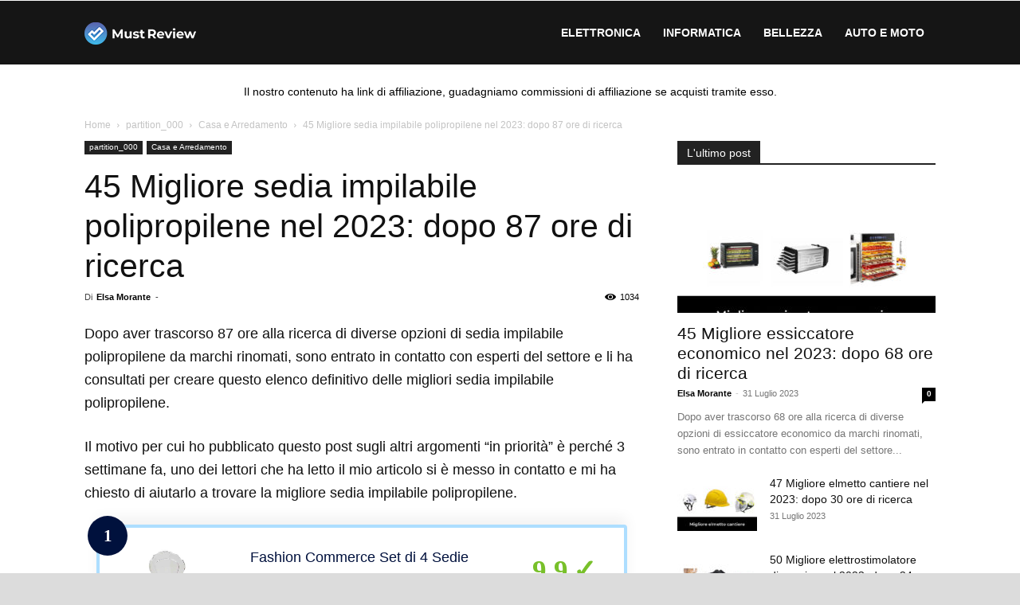

--- FILE ---
content_type: text/html; charset=UTF-8
request_url: https://mustreview.it/migliore-sedia-impilabile-polipropilene/
body_size: 39276
content:
<!doctype html >
<!--[if IE 8]>    <html class="ie8" lang="en"> <![endif]-->
<!--[if IE 9]>    <html class="ie9" lang="en"> <![endif]-->
<!--[if gt IE 8]><!--> <html lang="it-IT"> <!--<![endif]-->
<head><meta charset="UTF-8" /><script>if(navigator.userAgent.match(/MSIE|Internet Explorer/i)||navigator.userAgent.match(/Trident\/7\..*?rv:11/i)){var href=document.location.href;if(!href.match(/[?&]nowprocket/)){if(href.indexOf("?")==-1){if(href.indexOf("#")==-1){document.location.href=href+"?nowprocket=1"}else{document.location.href=href.replace("#","?nowprocket=1#")}}else{if(href.indexOf("#")==-1){document.location.href=href+"&nowprocket=1"}else{document.location.href=href.replace("#","&nowprocket=1#")}}}}</script><script>class RocketLazyLoadScripts{constructor(){this.v="1.2.3",this.triggerEvents=["keydown","mousedown","mousemove","touchmove","touchstart","touchend","wheel"],this.userEventHandler=this._triggerListener.bind(this),this.touchStartHandler=this._onTouchStart.bind(this),this.touchMoveHandler=this._onTouchMove.bind(this),this.touchEndHandler=this._onTouchEnd.bind(this),this.clickHandler=this._onClick.bind(this),this.interceptedClicks=[],window.addEventListener("pageshow",t=>{this.persisted=t.persisted}),window.addEventListener("DOMContentLoaded",()=>{this._preconnect3rdParties()}),this.delayedScripts={normal:[],async:[],defer:[]},this.trash=[],this.allJQueries=[]}_addUserInteractionListener(t){if(document.hidden){t._triggerListener();return}this.triggerEvents.forEach(e=>window.addEventListener(e,t.userEventHandler,{passive:!0})),window.addEventListener("touchstart",t.touchStartHandler,{passive:!0}),window.addEventListener("mousedown",t.touchStartHandler),document.addEventListener("visibilitychange",t.userEventHandler)}_removeUserInteractionListener(){this.triggerEvents.forEach(t=>window.removeEventListener(t,this.userEventHandler,{passive:!0})),document.removeEventListener("visibilitychange",this.userEventHandler)}_onTouchStart(t){"HTML"!==t.target.tagName&&(window.addEventListener("touchend",this.touchEndHandler),window.addEventListener("mouseup",this.touchEndHandler),window.addEventListener("touchmove",this.touchMoveHandler,{passive:!0}),window.addEventListener("mousemove",this.touchMoveHandler),t.target.addEventListener("click",this.clickHandler),this._renameDOMAttribute(t.target,"onclick","rocket-onclick"),this._pendingClickStarted())}_onTouchMove(t){window.removeEventListener("touchend",this.touchEndHandler),window.removeEventListener("mouseup",this.touchEndHandler),window.removeEventListener("touchmove",this.touchMoveHandler,{passive:!0}),window.removeEventListener("mousemove",this.touchMoveHandler),t.target.removeEventListener("click",this.clickHandler),this._renameDOMAttribute(t.target,"rocket-onclick","onclick"),this._pendingClickFinished()}_onTouchEnd(t){window.removeEventListener("touchend",this.touchEndHandler),window.removeEventListener("mouseup",this.touchEndHandler),window.removeEventListener("touchmove",this.touchMoveHandler,{passive:!0}),window.removeEventListener("mousemove",this.touchMoveHandler)}_onClick(t){t.target.removeEventListener("click",this.clickHandler),this._renameDOMAttribute(t.target,"rocket-onclick","onclick"),this.interceptedClicks.push(t),t.preventDefault(),t.stopPropagation(),t.stopImmediatePropagation(),this._pendingClickFinished()}_replayClicks(){window.removeEventListener("touchstart",this.touchStartHandler,{passive:!0}),window.removeEventListener("mousedown",this.touchStartHandler),this.interceptedClicks.forEach(t=>{t.target.dispatchEvent(new MouseEvent("click",{view:t.view,bubbles:!0,cancelable:!0}))})}_waitForPendingClicks(){return new Promise(t=>{this._isClickPending?this._pendingClickFinished=t:t()})}_pendingClickStarted(){this._isClickPending=!0}_pendingClickFinished(){this._isClickPending=!1}_renameDOMAttribute(t,e,r){t.hasAttribute&&t.hasAttribute(e)&&(event.target.setAttribute(r,event.target.getAttribute(e)),event.target.removeAttribute(e))}_triggerListener(){this._removeUserInteractionListener(this),"loading"===document.readyState?document.addEventListener("DOMContentLoaded",this._loadEverythingNow.bind(this)):this._loadEverythingNow()}_preconnect3rdParties(){let t=[];document.querySelectorAll("script[type=rocketlazyloadscript]").forEach(e=>{if(e.hasAttribute("src")){let r=new URL(e.src).origin;r!==location.origin&&t.push({src:r,crossOrigin:e.crossOrigin||"module"===e.getAttribute("data-rocket-type")})}}),t=[...new Map(t.map(t=>[JSON.stringify(t),t])).values()],this._batchInjectResourceHints(t,"preconnect")}async _loadEverythingNow(){this.lastBreath=Date.now(),this._delayEventListeners(this),this._delayJQueryReady(this),this._handleDocumentWrite(),this._registerAllDelayedScripts(),this._preloadAllScripts(),await this._loadScriptsFromList(this.delayedScripts.normal),await this._loadScriptsFromList(this.delayedScripts.defer),await this._loadScriptsFromList(this.delayedScripts.async);try{await this._triggerDOMContentLoaded(),await this._triggerWindowLoad()}catch(t){console.error(t)}window.dispatchEvent(new Event("rocket-allScriptsLoaded")),this._waitForPendingClicks().then(()=>{this._replayClicks()}),this._emptyTrash()}_registerAllDelayedScripts(){document.querySelectorAll("script[type=rocketlazyloadscript]").forEach(t=>{t.hasAttribute("data-rocket-src")?t.hasAttribute("async")&&!1!==t.async?this.delayedScripts.async.push(t):t.hasAttribute("defer")&&!1!==t.defer||"module"===t.getAttribute("data-rocket-type")?this.delayedScripts.defer.push(t):this.delayedScripts.normal.push(t):this.delayedScripts.normal.push(t)})}async _transformScript(t){return new Promise((await this._littleBreath(),navigator.userAgent.indexOf("Firefox/")>0||""===navigator.vendor)?e=>{let r=document.createElement("script");[...t.attributes].forEach(t=>{let e=t.nodeName;"type"!==e&&("data-rocket-type"===e&&(e="type"),"data-rocket-src"===e&&(e="src"),r.setAttribute(e,t.nodeValue))}),t.text&&(r.text=t.text),r.hasAttribute("src")?(r.addEventListener("load",e),r.addEventListener("error",e)):(r.text=t.text,e());try{t.parentNode.replaceChild(r,t)}catch(i){e()}}:async e=>{function r(){t.setAttribute("data-rocket-status","failed"),e()}try{let i=t.getAttribute("data-rocket-type"),n=t.getAttribute("data-rocket-src");t.text,i?(t.type=i,t.removeAttribute("data-rocket-type")):t.removeAttribute("type"),t.addEventListener("load",function r(){t.setAttribute("data-rocket-status","executed"),e()}),t.addEventListener("error",r),n?(t.removeAttribute("data-rocket-src"),t.src=n):t.src="data:text/javascript;base64,"+window.btoa(unescape(encodeURIComponent(t.text)))}catch(s){r()}})}async _loadScriptsFromList(t){let e=t.shift();return e&&e.isConnected?(await this._transformScript(e),this._loadScriptsFromList(t)):Promise.resolve()}_preloadAllScripts(){this._batchInjectResourceHints([...this.delayedScripts.normal,...this.delayedScripts.defer,...this.delayedScripts.async],"preload")}_batchInjectResourceHints(t,e){var r=document.createDocumentFragment();t.forEach(t=>{let i=t.getAttribute&&t.getAttribute("data-rocket-src")||t.src;if(i){let n=document.createElement("link");n.href=i,n.rel=e,"preconnect"!==e&&(n.as="script"),t.getAttribute&&"module"===t.getAttribute("data-rocket-type")&&(n.crossOrigin=!0),t.crossOrigin&&(n.crossOrigin=t.crossOrigin),t.integrity&&(n.integrity=t.integrity),r.appendChild(n),this.trash.push(n)}}),document.head.appendChild(r)}_delayEventListeners(t){let e={};function r(t,r){!function t(r){!e[r]&&(e[r]={originalFunctions:{add:r.addEventListener,remove:r.removeEventListener},eventsToRewrite:[]},r.addEventListener=function(){arguments[0]=i(arguments[0]),e[r].originalFunctions.add.apply(r,arguments)},r.removeEventListener=function(){arguments[0]=i(arguments[0]),e[r].originalFunctions.remove.apply(r,arguments)});function i(t){return e[r].eventsToRewrite.indexOf(t)>=0?"rocket-"+t:t}}(t),e[t].eventsToRewrite.push(r)}function i(t,e){let r=t[e];Object.defineProperty(t,e,{get:()=>r||function(){},set(i){t["rocket"+e]=r=i}})}r(document,"DOMContentLoaded"),r(window,"DOMContentLoaded"),r(window,"load"),r(window,"pageshow"),r(document,"readystatechange"),i(document,"onreadystatechange"),i(window,"onload"),i(window,"onpageshow")}_delayJQueryReady(t){let e;function r(r){if(r&&r.fn&&!t.allJQueries.includes(r)){r.fn.ready=r.fn.init.prototype.ready=function(e){return t.domReadyFired?e.bind(document)(r):document.addEventListener("rocket-DOMContentLoaded",()=>e.bind(document)(r)),r([])};let i=r.fn.on;r.fn.on=r.fn.init.prototype.on=function(){if(this[0]===window){function t(t){return t.split(" ").map(t=>"load"===t||0===t.indexOf("load.")?"rocket-jquery-load":t).join(" ")}"string"==typeof arguments[0]||arguments[0]instanceof String?arguments[0]=t(arguments[0]):"object"==typeof arguments[0]&&Object.keys(arguments[0]).forEach(e=>{let r=arguments[0][e];delete arguments[0][e],arguments[0][t(e)]=r})}return i.apply(this,arguments),this},t.allJQueries.push(r)}e=r}r(window.jQuery),Object.defineProperty(window,"jQuery",{get:()=>e,set(t){r(t)}})}async _triggerDOMContentLoaded(){this.domReadyFired=!0,await this._littleBreath(),document.dispatchEvent(new Event("rocket-DOMContentLoaded")),await this._littleBreath(),window.dispatchEvent(new Event("rocket-DOMContentLoaded")),await this._littleBreath(),document.dispatchEvent(new Event("rocket-readystatechange")),await this._littleBreath(),document.rocketonreadystatechange&&document.rocketonreadystatechange()}async _triggerWindowLoad(){await this._littleBreath(),window.dispatchEvent(new Event("rocket-load")),await this._littleBreath(),window.rocketonload&&window.rocketonload(),await this._littleBreath(),this.allJQueries.forEach(t=>t(window).trigger("rocket-jquery-load")),await this._littleBreath();let t=new Event("rocket-pageshow");t.persisted=this.persisted,window.dispatchEvent(t),await this._littleBreath(),window.rocketonpageshow&&window.rocketonpageshow({persisted:this.persisted})}_handleDocumentWrite(){let t=new Map;document.write=document.writeln=function(e){let r=document.currentScript;r||console.error("WPRocket unable to document.write this: "+e);let i=document.createRange(),n=r.parentElement,s=t.get(r);void 0===s&&(s=r.nextSibling,t.set(r,s));let a=document.createDocumentFragment();i.setStart(a,0),a.appendChild(i.createContextualFragment(e)),n.insertBefore(a,s)}}async _littleBreath(){Date.now()-this.lastBreath>45&&(await this._requestAnimFrame(),this.lastBreath=Date.now())}async _requestAnimFrame(){return document.hidden?new Promise(t=>setTimeout(t)):new Promise(t=>requestAnimationFrame(t))}_emptyTrash(){this.trash.forEach(t=>t.remove())}static run(){let t=new RocketLazyLoadScripts;t._addUserInteractionListener(t)}}RocketLazyLoadScripts.run();</script>
    <title>45 Migliore sedia impilabile polipropilene nel 2023: dopo 87 ore di ricerca</title><link rel="stylesheet" href="https://mustreview.it/wp-content/cache/min/1/4879766b334ca8e2746b6471907c98f0.css" media="all" data-minify="1" />
    
    <meta name="viewport" content="width=device-width, initial-scale=1.0">
    <link rel="pingback" href="https://mustreview.it/xmlrpc.php" />
    <meta name='robots' content='index, follow, max-image-preview:large, max-snippet:-1, max-video-preview:-1' />
<link rel="icon" type="image/png" href="https://mustreview.it/wp-content/uploads/2020/08/favicon.png">
	<!-- This site is optimized with the Yoast SEO Premium plugin v20.6 (Yoast SEO v21.1) - https://yoast.com/wordpress/plugins/seo/ -->
	<link rel="canonical" href="https://mustreview.it/migliore-sedia-impilabile-polipropilene/" />
	<meta property="og:locale" content="it_IT" />
	<meta property="og:type" content="article" />
	<meta property="og:title" content="45 Migliore sedia impilabile polipropilene nel 2023: dopo 87 ore di ricerca" />
	<meta property="og:description" content="Dopo aver trascorso 87 ore alla ricerca di diverse opzioni di sedia impilabile polipropilene da marchi rinomati, sono entrato in contatto con esperti del settore e li ha consultati per creare questo elenco definitivo delle migliori sedia impilabile polipropilene. Il motivo per cui ho pubblicato questo post sugli altri argomenti &#8220;in priorità&#8221; è perché 3 [&hellip;]" />
	<meta property="og:url" content="https://mustreview.it/migliore-sedia-impilabile-polipropilene/" />
	<meta property="og:site_name" content="Must Review" />
	<meta property="article:published_time" content="2023-05-25T09:08:12+00:00" />
	<meta property="og:image" content="https://mustreview.it/wp-content/uploads/2022/04/migliore-sedia-impilabile-polipropilene-9256.jpg" />
	<meta property="og:image:width" content="700" />
	<meta property="og:image:height" content="400" />
	<meta property="og:image:type" content="image/jpeg" />
	<meta name="author" content="Elsa Morante" />
	<meta name="twitter:card" content="summary_large_image" />
	<meta name="twitter:label1" content="Scritto da" />
	<meta name="twitter:data1" content="Elsa Morante" />
	<meta name="twitter:label2" content="Tempo di lettura stimato" />
	<meta name="twitter:data2" content="29 minuti" />
	<script type="application/ld+json" class="yoast-schema-graph">{"@context":"https://schema.org","@graph":[{"@type":"Article","@id":"https://mustreview.it/migliore-sedia-impilabile-polipropilene/#article","isPartOf":{"@id":"https://mustreview.it/migliore-sedia-impilabile-polipropilene/"},"author":{"name":"Elsa Morante","@id":"https://mustreview.it/#/schema/person/47016c603dfc28edc5acfae451ff6868"},"headline":"45 Migliore sedia impilabile polipropilene nel 2023: dopo 87 ore di ricerca","datePublished":"2023-05-25T09:08:12+00:00","dateModified":"2023-05-25T09:08:12+00:00","mainEntityOfPage":{"@id":"https://mustreview.it/migliore-sedia-impilabile-polipropilene/"},"wordCount":5847,"commentCount":0,"publisher":{"@id":"https://mustreview.it/#organization"},"image":{"@id":"https://mustreview.it/migliore-sedia-impilabile-polipropilene/#primaryimage"},"thumbnailUrl":"https://mustreview.it/wp-content/uploads/2023/05/migliore-sedia-impilabile-polipropilene-9256.jpg","articleSection":["Casa e Arredamento"],"inLanguage":"it-IT"},{"@type":"WebPage","@id":"https://mustreview.it/migliore-sedia-impilabile-polipropilene/","url":"https://mustreview.it/migliore-sedia-impilabile-polipropilene/","name":"45 Migliore sedia impilabile polipropilene nel 2023: dopo 87 ore di ricerca","isPartOf":{"@id":"https://mustreview.it/#website"},"primaryImageOfPage":{"@id":"https://mustreview.it/migliore-sedia-impilabile-polipropilene/#primaryimage"},"image":{"@id":"https://mustreview.it/migliore-sedia-impilabile-polipropilene/#primaryimage"},"thumbnailUrl":"https://mustreview.it/wp-content/uploads/2023/05/migliore-sedia-impilabile-polipropilene-9256.jpg","datePublished":"2023-05-25T09:08:12+00:00","dateModified":"2023-05-25T09:08:12+00:00","breadcrumb":{"@id":"https://mustreview.it/migliore-sedia-impilabile-polipropilene/#breadcrumb"},"inLanguage":"it-IT","potentialAction":[{"@type":"ReadAction","target":["https://mustreview.it/migliore-sedia-impilabile-polipropilene/"]}]},{"@type":"ImageObject","inLanguage":"it-IT","@id":"https://mustreview.it/migliore-sedia-impilabile-polipropilene/#primaryimage","url":"https://mustreview.it/wp-content/uploads/2023/05/migliore-sedia-impilabile-polipropilene-9256.jpg","contentUrl":"https://mustreview.it/wp-content/uploads/2023/05/migliore-sedia-impilabile-polipropilene-9256.jpg","width":700,"height":400},{"@type":"BreadcrumbList","@id":"https://mustreview.it/migliore-sedia-impilabile-polipropilene/#breadcrumb","itemListElement":[{"@type":"ListItem","position":1,"name":"Home","item":"https://mustreview.it/"},{"@type":"ListItem","position":2,"name":"45 Migliore sedia impilabile polipropilene nel 2023: dopo 87 ore di ricerca"}]},{"@type":"WebSite","@id":"https://mustreview.it/#website","url":"https://mustreview.it/","name":"Must Review","description":"Migliori recensioni e guide","publisher":{"@id":"https://mustreview.it/#organization"},"inLanguage":"it-IT"},{"@type":"Organization","@id":"https://mustreview.it/#organization","name":"Must Review","url":"https://mustreview.it/","logo":{"@type":"ImageObject","inLanguage":"it-IT","@id":"https://mustreview.it/#/schema/logo/image/","url":"https://mustreview.it/wp-content/uploads/2020/08/544-180.png","contentUrl":"https://mustreview.it/wp-content/uploads/2020/08/544-180.png","width":544,"height":180,"caption":"Must Review"},"image":{"@id":"https://mustreview.it/#/schema/logo/image/"}},{"@type":"Person","@id":"https://mustreview.it/#/schema/person/47016c603dfc28edc5acfae451ff6868","name":"Elsa Morante","image":{"@type":"ImageObject","inLanguage":"it-IT","@id":"https://mustreview.it/#/schema/person/image/","url":"https://mustreview.it/wp-content/uploads/2020/08/Elsa-Morante-96x96.jpeg","contentUrl":"https://mustreview.it/wp-content/uploads/2020/08/Elsa-Morante-96x96.jpeg","caption":"Elsa Morante"},"description":"Amo fare acquisti online. Ha lavorato con vari e-commerce come revisore di categoria. Vivere la vita per aiutare le persone ad acquistare i prodotti.","url":"https://mustreview.it/author/admin/"}]}</script>
	<!-- / Yoast SEO Premium plugin. -->


<link rel='dns-prefetch' href='//stats.wp.com' />

<link rel="alternate" type="application/rss+xml" title="Must Review &raquo; Feed" href="https://mustreview.it/feed/" />
<style type="text/css">
img.wp-smiley,
img.emoji {
	display: inline !important;
	border: none !important;
	box-shadow: none !important;
	height: 1em !important;
	width: 1em !important;
	margin: 0 0.07em !important;
	vertical-align: -0.1em !important;
	background: none !important;
	padding: 0 !important;
}
</style>
	
<style id='wp-block-library-inline-css' type='text/css'>
.has-text-align-justify{text-align:justify;}
</style>




<style id='global-styles-inline-css' type='text/css'>
body{--wp--preset--color--black: #000000;--wp--preset--color--cyan-bluish-gray: #abb8c3;--wp--preset--color--white: #ffffff;--wp--preset--color--pale-pink: #f78da7;--wp--preset--color--vivid-red: #cf2e2e;--wp--preset--color--luminous-vivid-orange: #ff6900;--wp--preset--color--luminous-vivid-amber: #fcb900;--wp--preset--color--light-green-cyan: #7bdcb5;--wp--preset--color--vivid-green-cyan: #00d084;--wp--preset--color--pale-cyan-blue: #8ed1fc;--wp--preset--color--vivid-cyan-blue: #0693e3;--wp--preset--color--vivid-purple: #9b51e0;--wp--preset--gradient--vivid-cyan-blue-to-vivid-purple: linear-gradient(135deg,rgba(6,147,227,1) 0%,rgb(155,81,224) 100%);--wp--preset--gradient--light-green-cyan-to-vivid-green-cyan: linear-gradient(135deg,rgb(122,220,180) 0%,rgb(0,208,130) 100%);--wp--preset--gradient--luminous-vivid-amber-to-luminous-vivid-orange: linear-gradient(135deg,rgba(252,185,0,1) 0%,rgba(255,105,0,1) 100%);--wp--preset--gradient--luminous-vivid-orange-to-vivid-red: linear-gradient(135deg,rgba(255,105,0,1) 0%,rgb(207,46,46) 100%);--wp--preset--gradient--very-light-gray-to-cyan-bluish-gray: linear-gradient(135deg,rgb(238,238,238) 0%,rgb(169,184,195) 100%);--wp--preset--gradient--cool-to-warm-spectrum: linear-gradient(135deg,rgb(74,234,220) 0%,rgb(151,120,209) 20%,rgb(207,42,186) 40%,rgb(238,44,130) 60%,rgb(251,105,98) 80%,rgb(254,248,76) 100%);--wp--preset--gradient--blush-light-purple: linear-gradient(135deg,rgb(255,206,236) 0%,rgb(152,150,240) 100%);--wp--preset--gradient--blush-bordeaux: linear-gradient(135deg,rgb(254,205,165) 0%,rgb(254,45,45) 50%,rgb(107,0,62) 100%);--wp--preset--gradient--luminous-dusk: linear-gradient(135deg,rgb(255,203,112) 0%,rgb(199,81,192) 50%,rgb(65,88,208) 100%);--wp--preset--gradient--pale-ocean: linear-gradient(135deg,rgb(255,245,203) 0%,rgb(182,227,212) 50%,rgb(51,167,181) 100%);--wp--preset--gradient--electric-grass: linear-gradient(135deg,rgb(202,248,128) 0%,rgb(113,206,126) 100%);--wp--preset--gradient--midnight: linear-gradient(135deg,rgb(2,3,129) 0%,rgb(40,116,252) 100%);--wp--preset--duotone--dark-grayscale: url('#wp-duotone-dark-grayscale');--wp--preset--duotone--grayscale: url('#wp-duotone-grayscale');--wp--preset--duotone--purple-yellow: url('#wp-duotone-purple-yellow');--wp--preset--duotone--blue-red: url('#wp-duotone-blue-red');--wp--preset--duotone--midnight: url('#wp-duotone-midnight');--wp--preset--duotone--magenta-yellow: url('#wp-duotone-magenta-yellow');--wp--preset--duotone--purple-green: url('#wp-duotone-purple-green');--wp--preset--duotone--blue-orange: url('#wp-duotone-blue-orange');--wp--preset--font-size--small: 11px;--wp--preset--font-size--medium: 20px;--wp--preset--font-size--large: 32px;--wp--preset--font-size--x-large: 42px;--wp--preset--font-size--regular: 15px;--wp--preset--font-size--larger: 50px;--wp--preset--spacing--20: 0.44rem;--wp--preset--spacing--30: 0.67rem;--wp--preset--spacing--40: 1rem;--wp--preset--spacing--50: 1.5rem;--wp--preset--spacing--60: 2.25rem;--wp--preset--spacing--70: 3.38rem;--wp--preset--spacing--80: 5.06rem;--wp--preset--shadow--natural: 6px 6px 9px rgba(0, 0, 0, 0.2);--wp--preset--shadow--deep: 12px 12px 50px rgba(0, 0, 0, 0.4);--wp--preset--shadow--sharp: 6px 6px 0px rgba(0, 0, 0, 0.2);--wp--preset--shadow--outlined: 6px 6px 0px -3px rgba(255, 255, 255, 1), 6px 6px rgba(0, 0, 0, 1);--wp--preset--shadow--crisp: 6px 6px 0px rgba(0, 0, 0, 1);}:where(.is-layout-flex){gap: 0.5em;}body .is-layout-flow > .alignleft{float: left;margin-inline-start: 0;margin-inline-end: 2em;}body .is-layout-flow > .alignright{float: right;margin-inline-start: 2em;margin-inline-end: 0;}body .is-layout-flow > .aligncenter{margin-left: auto !important;margin-right: auto !important;}body .is-layout-constrained > .alignleft{float: left;margin-inline-start: 0;margin-inline-end: 2em;}body .is-layout-constrained > .alignright{float: right;margin-inline-start: 2em;margin-inline-end: 0;}body .is-layout-constrained > .aligncenter{margin-left: auto !important;margin-right: auto !important;}body .is-layout-constrained > :where(:not(.alignleft):not(.alignright):not(.alignfull)){max-width: var(--wp--style--global--content-size);margin-left: auto !important;margin-right: auto !important;}body .is-layout-constrained > .alignwide{max-width: var(--wp--style--global--wide-size);}body .is-layout-flex{display: flex;}body .is-layout-flex{flex-wrap: wrap;align-items: center;}body .is-layout-flex > *{margin: 0;}:where(.wp-block-columns.is-layout-flex){gap: 2em;}.has-black-color{color: var(--wp--preset--color--black) !important;}.has-cyan-bluish-gray-color{color: var(--wp--preset--color--cyan-bluish-gray) !important;}.has-white-color{color: var(--wp--preset--color--white) !important;}.has-pale-pink-color{color: var(--wp--preset--color--pale-pink) !important;}.has-vivid-red-color{color: var(--wp--preset--color--vivid-red) !important;}.has-luminous-vivid-orange-color{color: var(--wp--preset--color--luminous-vivid-orange) !important;}.has-luminous-vivid-amber-color{color: var(--wp--preset--color--luminous-vivid-amber) !important;}.has-light-green-cyan-color{color: var(--wp--preset--color--light-green-cyan) !important;}.has-vivid-green-cyan-color{color: var(--wp--preset--color--vivid-green-cyan) !important;}.has-pale-cyan-blue-color{color: var(--wp--preset--color--pale-cyan-blue) !important;}.has-vivid-cyan-blue-color{color: var(--wp--preset--color--vivid-cyan-blue) !important;}.has-vivid-purple-color{color: var(--wp--preset--color--vivid-purple) !important;}.has-black-background-color{background-color: var(--wp--preset--color--black) !important;}.has-cyan-bluish-gray-background-color{background-color: var(--wp--preset--color--cyan-bluish-gray) !important;}.has-white-background-color{background-color: var(--wp--preset--color--white) !important;}.has-pale-pink-background-color{background-color: var(--wp--preset--color--pale-pink) !important;}.has-vivid-red-background-color{background-color: var(--wp--preset--color--vivid-red) !important;}.has-luminous-vivid-orange-background-color{background-color: var(--wp--preset--color--luminous-vivid-orange) !important;}.has-luminous-vivid-amber-background-color{background-color: var(--wp--preset--color--luminous-vivid-amber) !important;}.has-light-green-cyan-background-color{background-color: var(--wp--preset--color--light-green-cyan) !important;}.has-vivid-green-cyan-background-color{background-color: var(--wp--preset--color--vivid-green-cyan) !important;}.has-pale-cyan-blue-background-color{background-color: var(--wp--preset--color--pale-cyan-blue) !important;}.has-vivid-cyan-blue-background-color{background-color: var(--wp--preset--color--vivid-cyan-blue) !important;}.has-vivid-purple-background-color{background-color: var(--wp--preset--color--vivid-purple) !important;}.has-black-border-color{border-color: var(--wp--preset--color--black) !important;}.has-cyan-bluish-gray-border-color{border-color: var(--wp--preset--color--cyan-bluish-gray) !important;}.has-white-border-color{border-color: var(--wp--preset--color--white) !important;}.has-pale-pink-border-color{border-color: var(--wp--preset--color--pale-pink) !important;}.has-vivid-red-border-color{border-color: var(--wp--preset--color--vivid-red) !important;}.has-luminous-vivid-orange-border-color{border-color: var(--wp--preset--color--luminous-vivid-orange) !important;}.has-luminous-vivid-amber-border-color{border-color: var(--wp--preset--color--luminous-vivid-amber) !important;}.has-light-green-cyan-border-color{border-color: var(--wp--preset--color--light-green-cyan) !important;}.has-vivid-green-cyan-border-color{border-color: var(--wp--preset--color--vivid-green-cyan) !important;}.has-pale-cyan-blue-border-color{border-color: var(--wp--preset--color--pale-cyan-blue) !important;}.has-vivid-cyan-blue-border-color{border-color: var(--wp--preset--color--vivid-cyan-blue) !important;}.has-vivid-purple-border-color{border-color: var(--wp--preset--color--vivid-purple) !important;}.has-vivid-cyan-blue-to-vivid-purple-gradient-background{background: var(--wp--preset--gradient--vivid-cyan-blue-to-vivid-purple) !important;}.has-light-green-cyan-to-vivid-green-cyan-gradient-background{background: var(--wp--preset--gradient--light-green-cyan-to-vivid-green-cyan) !important;}.has-luminous-vivid-amber-to-luminous-vivid-orange-gradient-background{background: var(--wp--preset--gradient--luminous-vivid-amber-to-luminous-vivid-orange) !important;}.has-luminous-vivid-orange-to-vivid-red-gradient-background{background: var(--wp--preset--gradient--luminous-vivid-orange-to-vivid-red) !important;}.has-very-light-gray-to-cyan-bluish-gray-gradient-background{background: var(--wp--preset--gradient--very-light-gray-to-cyan-bluish-gray) !important;}.has-cool-to-warm-spectrum-gradient-background{background: var(--wp--preset--gradient--cool-to-warm-spectrum) !important;}.has-blush-light-purple-gradient-background{background: var(--wp--preset--gradient--blush-light-purple) !important;}.has-blush-bordeaux-gradient-background{background: var(--wp--preset--gradient--blush-bordeaux) !important;}.has-luminous-dusk-gradient-background{background: var(--wp--preset--gradient--luminous-dusk) !important;}.has-pale-ocean-gradient-background{background: var(--wp--preset--gradient--pale-ocean) !important;}.has-electric-grass-gradient-background{background: var(--wp--preset--gradient--electric-grass) !important;}.has-midnight-gradient-background{background: var(--wp--preset--gradient--midnight) !important;}.has-small-font-size{font-size: var(--wp--preset--font-size--small) !important;}.has-medium-font-size{font-size: var(--wp--preset--font-size--medium) !important;}.has-large-font-size{font-size: var(--wp--preset--font-size--large) !important;}.has-x-large-font-size{font-size: var(--wp--preset--font-size--x-large) !important;}
.wp-block-navigation a:where(:not(.wp-element-button)){color: inherit;}
:where(.wp-block-columns.is-layout-flex){gap: 2em;}
.wp-block-pullquote{font-size: 1.5em;line-height: 1.6;}
</style>








<style id='td-theme-inline-css' type='text/css'>
    
        @media (max-width: 767px) {
            .td-header-desktop-wrap {
                display: none;
            }
        }
        @media (min-width: 767px) {
            .td-header-mobile-wrap {
                display: none;
            }
        }
    
	
</style>


<style id='rocket-lazyload-inline-css' type='text/css'>
.rll-youtube-player{position:relative;padding-bottom:56.23%;height:0;overflow:hidden;max-width:100%;}.rll-youtube-player:focus-within{outline: 2px solid currentColor;outline-offset: 5px;}.rll-youtube-player iframe{position:absolute;top:0;left:0;width:100%;height:100%;z-index:100;background:0 0}.rll-youtube-player img{bottom:0;display:block;left:0;margin:auto;max-width:100%;width:100%;position:absolute;right:0;top:0;border:none;height:auto;-webkit-transition:.4s all;-moz-transition:.4s all;transition:.4s all}.rll-youtube-player img:hover{-webkit-filter:brightness(75%)}.rll-youtube-player .play{height:100%;width:100%;left:0;top:0;position:absolute;background:url(https://mustreview.it/wp-content/plugins/wp-rocket/assets/img/youtube.png) no-repeat center;background-color: transparent !important;cursor:pointer;border:none;}
</style>

<script type="rocketlazyloadscript" data-rocket-type='text/javascript' data-rocket-src='https://mustreview.it/wp-includes/js/jquery/jquery.min.js?ver=3.6.4' id='jquery-core-js' defer></script>
<script type="rocketlazyloadscript" data-rocket-type='text/javascript' data-rocket-src='https://mustreview.it/wp-includes/js/jquery/jquery-migrate.min.js?ver=3.4.0' id='jquery-migrate-js' defer></script>
<script type="rocketlazyloadscript" data-minify="1" data-rocket-type='text/javascript' data-rocket-src='https://mustreview.it/wp-content/cache/min/1/wp-content/plugins/wp-amz-automation/public/js/wp-amz-automation-public.js?ver=1696934624' id='wp-amz-automation-js' defer></script>
<script type="rocketlazyloadscript" data-rocket-type='text/javascript' data-rocket-src='https://mustreview.it/wp-content/plugins/wp-user-avatar/assets/flatpickr/flatpickr.min.js?ver=4.13.0' id='ppress-flatpickr-js' defer></script>
<script type="rocketlazyloadscript" data-rocket-type='text/javascript' data-rocket-src='https://mustreview.it/wp-content/plugins/wp-user-avatar/assets/select2/select2.min.js?ver=4.13.0' id='ppress-select2-js' defer></script>
<link rel="https://api.w.org/" href="https://mustreview.it/wp-json/" /><link rel="alternate" type="application/json" href="https://mustreview.it/wp-json/wp/v2/posts/20618" /><link rel="EditURI" type="application/rsd+xml" title="RSD" href="https://mustreview.it/xmlrpc.php?rsd" />
<link rel="wlwmanifest" type="application/wlwmanifest+xml" href="https://mustreview.it/wp-includes/wlwmanifest.xml" />
<meta name="generator" content="WordPress 6.2.3" />
<link rel='shortlink' href='https://mustreview.it/?p=20618' />
<link rel="alternate" type="application/json+oembed" href="https://mustreview.it/wp-json/oembed/1.0/embed?url=https%3A%2F%2Fmustreview.it%2Fmigliore-sedia-impilabile-polipropilene%2F" />
<link rel="alternate" type="text/xml+oembed" href="https://mustreview.it/wp-json/oembed/1.0/embed?url=https%3A%2F%2Fmustreview.it%2Fmigliore-sedia-impilabile-polipropilene%2F&#038;format=xml" />
	<style>img#wpstats{display:none}</style>
		<!--[if lt IE 9]><script src="https://cdnjs.cloudflare.com/ajax/libs/html5shiv/3.7.3/html5shiv.js"></script><![endif]-->
                        <script type="application/ld+json">
                        {"@context":"https://schema.org","@type":"FAQPage","mainEntity":[{"@type":"Question","name":"Qual \u00e8 la migliore sedia impilabile polipropilene?","acceptedAnswer":{"@type":"Answer","text":"Secondo la mia ricerca, Fashion Commerce Set di 4 Sedie in Polipropilene Impilabile Senza Braccioli, Trasparente \u00e8 la migliore opzione disponibile, perch\u00e9 ha tutto ci\u00f2 di cui hai bisogno in una sedia impilabile polipropilene e ha prestazioni migliori rispetto a molti altri modelli."}},{"@type":"Question","name":"Quali sono i marchi che dovrei considerare?","acceptedAnswer":{"@type":"Answer","text":"Acquistare da un marchio che fornisce prodotti e servizi eccezionali nella tua localit\u00e0 \u00e8 piuttosto importante. Secondo me, i 5 migliori marchi nella tua localit\u00e0 sono: Fashion Commerce, Vico Casa, Tot\u00f2 Piccinni, SAMIRA, LIBEROSHOPPING.eu - LA TUA CASA IN UN CLIK. "}},{"@type":"Question","name":"Il Tot\u00f2 Piccinni Sedia VOLGA in polipropilene design impilabile per esterno Made in Italy (Giallo Senape, 4) \u00e8 migliore di Fashion Commerce Set di 4 Sedie in Polipropilene Impilabile Senza Braccioli, Trasparente?","acceptedAnswer":{"@type":"Answer","text":"Tot\u00f2 Piccinni Sedia VOLGA in polipropilene design impilabile per esterno Made in Italy (Giallo Senape, 4) \u00e8 un'opzione conveniente, d'altra parte Fashion Commerce Set di 4 Sedie in Polipropilene Impilabile Senza Braccioli, Trasparente \u00e8 tra le migliori opzioni considerando vari fattori come la qualit\u00e0 della costruzione, le caratteristiche, le recensioni degli utenti e la nostra valutazione."}},{"@type":"Question","name":"Devo acquistarlo da un sito Web online o da un negozio offline?","acceptedAnswer":{"@type":"Answer","text":"Ho fatto una ricerca sui prezzi in vari negozi locali, ho notato che il prezzo per alcune opzioni di sedia impilabile polipropilene nel mercato offline era del 15% superiore rispetto ad Amazon e ad altri siti di e-commerce. Se lo fossi, lo avrei comprato online."}},{"@type":"Question","name":"Ci sono sedia impilabile polipropilene in giro?","acceptedAnswer":{"@type":"Answer","text":"Il nostro elenco include alcuni prodotti che sono attualmente disponibili a un prezzo scontato [al momento della pubblicazione], ma non possiamo garantire che gli sconti rimarranno quando visiti il \u200b\u200bsito web."}},{"@type":"Question","name":"Qual \u00e8 la sedia impilabile polipropilene pi\u00f9 economica da prendere in considerazione?","acceptedAnswer":{"@type":"Answer","text":"La sedia impilabile polipropilene pi\u00f9 economica disponibile \u00e8 Cribel SET DA 4 SEDIE BRAGA IN POLIPROPILENE SENAPE, 63 x 50 x H82 cm. Il mio consiglio sarebbe di aumentare il budget, a meno che non lo utilizzerai per il lavoro di base."}}]}
                    </script>

                    <link rel="amphtml" href="https://mustreview.it/migliore-sedia-impilabile-polipropilene/?amp">
<!-- JS generated by theme -->

<script type="rocketlazyloadscript">
    
    

	    var tdBlocksArray = []; //here we store all the items for the current page

	    // td_block class - each ajax block uses a object of this class for requests
	    function tdBlock() {
		    this.id = '';
		    this.block_type = 1; //block type id (1-234 etc)
		    this.atts = '';
		    this.td_column_number = '';
		    this.td_current_page = 1; //
		    this.post_count = 0; //from wp
		    this.found_posts = 0; //from wp
		    this.max_num_pages = 0; //from wp
		    this.td_filter_value = ''; //current live filter value
		    this.is_ajax_running = false;
		    this.td_user_action = ''; // load more or infinite loader (used by the animation)
		    this.header_color = '';
		    this.ajax_pagination_infinite_stop = ''; //show load more at page x
	    }

        // td_js_generator - mini detector
        ( function () {
            var htmlTag = document.getElementsByTagName("html")[0];

	        if ( navigator.userAgent.indexOf("MSIE 10.0") > -1 ) {
                htmlTag.className += ' ie10';
            }

            if ( !!navigator.userAgent.match(/Trident.*rv\:11\./) ) {
                htmlTag.className += ' ie11';
            }

	        if ( navigator.userAgent.indexOf("Edge") > -1 ) {
                htmlTag.className += ' ieEdge';
            }

            if ( /(iPad|iPhone|iPod)/g.test(navigator.userAgent) ) {
                htmlTag.className += ' td-md-is-ios';
            }

            var user_agent = navigator.userAgent.toLowerCase();
            if ( user_agent.indexOf("android") > -1 ) {
                htmlTag.className += ' td-md-is-android';
            }

            if ( -1 !== navigator.userAgent.indexOf('Mac OS X')  ) {
                htmlTag.className += ' td-md-is-os-x';
            }

            if ( /chrom(e|ium)/.test(navigator.userAgent.toLowerCase()) ) {
               htmlTag.className += ' td-md-is-chrome';
            }

            if ( -1 !== navigator.userAgent.indexOf('Firefox') ) {
                htmlTag.className += ' td-md-is-firefox';
            }

            if ( -1 !== navigator.userAgent.indexOf('Safari') && -1 === navigator.userAgent.indexOf('Chrome') ) {
                htmlTag.className += ' td-md-is-safari';
            }

            if( -1 !== navigator.userAgent.indexOf('IEMobile') ){
                htmlTag.className += ' td-md-is-iemobile';
            }

        })();

        var tdLocalCache = {};

        ( function () {
            "use strict";

            tdLocalCache = {
                data: {},
                remove: function (resource_id) {
                    delete tdLocalCache.data[resource_id];
                },
                exist: function (resource_id) {
                    return tdLocalCache.data.hasOwnProperty(resource_id) && tdLocalCache.data[resource_id] !== null;
                },
                get: function (resource_id) {
                    return tdLocalCache.data[resource_id];
                },
                set: function (resource_id, cachedData) {
                    tdLocalCache.remove(resource_id);
                    tdLocalCache.data[resource_id] = cachedData;
                }
            };
        })();

    
    
var td_viewport_interval_list=[{"limitBottom":767,"sidebarWidth":228},{"limitBottom":1018,"sidebarWidth":300},{"limitBottom":1140,"sidebarWidth":324}];
var tdc_is_installed="yes";
var td_ajax_url="https:\/\/mustreview.it\/wp-admin\/admin-ajax.php?td_theme_name=Newspaper&v=12.5";
var td_get_template_directory_uri="https:\/\/mustreview.it\/wp-content\/plugins\/td-composer\/legacy\/common";
var tds_snap_menu="";
var tds_logo_on_sticky="";
var tds_header_style="6";
var td_please_wait="Per favore attendi...";
var td_email_user_pass_incorrect="Utente o password errata!";
var td_email_user_incorrect="Email o Username errati!";
var td_email_incorrect="Email non corretta!";
var td_user_incorrect="Username incorrect!";
var td_email_user_empty="Email or username empty!";
var td_pass_empty="Pass empty!";
var td_pass_pattern_incorrect="Invalid Pass Pattern!";
var td_retype_pass_incorrect="Retyped Pass incorrect!";
var tds_more_articles_on_post_enable="";
var tds_more_articles_on_post_time_to_wait="";
var tds_more_articles_on_post_pages_distance_from_top=0;
var tds_theme_color_site_wide="#4db2ec";
var tds_smart_sidebar="";
var tdThemeName="Newspaper";
var tdThemeNameWl="Newspaper";
var td_magnific_popup_translation_tPrev="Precedente (Freccia Sinistra)";
var td_magnific_popup_translation_tNext="Successivo (tasto freccia destra)";
var td_magnific_popup_translation_tCounter="%curr% di %total%";
var td_magnific_popup_translation_ajax_tError="Il contenuto di %url% non pu\u00f2 essere caricato.";
var td_magnific_popup_translation_image_tError="L'immagine #%curr% non pu\u00f2 essere caricata";
var tdBlockNonce="83914379c1";
var tdDateNamesI18n={"month_names":["Gennaio","Febbraio","Marzo","Aprile","Maggio","Giugno","Luglio","Agosto","Settembre","Ottobre","Novembre","Dicembre"],"month_names_short":["Gen","Feb","Mar","Apr","Mag","Giu","Lug","Ago","Set","Ott","Nov","Dic"],"day_names":["domenica","luned\u00ec","marted\u00ec","mercoled\u00ec","gioved\u00ec","venerd\u00ec","sabato"],"day_names_short":["Dom","Lun","Mar","Mer","Gio","Ven","Sab"]};
var tdb_modal_confirm="Save";
var tdb_modal_cancel="Cancel";
var tdb_modal_confirm_alt="Yes";
var tdb_modal_cancel_alt="No";
var td_ad_background_click_link="";
var td_ad_background_click_target="";
</script>


<!-- Header style compiled by theme -->

<style>
    
.td-page-title,
    .td-category-title-holder .td-page-title {
    	font-family:Verdana, Geneva, sans-serif;
	
    }
    
    .td-page-content p,
    .td-page-content li,
    .td-page-content .td_block_text_with_title,
    .wpb_text_column p {
    	font-family:Verdana, Geneva, sans-serif;
	
    }
    
    .td-page-content h1,
    .wpb_text_column h1 {
    	font-family:Verdana, Geneva, sans-serif;
	
    }
    
    .td-page-content h2,
    .wpb_text_column h2 {
    	font-family:Verdana, Geneva, sans-serif;
	
    }
    
    .td-page-content h3,
    .wpb_text_column h3 {
    	font-family:Verdana, Geneva, sans-serif;
	
    }
    
    .td-page-content h4,
    .wpb_text_column h4 {
    	font-family:Verdana, Geneva, sans-serif;
	
    }
    
    .td-page-content h5,
    .wpb_text_column h5 {
    	font-family:Verdana, Geneva, sans-serif;
	
    }
    
    .td-page-content h6,
    .wpb_text_column h6 {
    	font-family:Verdana, Geneva, sans-serif;
	
    }.td-post-template-12 .td-post-header .entry-title {
        font-family:Verdana, Geneva, sans-serif;
	
    }
    
    .post header .td-post-author-name,
    .post header .td-post-author-name a {
        font-family:Verdana, Geneva, sans-serif;
	
    }
    
    .post header .td-post-date .entry-date {
        font-family:Verdana, Geneva, sans-serif;
	
    }
    
    .post header .td-post-views span,
    .post header .td-post-comments {
        font-family:Verdana, Geneva, sans-serif;
	
    }
    
    .post .td-post-source-tags a,
    .post .td-post-source-tags span {
        font-family:Verdana, Geneva, sans-serif;
	
    }
    
    .post .td-post-next-prev-content span {
        font-family:Verdana, Geneva, sans-serif;
	
    }
    
    .post .td-post-next-prev-content a {
        font-family:Verdana, Geneva, sans-serif;
	
    }
    
    .post .author-box-wrap .td-author-name a {
        font-family:Verdana, Geneva, sans-serif;
	
    }
    
    .post .author-box-wrap .td-author-url a {
        font-family:Verdana, Geneva, sans-serif;
	
    }
    
    .post .author-box-wrap .td-author-description {
        font-family:Verdana, Geneva, sans-serif;
	
    }
    
	.wp-caption-text,
	.wp-caption-dd,
	 .wp-block-image figcaption {
		font-family:Verdana, Geneva, sans-serif;
	
	}
    
    .td-post-template-default .td-post-sub-title,
    .td-post-template-1 .td-post-sub-title,
    .td-post-template-4 .td-post-sub-title,
    .td-post-template-5 .td-post-sub-title,
    .td-post-template-9 .td-post-sub-title,
    .td-post-template-10 .td-post-sub-title,
    .td-post-template-11 .td-post-sub-title {
        font-family:Verdana, Geneva, sans-serif;
	
    }
    
    .td_block_related_posts .entry-title a {
        font-family:Verdana, Geneva, sans-serif;
	
    }
    
    .post .td-post-share-title {
        font-family:Verdana, Geneva, sans-serif;
	
    }
    
    .td-post-template-2 .td-post-sub-title,
    .td-post-template-3 .td-post-sub-title,
    .td-post-template-6 .td-post-sub-title,
    .td-post-template-7 .td-post-sub-title,
    .td-post-template-8 .td-post-sub-title {
        font-family:Verdana, Geneva, sans-serif;
	
    }


    
	.footer-text-wrap {
		font-family:Verdana, Geneva, sans-serif;
	
	}
	
	.td-sub-footer-copy {
		font-family:Verdana, Geneva, sans-serif;
	
	}
	
	.td-sub-footer-menu ul li a {
		font-family:Verdana, Geneva, sans-serif;
	
	}
.td-page-title,
    .td-category-title-holder .td-page-title {
    	font-family:Verdana, Geneva, sans-serif;
	
    }
    
    .td-page-content p,
    .td-page-content li,
    .td-page-content .td_block_text_with_title,
    .wpb_text_column p {
    	font-family:Verdana, Geneva, sans-serif;
	
    }
    
    .td-page-content h1,
    .wpb_text_column h1 {
    	font-family:Verdana, Geneva, sans-serif;
	
    }
    
    .td-page-content h2,
    .wpb_text_column h2 {
    	font-family:Verdana, Geneva, sans-serif;
	
    }
    
    .td-page-content h3,
    .wpb_text_column h3 {
    	font-family:Verdana, Geneva, sans-serif;
	
    }
    
    .td-page-content h4,
    .wpb_text_column h4 {
    	font-family:Verdana, Geneva, sans-serif;
	
    }
    
    .td-page-content h5,
    .wpb_text_column h5 {
    	font-family:Verdana, Geneva, sans-serif;
	
    }
    
    .td-page-content h6,
    .wpb_text_column h6 {
    	font-family:Verdana, Geneva, sans-serif;
	
    }.td-post-template-12 .td-post-header .entry-title {
        font-family:Verdana, Geneva, sans-serif;
	
    }
    
    .post header .td-post-author-name,
    .post header .td-post-author-name a {
        font-family:Verdana, Geneva, sans-serif;
	
    }
    
    .post header .td-post-date .entry-date {
        font-family:Verdana, Geneva, sans-serif;
	
    }
    
    .post header .td-post-views span,
    .post header .td-post-comments {
        font-family:Verdana, Geneva, sans-serif;
	
    }
    
    .post .td-post-source-tags a,
    .post .td-post-source-tags span {
        font-family:Verdana, Geneva, sans-serif;
	
    }
    
    .post .td-post-next-prev-content span {
        font-family:Verdana, Geneva, sans-serif;
	
    }
    
    .post .td-post-next-prev-content a {
        font-family:Verdana, Geneva, sans-serif;
	
    }
    
    .post .author-box-wrap .td-author-name a {
        font-family:Verdana, Geneva, sans-serif;
	
    }
    
    .post .author-box-wrap .td-author-url a {
        font-family:Verdana, Geneva, sans-serif;
	
    }
    
    .post .author-box-wrap .td-author-description {
        font-family:Verdana, Geneva, sans-serif;
	
    }
    
	.wp-caption-text,
	.wp-caption-dd,
	 .wp-block-image figcaption {
		font-family:Verdana, Geneva, sans-serif;
	
	}
    
    .td-post-template-default .td-post-sub-title,
    .td-post-template-1 .td-post-sub-title,
    .td-post-template-4 .td-post-sub-title,
    .td-post-template-5 .td-post-sub-title,
    .td-post-template-9 .td-post-sub-title,
    .td-post-template-10 .td-post-sub-title,
    .td-post-template-11 .td-post-sub-title {
        font-family:Verdana, Geneva, sans-serif;
	
    }
    
    .td_block_related_posts .entry-title a {
        font-family:Verdana, Geneva, sans-serif;
	
    }
    
    .post .td-post-share-title {
        font-family:Verdana, Geneva, sans-serif;
	
    }
    
    .td-post-template-2 .td-post-sub-title,
    .td-post-template-3 .td-post-sub-title,
    .td-post-template-6 .td-post-sub-title,
    .td-post-template-7 .td-post-sub-title,
    .td-post-template-8 .td-post-sub-title {
        font-family:Verdana, Geneva, sans-serif;
	
    }


    
	.footer-text-wrap {
		font-family:Verdana, Geneva, sans-serif;
	
	}
	
	.td-sub-footer-copy {
		font-family:Verdana, Geneva, sans-serif;
	
	}
	
	.td-sub-footer-menu ul li a {
		font-family:Verdana, Geneva, sans-serif;
	
	}
</style>

<!-- Global site tag (gtag.js) - Google Analytics -->
<script type="rocketlazyloadscript" async data-rocket-src="https://www.googletagmanager.com/gtag/js?id=UA-177744040-1"></script>
<script type="rocketlazyloadscript">
  window.dataLayer = window.dataLayer || [];
  function gtag(){dataLayer.push(arguments);}
  gtag('js', new Date());

  gtag('config', 'UA-177744040-1');
</script>

<meta name="google-site-verification" content="0iDOTANbFP7AZiM61Qsy4qYL1Itzo70EtJY7yZJ2E4I" />


<script type="application/ld+json">
    {
        "@context": "https://schema.org",
        "@type": "BreadcrumbList",
        "itemListElement": [
            {
                "@type": "ListItem",
                "position": 1,
                "item": {
                    "@type": "WebSite",
                    "@id": "https://mustreview.it/",
                    "name": "Home"
                }
            },
            {
                "@type": "ListItem",
                "position": 2,
                    "item": {
                    "@type": "WebPage",
                    "@id": "https://mustreview.it/category/partition_045/partition_000/",
                    "name": "partition_000"
                }
            }
            ,{
                "@type": "ListItem",
                "position": 3,
                    "item": {
                    "@type": "WebPage",
                    "@id": "https://mustreview.it/category/partition_045/partition_000/casa-e-arredamento/",
                    "name": "Casa e Arredamento"                                
                }
            }
            ,{
                "@type": "ListItem",
                "position": 4,
                    "item": {
                    "@type": "WebPage",
                    "@id": "https://mustreview.it/migliore-sedia-impilabile-polipropilene/",
                    "name": "45 Migliore sedia impilabile polipropilene nel 2023: dopo 87 ore di ricerca"                                
                }
            }    
        ]
    }
</script>
<link rel="icon" href="https://mustreview.it/wp-content/uploads/2020/08/favicon.png" sizes="32x32" />
<link rel="icon" href="https://mustreview.it/wp-content/uploads/2020/08/favicon.png" sizes="192x192" />
<link rel="apple-touch-icon" href="https://mustreview.it/wp-content/uploads/2020/08/favicon.png" />
<meta name="msapplication-TileImage" content="https://mustreview.it/wp-content/uploads/2020/08/favicon.png" />
		<style type="text/css" id="wp-custom-css">
			@media (max-width: 767px){
	.product-section h2,
	.product-section p,
	.product-section ul li{
		overflow-wrap: break-word;
	}
}		</style>
		
<!-- Button style compiled by theme -->

<style>
    
</style>

	<style id="tdw-css-placeholder"></style><noscript><style id="rocket-lazyload-nojs-css">.rll-youtube-player, [data-lazy-src]{display:none !important;}</style></noscript></head>

<body class="post-template-default single single-post postid-20618 single-format-standard td-standard-pack migliore-sedia-impilabile-polipropilene global-block-template-1 td-full-layout" itemscope="itemscope" itemtype="https://schema.org/WebPage">

            <div class="td-scroll-up  td-hide-scroll-up-on-mob" style="display:none;"><i class="td-icon-menu-up"></i></div>
    
    <div class="td-menu-background" style="visibility:hidden"></div>
<div id="td-mobile-nav" style="visibility:hidden">
    <div class="td-mobile-container">
        <!-- mobile menu top section -->
        <div class="td-menu-socials-wrap">
            <!-- socials -->
            <div class="td-menu-socials">
                            </div>
            <!-- close button -->
            <div class="td-mobile-close">
                <span><i class="td-icon-close-mobile"></i></span>
            </div>
        </div>

        <!-- login section -->
        
        <!-- menu section -->
        <div class="td-mobile-content">
            <div class="menu-main-container"><ul id="menu-main" class="td-mobile-main-menu"><li id="menu-item-237" class="menu-item menu-item-type-taxonomy menu-item-object-category menu-item-first menu-item-237"><a href="https://mustreview.it/category/elettronica/" data-wpel-link="internal">Elettronica</a></li>
<li id="menu-item-238" class="menu-item menu-item-type-taxonomy menu-item-object-category menu-item-238"><a href="https://mustreview.it/category/informatica/" data-wpel-link="internal">Informatica</a></li>
<li id="menu-item-239" class="menu-item menu-item-type-taxonomy menu-item-object-category menu-item-239"><a href="https://mustreview.it/category/bellezza/" data-wpel-link="internal">Bellezza</a></li>
<li id="menu-item-240" class="menu-item menu-item-type-taxonomy menu-item-object-category menu-item-240"><a href="https://mustreview.it/category/auto-e-moto/" data-wpel-link="internal">Auto e Moto</a></li>
</ul></div>        </div>
    </div>

    <!-- register/login section -->
    </div>    <div class="td-search-background" style="visibility:hidden"></div>
<div class="td-search-wrap-mob" style="visibility:hidden">
	<div class="td-drop-down-search">
		<form method="get" class="td-search-form" action="https://mustreview.it/">
			<!-- close button -->
			<div class="td-search-close">
				<span><i class="td-icon-close-mobile"></i></span>
			</div>
			<div role="search" class="td-search-input">
				<span>Cerca</span>
				<input id="td-header-search-mob" type="text" value="" name="s" autocomplete="off" />
			</div>
		</form>
		<div id="td-aj-search-mob" class="td-ajax-search-flex"></div>
	</div>
</div>

    <div id="td-outer-wrap" class="td-theme-wrap">
    
        
            <div class="tdc-header-wrap ">

            <!--
Header style 6
-->


<div class="td-header-wrap td-header-style-6 ">
    
    <div class="td-header-top-menu-full td-container-wrap ">
        <div class="td-container td-header-row td-header-top-menu">
            
    <div class="top-bar-style-1">
        
<div class="td-header-sp-top-menu">


	</div>
        <div class="td-header-sp-top-widget">
    
    </div>    </div>

<!-- LOGIN MODAL -->

                <div id="login-form" class="white-popup-block mfp-hide mfp-with-anim td-login-modal-wrap">
                    <div class="td-login-wrap">
                        <a href="#" aria-label="Back" class="td-back-button"><i class="td-icon-modal-back"></i></a>
                        <div id="td-login-div" class="td-login-form-div td-display-block">
                            <div class="td-login-panel-title">Registrati</div>
                            <div class="td-login-panel-descr">Benvenuto! Accedi al tuo account</div>
                            <div class="td_display_err"></div>
                            <form id="loginForm" action="#" method="post">
                                <div class="td-login-inputs"><input class="td-login-input" autocomplete="username" type="text" name="login_email" id="login_email" value="" required><label for="login_email">il tuo username</label></div>
                                <div class="td-login-inputs"><input class="td-login-input" autocomplete="current-password" type="password" name="login_pass" id="login_pass" value="" required><label for="login_pass">la tua password</label></div>
                                <input type="button"  name="login_button" id="login_button" class="wpb_button btn td-login-button" value="Accesso">
                                
                            </form>

                            

                            <div class="td-login-info-text"><a href="#" id="forgot-pass-link">Forgot your password? Get help</a></div>
                            
                            
                            
                            
                        </div>

                        

                         <div id="td-forgot-pass-div" class="td-login-form-div td-display-none">
                            <div class="td-login-panel-title">Recupero della password</div>
                            <div class="td-login-panel-descr">Recupera la tua password</div>
                            <div class="td_display_err"></div>
                            <form id="forgotpassForm" action="#" method="post">
                                <div class="td-login-inputs"><input class="td-login-input" type="text" name="forgot_email" id="forgot_email" value="" required><label for="forgot_email">La tua email</label></div>
                                <input type="button" name="forgot_button" id="forgot_button" class="wpb_button btn td-login-button" value="Invia la mia password">
                            </form>
                            <div class="td-login-info-text">La password verrà inviata via email.</div>
                        </div>
                        
                        
                    </div>
                </div>
                        </div>
    </div>

    <div class="td-header-menu-wrap-full td-container-wrap ">
        
        <div class="td-header-menu-wrap td-header-menu-no-search">
            <div class="td-container td-header-row td-header-main-menu black-menu">
                
    <div class="td-search-wrapper">
        <div id="td-top-search">
            <!-- Search -->
            <div class="header-search-wrap">
                <div class="dropdown header-search">
                    <a id="td-header-search-button-mob" href="#" aria-label="Search" class="dropdown-toggle " data-toggle="dropdown"><i class="td-icon-search"></i></a>
                </div>
            </div>
        </div>
    </div>

<div id="td-header-menu" role="navigation">
    <div id="td-top-mobile-toggle"><a href="#" role="button" aria-label="Menu"><i class="td-icon-font td-icon-mobile"></i></a></div>
    <div class="td-main-menu-logo td-logo-in-menu">
        		<a class="td-mobile-logo td-sticky-disable" href="https://mustreview.it/" data-wpel-link="internal">
			<img class="td-retina-data" data-retina="https://mustreview.it/wp-content/uploads/2020/08/280-96.png" src="https://mustreview.it/wp-content/uploads/2020/08/140-48.png" alt=""  width="140" height="48"/>
		</a>
			<a class="td-header-logo td-sticky-disable" href="https://mustreview.it/" data-wpel-link="internal">
			<img class="td-retina-data" data-retina="https://mustreview.it/wp-content/uploads/2020/08/544-180-300x99.png" src="https://mustreview.it/wp-content/uploads/2020/08/140-48.png" alt=""  width="140" height="48"/>
			<span class="td-visual-hidden">Must Review</span>
		</a>
	    </div>
    <div class="menu-main-container"><ul id="menu-main-1" class="sf-menu"><li class="menu-item menu-item-type-taxonomy menu-item-object-category menu-item-first td-menu-item td-normal-menu menu-item-237"><a href="https://mustreview.it/category/elettronica/" data-wpel-link="internal">Elettronica</a></li>
<li class="menu-item menu-item-type-taxonomy menu-item-object-category td-menu-item td-normal-menu menu-item-238"><a href="https://mustreview.it/category/informatica/" data-wpel-link="internal">Informatica</a></li>
<li class="menu-item menu-item-type-taxonomy menu-item-object-category td-menu-item td-normal-menu menu-item-239"><a href="https://mustreview.it/category/bellezza/" data-wpel-link="internal">Bellezza</a></li>
<li class="menu-item menu-item-type-taxonomy menu-item-object-category td-menu-item td-normal-menu menu-item-240"><a href="https://mustreview.it/category/auto-e-moto/" data-wpel-link="internal">Auto e Moto</a></li>
</ul></div></div>            </div>
        </div>
    </div>

            <div class="td-banner-wrap-full td-container-wrap ">
            <div class="td-container-header td-header-row td-header-header">
                <div class="td-header-sp-recs">
                    <div class="td-header-rec-wrap">
    <div class="td-a-rec td-a-rec-id-header  tdi_1 td_block_template_1">
<style>
/* custom css */
.tdi_1.td-a-rec{
					text-align: center;
				}.tdi_1 .td-element-style{
					z-index: -1;
				}.tdi_1.td-a-rec-img{
				    text-align: left;
				}.tdi_1.td-a-rec-img img{
                    margin: 0 auto 0 0;
                }@media (max-width: 767px) {
				    .tdi_1.td-a-rec-img {
				        text-align: center;
				    }
                }
</style><center>Il nostro contenuto ha link di affiliazione, guadagniamo commissioni di affiliazione se acquisti tramite esso.</center></div>
</div>                </div>
            </div>
        </div>
    
</div>
            </div>

            
    <div class="td-main-content-wrap td-container-wrap">

        <div class="td-container td-post-template-default ">
            <div class="td-crumb-container"><div class="entry-crumbs"><span><a title="" class="entry-crumb" href="https://mustreview.it/" data-wpel-link="internal">Home</a></span> <i class="td-icon-right td-bread-sep"></i> <span><a title="Vedi tutti gli articoli in partition_000" class="entry-crumb" href="https://mustreview.it/category/partition_045/partition_000/" data-wpel-link="internal">partition_000</a></span> <i class="td-icon-right td-bread-sep"></i> <span><a title="Vedi tutti gli articoli in Casa e Arredamento" class="entry-crumb" href="https://mustreview.it/category/partition_045/partition_000/casa-e-arredamento/" data-wpel-link="internal">Casa e Arredamento</a></span> <i class="td-icon-right td-bread-sep td-bred-no-url-last"></i> <span class="td-bred-no-url-last">45 Migliore sedia impilabile polipropilene nel 2023: dopo 87 ore di ricerca</span></div></div>

            <div class="td-pb-row">
                                        <div class="td-pb-span8 td-main-content" role="main">
                            <div class="td-ss-main-content">
                                
    <article id="post-20618" class="post-20618 post type-post status-publish format-standard has-post-thumbnail hentry category-casa-e-arredamento" itemscope itemtype="https://schema.org/Article">
        <div class="td-post-header">

            <!-- category --><ul class="td-category"><li class="entry-category"><a href="https://mustreview.it/category/partition_045/partition_000/" data-wpel-link="internal">partition_000</a></li><li class="entry-category"><a href="https://mustreview.it/category/partition_045/partition_000/casa-e-arredamento/" data-wpel-link="internal">Casa e Arredamento</a></li></ul>
            <header class="td-post-title">
                <h1 class="entry-title">45 Migliore sedia impilabile polipropilene nel 2023: dopo 87 ore di ricerca</h1>
                

                <div class="td-module-meta-info">
                    <!-- author --><div class="td-post-author-name td-post-author-no-dot"><div class="td-author-by">Di</div> <a href="https://mustreview.it/author/admin/" data-wpel-link="internal">Elsa Morante</a><div class="td-author-line"> - </div> </div>                    <!-- date -->                    <!-- comments -->                    <!-- views --><div class="td-post-views"><i class="td-icon-views"></i><span class="td-nr-views-20618">1034</span></div>                </div>

            </header>

        </div>

        <div class="td-post-sharing-top"></div>
        <div class="td-post-content tagdiv-type">
            <!-- image -->
            <!-- content --><p>Dopo aver trascorso 87 ore alla ricerca di diverse opzioni di sedia impilabile polipropilene da marchi rinomati, sono entrato in contatto con esperti del settore e li ha consultati per creare questo elenco definitivo delle migliori sedia impilabile polipropilene.</p>

<p>Il motivo per cui ho pubblicato questo post sugli altri argomenti &#8220;in priorità&#8221; è perché 3 settimane fa, uno dei lettori che ha letto il mio articolo si è messo in contatto e mi ha chiesto di aiutarlo a trovare la migliore sedia impilabile polipropilene.</p>

<div class="my-custom-table az-table-cover">
    <div class="card">
        <div class="product-list">
          <div class="my_custom_table__item-container">
    <a rel="nofollow external noopener" href="https://www.amazon.it/dp/B07QLTXMD6?tag=msrv-21&amp;linkCode=osi&amp;th=1&amp;psc=1&amp;click=table" data-wpel-link="external" target="_blank">
    <div class="my_custom_table__item featured-border">
        <div class="my_custom_table__badge-wrapper desktop">
            <span class="my_custom_table__position desktop">1</span>
        </div>
        <div class="my_custom_table__item__left">

                <div class="my_custom_table__img__wrapper desktop"><img decoding="async" class="my_custom_table__img" src="data:image/svg+xml,%3Csvg%20xmlns='http://www.w3.org/2000/svg'%20viewBox='0%200%200%200'%3E%3C/svg%3E" alt="Fashion Commerce Set di 4 Sedie in Polipropilene Impilabile Senza Braccioli, Trasparente" data-lazy-src="https://m.media-amazon.com/images/I/31Fc88CEkUL._SL500_.jpg"><noscript><img decoding="async" class="my_custom_table__img" src="https://m.media-amazon.com/images/I/31Fc88CEkUL._SL500_.jpg" alt="Fashion Commerce Set di 4 Sedie in Polipropilene Impilabile Senza Braccioli, Trasparente"></noscript></div>

        </div>
        <div class="my_custom_table__item__center">

                <div class="my_custom_table__title desktop">
                    Fashion Commerce Set di 4 Sedie in Polipropilene Impilabile Senza Braccioli, Trasparente
                </div>
                <div class="my_custom_table__brand desktop">Fashion Commerce</div>

            <div class="my_custom_table__extra">
                <div class="my_custom_table__extra--wrapper">
                    <section class="accordion">
                    </section>
                </div>
                <div class="my_custom_table__extra--wrapper wide"></div>
            </div>
        </div>
        <div class="my_custom_table__item__right">
            <div class="my_custom_table__score desktop">9.9</div>
            <div class="my_custom_table__flex-wrapper">
                <span>
                    <button class="my_custom_table__button desktop"><span>Controlla su Amazon</span></button>
                </span>
            </div>
        </div>
    </div>
    </a>
</div><div class="my_custom_table__item-container">
    <a rel="nofollow external noopener" href="https://www.amazon.it/dp/B0BQ3RWMZY?tag=msrv-21&amp;linkCode=osi&amp;th=1&amp;psc=1&amp;click=table" data-wpel-link="external" target="_blank">
    <div class="my_custom_table__item featured-border">
        <div class="my_custom_table__badge-wrapper desktop">
            <span class="my_custom_table__position desktop">2</span>
        </div>
        <div class="my_custom_table__item__left">

                <div class="my_custom_table__img__wrapper desktop"><img decoding="async" class="my_custom_table__img" src="data:image/svg+xml,%3Csvg%20xmlns='http://www.w3.org/2000/svg'%20viewBox='0%200%200%200'%3E%3C/svg%3E" alt="Vico Casa Set di 4 Sedie in polipropilene modello Etoile, 100% MADE IN ITALY, per esterno interno, Colore Tortora, Confezione da 4 unità, Sedia impilabile" data-lazy-src="https://m.media-amazon.com/images/I/41MWJWoltOL._SL500_.jpg"><noscript><img decoding="async" class="my_custom_table__img" src="https://m.media-amazon.com/images/I/41MWJWoltOL._SL500_.jpg" alt="Vico Casa Set di 4 Sedie in polipropilene modello Etoile, 100% MADE IN ITALY, per esterno interno, Colore Tortora, Confezione da 4 unità, Sedia impilabile"></noscript></div>

        </div>
        <div class="my_custom_table__item__center">

                <div class="my_custom_table__title desktop">
                    Vico Casa Set di 4 Sedie in polipropilene modello Etoile, 100% MADE IN ITALY, per esterno/interno, Colore Tortora, Confezione da 4 unità, Sedia impilabile
                </div>
                <div class="my_custom_table__brand desktop">Vico Casa</div>

            <div class="my_custom_table__extra">
                <div class="my_custom_table__extra--wrapper">
                    <section class="accordion">
                    </section>
                </div>
                <div class="my_custom_table__extra--wrapper wide"></div>
            </div>
        </div>
        <div class="my_custom_table__item__right">
            <div class="my_custom_table__score desktop">9.8</div>
            <div class="my_custom_table__flex-wrapper">
                <span>
                    <button class="my_custom_table__button desktop"><span>Controlla su Amazon</span></button>
                </span>
            </div>
        </div>
    </div>
    </a>
</div><div class="my_custom_table__item-container">
    <a rel="nofollow external noopener" href="https://www.amazon.it/dp/B09YYFD2H4?tag=msrv-21&amp;linkCode=osi&amp;th=1&amp;psc=1&amp;click=table" data-wpel-link="external" target="_blank">
    <div class="my_custom_table__item featured-border">
        <div class="my_custom_table__badge-wrapper desktop">
            <span class="my_custom_table__position desktop">3</span>
        </div>
        <div class="my_custom_table__item__left">

                <div class="my_custom_table__img__wrapper desktop"><img decoding="async" class="my_custom_table__img" src="data:image/svg+xml,%3Csvg%20xmlns='http://www.w3.org/2000/svg'%20viewBox='0%200%200%200'%3E%3C/svg%3E" alt="Totò Piccinni Sedia VOLGA in polipropilene design impilabile per esterno Made in Italy (Giallo Senape, 4)" data-lazy-src="https://m.media-amazon.com/images/I/419BuQyF5jL._SL500_.jpg"><noscript><img decoding="async" class="my_custom_table__img" src="https://m.media-amazon.com/images/I/419BuQyF5jL._SL500_.jpg" alt="Totò Piccinni Sedia VOLGA in polipropilene design impilabile per esterno Made in Italy (Giallo Senape, 4)"></noscript></div>

        </div>
        <div class="my_custom_table__item__center">

                <div class="my_custom_table__title desktop">
                    Totò Piccinni Sedia VOLGA in polipropilene design impilabile per esterno Made in Italy (Giallo Senape, 4)
                </div>
                <div class="my_custom_table__brand desktop">Totò Piccinni</div>

            <div class="my_custom_table__extra">
                <div class="my_custom_table__extra--wrapper">
                    <section class="accordion">
                    </section>
                </div>
                <div class="my_custom_table__extra--wrapper wide"></div>
            </div>
        </div>
        <div class="my_custom_table__item__right">
            <div class="my_custom_table__score desktop">9.7</div>
            <div class="my_custom_table__flex-wrapper">
                <span>
                    <button class="my_custom_table__button desktop"><span>Controlla su Amazon</span></button>
                </span>
            </div>
        </div>
    </div>
    </a>
</div><div class="my_custom_table__item-container">
    <a rel="nofollow external noopener" href="https://www.amazon.it/dp/B0BX47VV68?tag=msrv-21&amp;linkCode=osi&amp;th=1&amp;psc=1&amp;click=table" data-wpel-link="external" target="_blank">
    <div class="my_custom_table__item featured-border">
        <div class="my_custom_table__badge-wrapper desktop">
            <span class="my_custom_table__position desktop">4</span>
        </div>
        <div class="my_custom_table__item__left">

                <div class="my_custom_table__img__wrapper desktop"><img decoding="async" class="my_custom_table__img" src="data:image/svg+xml,%3Csvg%20xmlns='http://www.w3.org/2000/svg'%20viewBox='0%200%200%200'%3E%3C/svg%3E" alt="SAMIRA Sedia impilabile in polipropilene tortora mod. Maya (Tortora, 6 pz)" data-lazy-src="https://m.media-amazon.com/images/I/31Y06T2Gc2L._SL500_.jpg"><noscript><img decoding="async" class="my_custom_table__img" src="https://m.media-amazon.com/images/I/31Y06T2Gc2L._SL500_.jpg" alt="SAMIRA Sedia impilabile in polipropilene tortora mod. Maya (Tortora, 6 pz)"></noscript></div>

        </div>
        <div class="my_custom_table__item__center">

                <div class="my_custom_table__title desktop">
                    SAMIRA Sedia impilabile in polipropilene tortora mod. Maya (Tortora, 6 pz)
                </div>
                <div class="my_custom_table__brand desktop">SAMIRA</div>

            <div class="my_custom_table__extra">
                <div class="my_custom_table__extra--wrapper">
                    <section class="accordion">
                    </section>
                </div>
                <div class="my_custom_table__extra--wrapper wide"></div>
            </div>
        </div>
        <div class="my_custom_table__item__right">
            <div class="my_custom_table__score desktop">9.6</div>
            <div class="my_custom_table__flex-wrapper">
                <span>
                    <button class="my_custom_table__button desktop"><span>Controlla su Amazon</span></button>
                </span>
            </div>
        </div>
    </div>
    </a>
</div><div class="my_custom_table__item-container">
    <a rel="nofollow external noopener" href="https://www.amazon.it/dp/B07NVRJ3SG?tag=msrv-21&amp;linkCode=osi&amp;th=1&amp;psc=1&amp;click=table" data-wpel-link="external" target="_blank">
    <div class="my_custom_table__item featured-border">
        <div class="my_custom_table__badge-wrapper desktop">
            <span class="my_custom_table__position desktop">5</span>
        </div>
        <div class="my_custom_table__item__left">

                <div class="my_custom_table__img__wrapper desktop"><img decoding="async" class="my_custom_table__img" src="data:image/svg+xml,%3Csvg%20xmlns='http://www.w3.org/2000/svg'%20viewBox='0%200%200%200'%3E%3C/svg%3E" alt="Sedia impilabile in polipropilene moderna per interni ed esterni giardino bar cucina modello Volga (Tortora 4 Sedie)" data-lazy-src="https://m.media-amazon.com/images/I/41zDykJRheL._SL500_.jpg"><noscript><img decoding="async" class="my_custom_table__img" src="https://m.media-amazon.com/images/I/41zDykJRheL._SL500_.jpg" alt="Sedia impilabile in polipropilene moderna per interni ed esterni giardino bar cucina modello Volga (Tortora 4 Sedie)"></noscript></div>

        </div>
        <div class="my_custom_table__item__center">

                <div class="my_custom_table__title desktop">
                    Sedia impilabile in polipropilene moderna per interni ed esterni giardino bar cucina modello Volga (Tortora 4 Sedie)
                </div>
                <div class="my_custom_table__brand desktop">LIBEROSHOPPING.eu &#8211; LA TUA CASA IN UN CLIK</div>

            <div class="my_custom_table__extra">
                <div class="my_custom_table__extra--wrapper">
                    <section class="accordion">
                    </section>
                </div>
                <div class="my_custom_table__extra--wrapper wide"></div>
            </div>
        </div>
        <div class="my_custom_table__item__right">
            <div class="my_custom_table__score desktop">9.4</div>
            <div class="my_custom_table__flex-wrapper">
                <span>
                    <button class="my_custom_table__button desktop"><span>Controlla su Amazon</span></button>
                </span>
            </div>
        </div>
    </div>
    </a>
</div><div class="my_custom_table__item-container">
    <a rel="nofollow external noopener" href="https://www.amazon.it/dp/B087QR7PLB?tag=msrv-21&amp;linkCode=osi&amp;th=1&amp;psc=1&amp;click=table" data-wpel-link="external" target="_blank">
    <div class="my_custom_table__item featured-border">
        <div class="my_custom_table__badge-wrapper desktop">
            <span class="my_custom_table__position desktop">6</span>
        </div>
        <div class="my_custom_table__item__left">

                <div class="my_custom_table__img__wrapper desktop"><img decoding="async" class="my_custom_table__img" src="data:image/svg+xml,%3Csvg%20xmlns='http://www.w3.org/2000/svg'%20viewBox='0%200%200%200'%3E%3C/svg%3E" alt="redokasa Set di 4 Sedie Megan in Polipropilene e fibra di vetro trattato anti-uv da Interno Esterno Cucina Soggiorno - impilabile (Avio)" data-lazy-src="https://m.media-amazon.com/images/I/21Q3Ui52c3L._SL500_.jpg"><noscript><img decoding="async" class="my_custom_table__img" src="https://m.media-amazon.com/images/I/21Q3Ui52c3L._SL500_.jpg" alt="redokasa Set di 4 Sedie Megan in Polipropilene e fibra di vetro trattato anti-uv da Interno Esterno Cucina Soggiorno - impilabile (Avio)"></noscript></div>

        </div>
        <div class="my_custom_table__item__center">

                <div class="my_custom_table__title desktop">
                    redokasa Set di 4 Sedie Megan in Polipropilene e fibra di vetro trattato anti-uv da Interno/Esterno Cucina Soggiorno &#8211; impilabile (Avio)
                </div>
                <div class="my_custom_table__brand desktop">redokasa</div>

            <div class="my_custom_table__extra">
                <div class="my_custom_table__extra--wrapper">
                    <section class="accordion">
                    </section>
                </div>
                <div class="my_custom_table__extra--wrapper wide"></div>
            </div>
        </div>
        <div class="my_custom_table__item__right">
            <div class="my_custom_table__score desktop">8.9</div>
            <div class="my_custom_table__flex-wrapper">
                <span>
                    <button class="my_custom_table__button desktop"><span>Controlla su Amazon</span></button>
                </span>
            </div>
        </div>
    </div>
    </a>
</div><div class="my_custom_table__item-container">
    <a rel="nofollow external noopener" href="https://www.amazon.it/dp/B0BXHPBBM7?tag=msrv-21&amp;linkCode=osi&amp;th=1&amp;psc=1&amp;click=table" data-wpel-link="external" target="_blank">
    <div class="my_custom_table__item featured-border">
        <div class="my_custom_table__badge-wrapper desktop">
            <span class="my_custom_table__position desktop">7</span>
        </div>
        <div class="my_custom_table__item__left">

                <div class="my_custom_table__img__wrapper desktop"><img decoding="async" class="my_custom_table__img" src="data:image/svg+xml,%3Csvg%20xmlns='http://www.w3.org/2000/svg'%20viewBox='0%200%200%200'%3E%3C/svg%3E" alt="Totò Piccinni Sedia MATRIX in polipropilene design impilabile per esterno Made in Italy (4, Blu)" data-lazy-src="https://m.media-amazon.com/images/I/41PMOhs2CsL._SL500_.jpg"><noscript><img decoding="async" class="my_custom_table__img" src="https://m.media-amazon.com/images/I/41PMOhs2CsL._SL500_.jpg" alt="Totò Piccinni Sedia MATRIX in polipropilene design impilabile per esterno Made in Italy (4, Blu)"></noscript></div>

        </div>
        <div class="my_custom_table__item__center">

                <div class="my_custom_table__title desktop">
                    Totò Piccinni Sedia MATRIX in polipropilene design impilabile per esterno Made in Italy (4, Blu)
                </div>
                <div class="my_custom_table__brand desktop">Totò Piccinni</div>

            <div class="my_custom_table__extra">
                <div class="my_custom_table__extra--wrapper">
                    <section class="accordion">
                    </section>
                </div>
                <div class="my_custom_table__extra--wrapper wide"></div>
            </div>
        </div>
        <div class="my_custom_table__item__right">
            <div class="my_custom_table__score desktop">8.8</div>
            <div class="my_custom_table__flex-wrapper">
                <span>
                    <button class="my_custom_table__button desktop"><span>Controlla su Amazon</span></button>
                </span>
            </div>
        </div>
    </div>
    </a>
</div><div class="my_custom_table__item-container">
    <a rel="nofollow external noopener" href="https://www.amazon.it/dp/B07QMRLHYN?tag=msrv-21&amp;linkCode=osi&amp;th=1&amp;psc=1&amp;click=table" data-wpel-link="external" target="_blank">
    <div class="my_custom_table__item featured-border">
        <div class="my_custom_table__badge-wrapper desktop">
            <span class="my_custom_table__position desktop">8</span>
        </div>
        <div class="my_custom_table__item__left">

                <div class="my_custom_table__img__wrapper desktop"><img decoding="async" class="my_custom_table__img" src="data:image/svg+xml,%3Csvg%20xmlns='http://www.w3.org/2000/svg'%20viewBox='0%200%200%200'%3E%3C/svg%3E" alt="Fashion Commerce Set di 4 Sedie in Polipropilene, Impilabile, Trasparente" data-lazy-src="https://m.media-amazon.com/images/I/21d-fgnC7JL._SL500_.jpg"><noscript><img decoding="async" class="my_custom_table__img" src="https://m.media-amazon.com/images/I/21d-fgnC7JL._SL500_.jpg" alt="Fashion Commerce Set di 4 Sedie in Polipropilene, Impilabile, Trasparente"></noscript></div>

        </div>
        <div class="my_custom_table__item__center">

                <div class="my_custom_table__title desktop">
                    Fashion Commerce Set di 4 Sedie in Polipropilene, Impilabile, Trasparente
                </div>
                <div class="my_custom_table__brand desktop">Fashion Commerce</div>

            <div class="my_custom_table__extra">
                <div class="my_custom_table__extra--wrapper">
                    <section class="accordion">
                    </section>
                </div>
                <div class="my_custom_table__extra--wrapper wide"></div>
            </div>
        </div>
        <div class="my_custom_table__item__right">
            <div class="my_custom_table__score desktop">8.6</div>
            <div class="my_custom_table__flex-wrapper">
                <span>
                    <button class="my_custom_table__button desktop"><span>Controlla su Amazon</span></button>
                </span>
            </div>
        </div>
    </div>
    </a>
</div><div class="my_custom_table__item-container">
    <a rel="nofollow external noopener" href="https://www.amazon.it/dp/B0BJ381KKH?tag=msrv-21&amp;linkCode=osi&amp;th=1&amp;psc=1&amp;click=table" data-wpel-link="external" target="_blank">
    <div class="my_custom_table__item featured-border">
        <div class="my_custom_table__badge-wrapper desktop">
            <span class="my_custom_table__position desktop">9</span>
        </div>
        <div class="my_custom_table__item__left">

                <div class="my_custom_table__img__wrapper desktop"><img decoding="async" class="my_custom_table__img" src="data:image/svg+xml,%3Csvg%20xmlns='http://www.w3.org/2000/svg'%20viewBox='0%200%200%200'%3E%3C/svg%3E" alt="Totò Piccinni Sedia CAPITAL Design Moderno Impilabile, Polipropilene, da Interno, giardino e esterno casa (4, Tortora)" data-lazy-src="https://m.media-amazon.com/images/I/41ZtAmG8XXL._SL500_.jpg"><noscript><img decoding="async" class="my_custom_table__img" src="https://m.media-amazon.com/images/I/41ZtAmG8XXL._SL500_.jpg" alt="Totò Piccinni Sedia CAPITAL Design Moderno Impilabile, Polipropilene, da Interno, giardino e esterno casa (4, Tortora)"></noscript></div>

        </div>
        <div class="my_custom_table__item__center">

                <div class="my_custom_table__title desktop">
                    Totò Piccinni Sedia CAPITAL Design Moderno Impilabile, Polipropilene, da Interno, giardino e esterno casa (4, Tortora)
                </div>
                <div class="my_custom_table__brand desktop">Totò Piccinni</div>

            <div class="my_custom_table__extra">
                <div class="my_custom_table__extra--wrapper">
                    <section class="accordion">
                    </section>
                </div>
                <div class="my_custom_table__extra--wrapper wide"></div>
            </div>
        </div>
        <div class="my_custom_table__item__right">
            <div class="my_custom_table__score desktop">8.6</div>
            <div class="my_custom_table__flex-wrapper">
                <span>
                    <button class="my_custom_table__button desktop"><span>Controlla su Amazon</span></button>
                </span>
            </div>
        </div>
    </div>
    </a>
</div><div class="my_custom_table__item-container">
    <a rel="nofollow external noopener" href="https://www.amazon.it/dp/B0BWKBZCQ1?tag=msrv-21&amp;linkCode=osi&amp;th=1&amp;psc=1&amp;click=table" data-wpel-link="external" target="_blank">
    <div class="my_custom_table__item featured-border">
        <div class="my_custom_table__badge-wrapper desktop">
            <span class="my_custom_table__position desktop">10</span>
        </div>
        <div class="my_custom_table__item__left">

                <div class="my_custom_table__img__wrapper desktop"><img decoding="async" class="my_custom_table__img" src="data:image/svg+xml,%3Csvg%20xmlns='http://www.w3.org/2000/svg'%20viewBox='0%200%200%200'%3E%3C/svg%3E" alt="Marvin Sedia In Polipropilene Da Interno Esterno Giardino Impilabile Design Sedie Resistenti Moderne Per Terrazzo Bar Locali Commerciali (Tortora, 4)" data-lazy-src="https://m.media-amazon.com/images/I/411zAGOxzEL._SL500_.jpg"><noscript><img decoding="async" class="my_custom_table__img" src="https://m.media-amazon.com/images/I/411zAGOxzEL._SL500_.jpg" alt="Marvin Sedia In Polipropilene Da Interno Esterno Giardino Impilabile Design Sedie Resistenti Moderne Per Terrazzo Bar Locali Commerciali (Tortora, 4)"></noscript></div>

        </div>
        <div class="my_custom_table__item__center">

                <div class="my_custom_table__title desktop">
                    Marvin Sedia In Polipropilene Da Interno Esterno Giardino Impilabile Design Sedie Resistenti Moderne Per Terrazzo Bar Locali Commerciali (Tortora, 4)
                </div>
                <div class="my_custom_table__brand desktop">Marvin</div>

            <div class="my_custom_table__extra">
                <div class="my_custom_table__extra--wrapper">
                    <section class="accordion">
                    </section>
                </div>
                <div class="my_custom_table__extra--wrapper wide"></div>
            </div>
        </div>
        <div class="my_custom_table__item__right">
            <div class="my_custom_table__score desktop">8.5</div>
            <div class="my_custom_table__flex-wrapper">
                <span>
                    <button class="my_custom_table__button desktop"><span>Controlla su Amazon</span></button>
                </span>
            </div>
        </div>
    </div>
    </a>
</div>
        </div>
    </div>
</div>

<p>Navigazione rapida: <strong> <a href="#migliori">10 migliori elenchi</a> | <a href="#guida"> Guida dell&#8217;acquirente</a> | <a href="#faq">Domande frequenti</a></strong></p>

<p>Solo per farti sapere, passo molto tempo a fare ricerche perché non voglio che le persone comprino sedia impilabile polipropilene di cattiva qualità. Non solo influisce sui miei lettori, ma danneggia anche i valori con cui ho avviato Must Review. Dopotutto, ha senso leggere un sito Web che non aggiunge alcun valore?</p>

<p>Mi dispiace per aver utilizzato il termine &#8220;MIGLIORE&#8221; perché dovrebbe esserci solo 1 miglior prodotto. Tuttavia, il prodotto giusto è diverso per persone diverse. Potrebbero esserci delle circostanze in cui un prodotto ricco di funzionalità manca di una funzionalità che desideri di più, in tal caso, lo definiresti il ​​migliore? <i>Nessun diritto?</i> Ecco perché ho aggiunto più opzioni migliori adatte a diverse esigenze.</p>

<p>Tratteniamo i miei pensieri personali e concentriamoci sull&#8217;aiutarti a trovare la sedia impilabile polipropilene giusta. Uno dei modi migliori per trovare il prodotto ideale è creare un elenco delle funzionalità o dei requisiti di cui hai bisogno e assicurarti che l&#8217;opzione che hai scelto corrisponda alle tue preferenze. Dopotutto, che senso ha acquistare una sedia impilabile polipropilene che non servirà allo scopo per cui l&#8217;hai acquistata?</p>

<h2 id="migliori"> Le 10 migliori Sedia impilabile polipropilene nel 2023 secondo gli esperti</h2>

<p>Come ho già detto, ho trascorso molto tempo a consultare esperti del settore che hanno anni di esperienza e hanno trascorso molto tempo utilizzando varie sedia impilabile polipropilene. Inoltre, per rendere questo elenco imparziale, ci siamo assicurati che nessuno degli esperti che abbiamo consultato facesse parte di alcun marchio.</p>

<div class="product-section">
	<h2>1. Fashion Commerce Set di 4 Sedie in Polipropilene Impilabile Senza Braccioli, Trasparente <span> -Casa e cucina</span></h2>
	By Fashion Commerce
    <div class='product-image-button-wrapper'>
        <div class='product-image-wrapper'>
			<a rel="noopener nofollow external" href="https://www.amazon.it/dp/B07QLTXMD6?tag=msrv-21&amp;linkCode=osi&amp;th=1&amp;psc=1&amp;click=image" target="_blank" data-wpel-link="external"><img src="data:image/svg+xml,%3Csvg%20xmlns='http://www.w3.org/2000/svg'%20viewBox='0%200%200%200'%3E%3C/svg%3E" alt='Fashion Commerce Set di 4 Sedie in Polipropilene Impilabile Senza Braccioli, Trasparente' class='product-image' data-lazy-src="https://m.media-amazon.com/images/I/31Fc88CEkUL._SL500_.jpg" /><noscript><img src='https://m.media-amazon.com/images/I/31Fc88CEkUL._SL500_.jpg' alt='Fashion Commerce Set di 4 Sedie in Polipropilene Impilabile Senza Braccioli, Trasparente' class='product-image' /></noscript></a>
        </div>
    </div>
    <div class="az-post-content">
        <ul><li>Larghezza: 46 cm, profondità: 54 cm, altezza: 97 cm e altezza seduta: 47 cm</li> <li>Materiale: polipropilene</li> <li>Colore: trasparente</li> <li>Set composto da quattro sedie</li></ul>
    </div>
    <div class='product-image-button-wrapper'><div class='product-image-wrapper'><div class='more-photos-wrapper'><a rel="noopener nofollow external" href="https://www.amazon.it/dp/B07QLTXMD6?tag=msrv-21&amp;linkCode=osi&amp;th=1&amp;psc=1&amp;click=buy_button" class="buy-from-amazon-btn" target="_blank" data-wpel-link="external">Acquista da Amazon</a></div></div></div>
</div>
<p></p><div class="product-section">
	<h2>2. Vico Casa Set di 4 Sedie in polipropilene modello Etoile, 100% MADE IN ITALY, per esterno/interno, Colore Tortora, Confezione da 4 unità, Sedia impilabile <span> -Casa e cucina</span></h2>
	By Vico Casa
    <div class='product-image-button-wrapper'>
        <div class='product-image-wrapper'>
			<a rel="noopener nofollow external" href="https://www.amazon.it/dp/B0BQ3RWMZY?tag=msrv-21&amp;linkCode=osi&amp;th=1&amp;psc=1&amp;click=image" target="_blank" data-wpel-link="external"><img src="data:image/svg+xml,%3Csvg%20xmlns='http://www.w3.org/2000/svg'%20viewBox='0%200%200%200'%3E%3C/svg%3E" alt='Vico Casa Set di 4 Sedie in polipropilene modello Etoile, 100% MADE IN ITALY, per esterno interno, Colore Tortora, Confezione da 4 unità, Sedia impilabile' class='product-image' data-lazy-src="https://m.media-amazon.com/images/I/41MWJWoltOL._SL500_.jpg" /><noscript><img src='https://m.media-amazon.com/images/I/41MWJWoltOL._SL500_.jpg' alt='Vico Casa Set di 4 Sedie in polipropilene modello Etoile, 100% MADE IN ITALY, per esterno interno, Colore Tortora, Confezione da 4 unità, Sedia impilabile' class='product-image' /></noscript></a>
        </div>
    </div>
    <div class="az-post-content">
        <ul><li>Lo stile della sedia le permette di essere utilizzata come elemento di arredamento in qualsiasi ambiente e abbinata ad un gusto estremamente moderno o tipicamente classico.</li> <li>Misure: Altezza Seduta 44cm, Dimensioni sedia (L)51x(P)57,5x(A)84 cm, Peso 3.6Kg</li> <li>4 Sedie con struttura interamente in polipropilene con massime prestazioni in tema di resistenza, stabilità e comfort</li> <li>Design italiano in un perfetto connubio di tecnologia e fascino.</li> <li>Colore: Tortora; Quantità: 4 sedie per confezione; Caratteristiche: La sedia è leggera ed impilabile.</li> <li>Adatta per ambiente interno o per uso esterno grazie alla sua resistenza ai raggi UV.</li> <li>Sedia di design 100% Made in Italy, modello Etoile con schienale</li></ul>
    </div>
    <div class='product-image-button-wrapper'><div class='product-image-wrapper'><div class='more-photos-wrapper'><a rel="noopener nofollow external" href="https://www.amazon.it/dp/B0BQ3RWMZY?tag=msrv-21&amp;linkCode=osi&amp;th=1&amp;psc=1&amp;click=buy_button" class="buy-from-amazon-btn" target="_blank" data-wpel-link="external">Acquista da Amazon</a></div></div></div>
</div>
<p></p><div class="product-section">
	<h2>3. Totò Piccinni Sedia VOLGA in polipropilene design impilabile per esterno Made in Italy (Giallo Senape, 4) <span> -Casa e cucina</span></h2>
	By Totò Piccinni
    <div class='product-image-button-wrapper'>
        <div class='product-image-wrapper'>
			<a rel="noopener nofollow external" href="https://www.amazon.it/dp/B09YYFD2H4?tag=msrv-21&amp;linkCode=osi&amp;th=1&amp;psc=1&amp;click=image" target="_blank" data-wpel-link="external"><img src="data:image/svg+xml,%3Csvg%20xmlns='http://www.w3.org/2000/svg'%20viewBox='0%200%200%200'%3E%3C/svg%3E" alt='Totò Piccinni Sedia VOLGA in polipropilene design impilabile per esterno Made in Italy (Giallo Senape, 4)' class='product-image' data-lazy-src="https://m.media-amazon.com/images/I/419BuQyF5jL._SL500_.jpg" /><noscript><img src='https://m.media-amazon.com/images/I/419BuQyF5jL._SL500_.jpg' alt='Totò Piccinni Sedia VOLGA in polipropilene design impilabile per esterno Made in Italy (Giallo Senape, 4)' class='product-image' /></noscript></a>
        </div>
    </div>
    <div class="az-post-content">
        <ul><li>Misure: Profondità 54 x Larghezza 46 x Altezza 81 cm, Altezza Seduta 43,5 cm, Peso 3,5Kg;</li> <li>Struttura rinforzata in polipropilene in fibra di vetro resistente al sole e alle intemperie</li> <li>Prodotto 100% MADE IN ITALY, Spedito dall&#8217;Italia!</li> <li>Una Sedia dalle forme semplici e squadrate con un foro sullo schienale che la rende flessibile e adattabile al corpo, facilitando la presa della seduta</li> <li>Sedie pratiche e impilabili, ideali per Interni ed esterni, giardino, casa, bar, ristorante, grazie alla certificazione CONTRACT</li></ul>
    </div>
    <div class='product-image-button-wrapper'><div class='product-image-wrapper'><div class='more-photos-wrapper'><a rel="noopener nofollow external" href="https://www.amazon.it/dp/B09YYFD2H4?tag=msrv-21&amp;linkCode=osi&amp;th=1&amp;psc=1&amp;click=buy_button" class="buy-from-amazon-btn" target="_blank" data-wpel-link="external">Acquista da Amazon</a></div></div></div>
</div>
<p></p><div class="product-section">
	<h2>4. SAMIRA Sedia impilabile in polipropilene tortora mod. Maya (Tortora, 6 pz) <span> -Casa e cucina</span></h2>
	By SAMIRA
    <div class='product-image-button-wrapper'>
        <div class='product-image-wrapper'>
			<a rel="noopener nofollow external" href="https://www.amazon.it/dp/B0BX47VV68?tag=msrv-21&amp;linkCode=osi&amp;th=1&amp;psc=1&amp;click=image" target="_blank" data-wpel-link="external"><img src="data:image/svg+xml,%3Csvg%20xmlns='http://www.w3.org/2000/svg'%20viewBox='0%200%200%200'%3E%3C/svg%3E" alt='SAMIRA Sedia impilabile in polipropilene tortora mod. Maya (Tortora, 6 pz)' class='product-image' data-lazy-src="https://m.media-amazon.com/images/I/31Y06T2Gc2L._SL500_.jpg" /><noscript><img src='https://m.media-amazon.com/images/I/31Y06T2Gc2L._SL500_.jpg' alt='SAMIRA Sedia impilabile in polipropilene tortora mod. Maya (Tortora, 6 pz)' class='product-image' /></noscript></a>
        </div>
    </div>
    <div class="az-post-content">
        <ul><li>Leggera, pratica e impilabile, può essere utilizzata in ambienti chiusi ma anche all&#8217;esterno grazie alla sua impermeabilità e alla resistenza ai raggi UV;</li> <li>Sedia moderna, ispirata ai grandi maestri del design, dallo stile originale e accattivante, dona un tocco di eleganza e vivacità al tuo arredamento.</li> <li>Dimensione di ingombro: 42x56x83(h) cm; Seduta 40&#215;42 cm; Peso: 3,6 Kg; Portata 120 Kg</li> <li>Struttura in resistente Polipropilene, disponibile nella colorazione giallo senape, bianco, grigio, nero, grigio scuro, tortora e verde salvia</li></ul>
    </div>
    <div class='product-image-button-wrapper'><div class='product-image-wrapper'><div class='more-photos-wrapper'><a rel="noopener nofollow external" href="https://www.amazon.it/dp/B0BX47VV68?tag=msrv-21&amp;linkCode=osi&amp;th=1&amp;psc=1&amp;click=buy_button" class="buy-from-amazon-btn" target="_blank" data-wpel-link="external">Acquista da Amazon</a></div></div></div>
</div>
<p></p><div class="product-section">
	<h2>5. Sedia impilabile in polipropilene moderna per interni ed esterni giardino bar cucina modello Volga (Tortora 4 Sedie) <span> -Casa e cucina</span></h2>
	By LIBEROSHOPPING.eu &#8211; LA TUA CASA IN UN CLIK
    <div class='product-image-button-wrapper'>
        <div class='product-image-wrapper'>
			<a rel="noopener nofollow external" href="https://www.amazon.it/dp/B07NVRJ3SG?tag=msrv-21&amp;linkCode=osi&amp;th=1&amp;psc=1&amp;click=image" target="_blank" data-wpel-link="external"><img src="data:image/svg+xml,%3Csvg%20xmlns='http://www.w3.org/2000/svg'%20viewBox='0%200%200%200'%3E%3C/svg%3E" alt='Sedia impilabile in polipropilene moderna per interni ed esterni giardino bar cucina modello Volga (Tortora 4 Sedie)' class='product-image' data-lazy-src="https://m.media-amazon.com/images/I/41zDykJRheL._SL500_.jpg" /><noscript><img src='https://m.media-amazon.com/images/I/41zDykJRheL._SL500_.jpg' alt='Sedia impilabile in polipropilene moderna per interni ed esterni giardino bar cucina modello Volga (Tortora 4 Sedie)' class='product-image' /></noscript></a>
        </div>
    </div>
    <div class="az-post-content">
        <ul><li>Peso max 110 kg</li> <li>Con Volga qualsiasi spazio abitativo risulta facile da arredare, dalla cucina al soggiorno, dall&#8217;ufficio al bar, ristorante e molto altro ancora.</li> <li>Dimensioni: Altezza 80 cm / Larghezza 46 cm / Profondità 54 cm / Altezza seduta 45 cm / Seduta 41&#215;41 cm</li> <li>Per vivere con gusto e in pieno benessere, piccoli o ampi spazi con il meglio del design, tutto made in Italy! Prodotti forti e resistenti, fatti per impreziosire e per arredare con stile</li> <li>Prodotto Made in Italy / Certificazione Contract uso pubblico,Impilabile,Prodotto assemblato.</li> <li>La famosa, bella e comoda sedia Volga, è disponibile in diversi colori, vivaci o delicati</li> <li>Peso 3,3 kg (una singola sedia)</li> <li>Ideale per interni ed esterni.</li> <li>Una collezione per il giardino e la casa, ristoranti e bar, pensata per vivere una quotidianità funzionale e dinamica</li></ul>
    </div>
    <div class='product-image-button-wrapper'><div class='product-image-wrapper'><div class='more-photos-wrapper'><a rel="noopener nofollow external" href="https://www.amazon.it/dp/B07NVRJ3SG?tag=msrv-21&amp;linkCode=osi&amp;th=1&amp;psc=1&amp;click=buy_button" class="buy-from-amazon-btn" target="_blank" data-wpel-link="external">Acquista da Amazon</a></div></div></div>
</div>
<p></p><div class="product-section">
	<h2>6. redokasa Set di 4 Sedie Megan in Polipropilene e fibra di vetro trattato anti-uv da Interno/Esterno Cucina Soggiorno &#8211; impilabile (Avio) <span> -Casa e cucina</span></h2>
	By redokasa
    <div class='product-image-button-wrapper'>
        <div class='product-image-wrapper'>
			<a rel="noopener nofollow external" href="https://www.amazon.it/dp/B087QR7PLB?tag=msrv-21&amp;linkCode=osi&amp;th=1&amp;psc=1&amp;click=image" target="_blank" data-wpel-link="external"><img src="data:image/svg+xml,%3Csvg%20xmlns='http://www.w3.org/2000/svg'%20viewBox='0%200%200%200'%3E%3C/svg%3E" alt='redokasa Set di 4 Sedie Megan in Polipropilene e fibra di vetro trattato anti-uv da Interno Esterno Cucina Soggiorno - impilabile (Avio)' class='product-image' data-lazy-src="https://m.media-amazon.com/images/I/21Q3Ui52c3L._SL500_.jpg" /><noscript><img src='https://m.media-amazon.com/images/I/21Q3Ui52c3L._SL500_.jpg' alt='redokasa Set di 4 Sedie Megan in Polipropilene e fibra di vetro trattato anti-uv da Interno Esterno Cucina Soggiorno - impilabile (Avio)' class='product-image' /></noscript></a>
        </div>
    </div>
    <div class="az-post-content">
        <ul><li>Imballo 4 sedie</li> <li>Comfort: Sedia in polipropilene, pensata e realizzata con lo scopo di essere pienamente vissuta senza compromettere la resa estetica o quella funzionale</li> <li>Dimensioni in CM: L 45 x P 53 x H 82 &#8211; Altezza dalla seduta in CM: H 46</li> <li>Facile abbinamento con tipologia di tavolo da pranzo o tavolino.</li> <li>Pensata sia per interni che per esterni, ideale per cucine, saloni, verande, spazi all&#8217;aperto, studi ed uffici</li> <li>Spedizione: Avviene tramite corriere espresso, la consegna avverrà al civico, piano strada.</li> <li>Schienale con scocca unica che garantisce di seguire le naturali curvature del corpo</li> <li>Cura nei dettagli: Sedia Megan realizzata con fibre di vetro, resistente all&#8217;acqua, impilabile, resistente ai raggi UV e 100% riciclabile</li> <li>Realizzata con un design moderno che le da una forma essenziale e spontanea.</li></ul>
    </div>
    <div class='product-image-button-wrapper'><div class='product-image-wrapper'><div class='more-photos-wrapper'><a rel="noopener nofollow external" href="https://www.amazon.it/dp/B087QR7PLB?tag=msrv-21&amp;linkCode=osi&amp;th=1&amp;psc=1&amp;click=buy_button" class="buy-from-amazon-btn" target="_blank" data-wpel-link="external">Acquista da Amazon</a></div></div></div>
</div>
<p></p><div class="product-section">
	<h2>7. Totò Piccinni Sedia MATRIX in polipropilene design impilabile per esterno Made in Italy (4, Blu) <span> -Sedie</span></h2>
	By Totò Piccinni
    <div class='product-image-button-wrapper'>
        <div class='product-image-wrapper'>
			<a rel="noopener nofollow external" href="https://www.amazon.it/dp/B0BXHPBBM7?tag=msrv-21&amp;linkCode=osi&amp;th=1&amp;psc=1&amp;click=image" target="_blank" data-wpel-link="external"><img src="data:image/svg+xml,%3Csvg%20xmlns='http://www.w3.org/2000/svg'%20viewBox='0%200%200%200'%3E%3C/svg%3E" alt='Totò Piccinni Sedia MATRIX in polipropilene design impilabile per esterno Made in Italy (4, Blu)' class='product-image' data-lazy-src="https://m.media-amazon.com/images/I/41PMOhs2CsL._SL500_.jpg" /><noscript><img src='https://m.media-amazon.com/images/I/41PMOhs2CsL._SL500_.jpg' alt='Totò Piccinni Sedia MATRIX in polipropilene design impilabile per esterno Made in Italy (4, Blu)' class='product-image' /></noscript></a>
        </div>
    </div>
    <div class="az-post-content">
        <ul><li>Misure: Profondità 55 x Larghezza 47 x Altezza 82 cm, Altezza Seduta 44,5 cm, Peso 4 kg;</li> <li>Sedie pratiche e impilabili, ideali per Interni ed esterni, giardino, casa, bar, ristorante, grazie alla certificazione CONTRACT</li> <li>Prodotto 100% MADE IN ITALY, Spedito dall&#8217;Italia!</li> <li>Sedia con struttura rinforzata in polipropilene in fibra di vetro resistente al sole e alle intemperie</li></ul>
    </div>
    <div class='product-image-button-wrapper'><div class='product-image-wrapper'><div class='more-photos-wrapper'><a rel="noopener nofollow external" href="https://www.amazon.it/dp/B0BXHPBBM7?tag=msrv-21&amp;linkCode=osi&amp;th=1&amp;psc=1&amp;click=buy_button" class="buy-from-amazon-btn" target="_blank" data-wpel-link="external">Acquista da Amazon</a></div></div></div>
</div>
<p></p><div class="product-section">
	<h2>8. Fashion Commerce Set di 4 Sedie in Polipropilene, Impilabile, Trasparente <span> -Casa e cucina</span></h2>
	By Fashion Commerce
    <div class='product-image-button-wrapper'>
        <div class='product-image-wrapper'>
			<a rel="noopener nofollow external" href="https://www.amazon.it/dp/B07QMRLHYN?tag=msrv-21&amp;linkCode=osi&amp;th=1&amp;psc=1&amp;click=image" target="_blank" data-wpel-link="external"><img src="data:image/svg+xml,%3Csvg%20xmlns='http://www.w3.org/2000/svg'%20viewBox='0%200%200%200'%3E%3C/svg%3E" alt='Fashion Commerce Set di 4 Sedie in Polipropilene, Impilabile, Trasparente' class='product-image' data-lazy-src="https://m.media-amazon.com/images/I/21d-fgnC7JL._SL500_.jpg" /><noscript><img src='https://m.media-amazon.com/images/I/21d-fgnC7JL._SL500_.jpg' alt='Fashion Commerce Set di 4 Sedie in Polipropilene, Impilabile, Trasparente' class='product-image' /></noscript></a>
        </div>
    </div>
    <div class="az-post-content">
        <ul><li>Multicolore</li> <li>Polipropilene</li> <li>Larghezza: 46 cm; profondità: 55,5 cm; altezza seduta 46 cm</li></ul>
    </div>
    <div class='product-image-button-wrapper'><div class='product-image-wrapper'><div class='more-photos-wrapper'><a rel="noopener nofollow external" href="https://www.amazon.it/dp/B07QMRLHYN?tag=msrv-21&amp;linkCode=osi&amp;th=1&amp;psc=1&amp;click=buy_button" class="buy-from-amazon-btn" target="_blank" data-wpel-link="external">Acquista da Amazon</a></div></div></div>
</div>
<p></p><div class="product-section">
	<h2>9. Totò Piccinni Sedia CAPITAL Design Moderno Impilabile, Polipropilene, da Interno, giardino e esterno casa (4, Tortora) <span> -Sedie</span></h2>
	By Totò Piccinni
    <div class='product-image-button-wrapper'>
        <div class='product-image-wrapper'>
			<a rel="noopener nofollow external" href="https://www.amazon.it/dp/B0BJ381KKH?tag=msrv-21&amp;linkCode=osi&amp;th=1&amp;psc=1&amp;click=image" target="_blank" data-wpel-link="external"><img src="data:image/svg+xml,%3Csvg%20xmlns='http://www.w3.org/2000/svg'%20viewBox='0%200%200%200'%3E%3C/svg%3E" alt='Totò Piccinni Sedia CAPITAL Design Moderno Impilabile, Polipropilene, da Interno, giardino e esterno casa (4, Tortora)' class='product-image' data-lazy-src="https://m.media-amazon.com/images/I/41ZtAmG8XXL._SL500_.jpg" /><noscript><img src='https://m.media-amazon.com/images/I/41ZtAmG8XXL._SL500_.jpg' alt='Totò Piccinni Sedia CAPITAL Design Moderno Impilabile, Polipropilene, da Interno, giardino e esterno casa (4, Tortora)' class='product-image' /></noscript></a>
        </div>
    </div>
    <div class="az-post-content">
        <ul><li>Sedia di Totò Piccinni dal Design Moderno con schienale ideale per casa, bar e ristorante</li> <li>Struttura in resistente polipropilene rinforzato con fibra di vetro, progettato per durare nel tempo</li> <li>Altezza Seduta 46 cm, dimensioni massime (L)51x(P)57x(A)84 cm</li> <li>Comoda, robusta, leggera e pratica, impilabile</li> <li>Seduta 42&#215;41 cm Altezza Schienale 42 cm</li> <li>Utilizzabile in cucina, sala da pranzo, ma anche all&#8217;esterno grazie alla resistenza ai raggi UV e a tutti gli agenti atmosferici</li></ul>
    </div>
    <div class='product-image-button-wrapper'><div class='product-image-wrapper'><div class='more-photos-wrapper'><a rel="noopener nofollow external" href="https://www.amazon.it/dp/B0BJ381KKH?tag=msrv-21&amp;linkCode=osi&amp;th=1&amp;psc=1&amp;click=buy_button" class="buy-from-amazon-btn" target="_blank" data-wpel-link="external">Acquista da Amazon</a></div></div></div>
</div>
<p></p><div class="product-section">
	<h2>10. Marvin Sedia In Polipropilene Da Interno Esterno Giardino Impilabile Design Sedie Resistenti Moderne Per Terrazzo Bar Locali Commerciali (Tortora, 4) <span> -Sedie</span></h2>
	By Marvin
    <div class='product-image-button-wrapper'>
        <div class='product-image-wrapper'>
			<a rel="noopener nofollow external" href="https://www.amazon.it/dp/B0BWKBZCQ1?tag=msrv-21&amp;linkCode=osi&amp;th=1&amp;psc=1&amp;click=image" target="_blank" data-wpel-link="external"><img src="data:image/svg+xml,%3Csvg%20xmlns='http://www.w3.org/2000/svg'%20viewBox='0%200%200%200'%3E%3C/svg%3E" alt='Marvin Sedia In Polipropilene Da Interno Esterno Giardino Impilabile Design Sedie Resistenti Moderne Per Terrazzo Bar Locali Commerciali (Tortora, 4)' class='product-image' data-lazy-src="https://m.media-amazon.com/images/I/411zAGOxzEL._SL500_.jpg" /><noscript><img src='https://m.media-amazon.com/images/I/411zAGOxzEL._SL500_.jpg' alt='Marvin Sedia In Polipropilene Da Interno Esterno Giardino Impilabile Design Sedie Resistenti Moderne Per Terrazzo Bar Locali Commerciali (Tortora, 4)' class='product-image' /></noscript></a>
        </div>
    </div>
    <div class="az-post-content">
        <ul><li>Impilabile e disponibile in diversi colori, può essere facilmente abbinata ad altri mobili per creare un ambiente elegante e funzionale.</li> <li>Misure: Profondità 55 x Larghezza 47 x Altezza 82 cm, Altezza Seduta 44,5 cm, Peso 3.8kg;</li> <li>La sedia Matrix è un prodotto versatile e resistente per arredare la tua casa o il tuo locale commerciale, come ristoranti, bar, caffetterie e sale d&#8217;attesa.</li> <li>Realizzata in polipropilene di alta qualità, è progettata per durare a lungo e resistere agli agenti atmosferici.</li></ul>
    </div>
    <div class='product-image-button-wrapper'><div class='product-image-wrapper'><div class='more-photos-wrapper'><a rel="noopener nofollow external" href="https://www.amazon.it/dp/B0BWKBZCQ1?tag=msrv-21&amp;linkCode=osi&amp;th=1&amp;psc=1&amp;click=buy_button" class="buy-from-amazon-btn" target="_blank" data-wpel-link="external">Acquista da Amazon</a></div></div></div>
</div>
<p></p><div class="product-section">
	<h2>11. Sedia TETI in polipropilene impilabile per interni ed esterni (Antracite, 4) <span> -Categorie</span></h2>
	By LIBEROSHOPPING.eu &#8211; LA TUA CASA IN UN CLIK
    <div class='product-image-button-wrapper'>
        <div class='product-image-wrapper'>
			<a rel="noopener nofollow external" href="https://www.amazon.it/dp/B086C3QXTY?tag=msrv-21&amp;linkCode=osi&amp;th=1&amp;psc=1&amp;click=image" target="_blank" data-wpel-link="external"><img src="data:image/svg+xml,%3Csvg%20xmlns='http://www.w3.org/2000/svg'%20viewBox='0%200%200%200'%3E%3C/svg%3E" alt='Sedia TETI in polipropilene impilabile per interni ed esterni (Antracite, 4)' class='product-image' data-lazy-src="https://m.media-amazon.com/images/I/41sidY22b1L._SL500_.jpg" /><noscript><img src='https://m.media-amazon.com/images/I/41sidY22b1L._SL500_.jpg' alt='Sedia TETI in polipropilene impilabile per interni ed esterni (Antracite, 4)' class='product-image' /></noscript></a>
        </div>
    </div>
    <div class="az-post-content">
        <ul><li>Dimensioni:Larghezza 46 cm / Altezza 86 cm / Profondità 52 cm / Altezza da terra a seduta: 46 cm</li> <li>Sedia in Resina Polipropilene, rinforzata con Fibra di Vetro.</li> <li>Perfetta anche per arredare le nuove cucine in stile moderno.</li> <li>Ideale per arredare Ristoranti,Bar e Sale</li> <li>Comoda e particolarmente resistente,impilabile su una fila fino a 22 sedie.</li></ul>
    </div>
    <div class='product-image-button-wrapper'><div class='product-image-wrapper'><div class='more-photos-wrapper'><a rel="noopener nofollow external" href="https://www.amazon.it/dp/B086C3QXTY?tag=msrv-21&amp;linkCode=osi&amp;th=1&amp;psc=1&amp;click=buy_button" class="buy-from-amazon-btn" target="_blank" data-wpel-link="external">Acquista da Amazon</a></div></div></div>
</div>
<p></p><div class="product-section">
	<h2>12. Totò Piccinni Sedia SPRING in Polipropilene moderno design impilabile per esterno e interno (Bianco, 4) <span> -Casa e cucina</span></h2>
	By Totò Piccinni
    <div class='product-image-button-wrapper'>
        <div class='product-image-wrapper'>
			<a rel="noopener nofollow external" href="https://www.amazon.it/dp/B0BZLDZ1ST?tag=msrv-21&amp;linkCode=osi&amp;th=1&amp;psc=1&amp;click=image" target="_blank" data-wpel-link="external"><img src="data:image/svg+xml,%3Csvg%20xmlns='http://www.w3.org/2000/svg'%20viewBox='0%200%200%200'%3E%3C/svg%3E" alt='Totò Piccinni Sedia SPRING in Polipropilene moderno design impilabile per esterno e interno (Bianco, 4)' class='product-image' data-lazy-src="https://m.media-amazon.com/images/I/31JQI4nG6vL._SL500_.jpg" /><noscript><img src='https://m.media-amazon.com/images/I/31JQI4nG6vL._SL500_.jpg' alt='Totò Piccinni Sedia SPRING in Polipropilene moderno design impilabile per esterno e interno (Bianco, 4)' class='product-image' /></noscript></a>
        </div>
    </div>
    <div class="az-post-content">
        <ul><li>Utilizzabile in cucina, sala da pranzo, ma anche all&#8217;esterno grazie alla resistenza ai raggi UV e a tutti gli agenti atmosferici</li> <li>Dimensioni: Larghezza 44 &#8211; Profondità 56 &#8211; Altezza 83,5 &#8211; Altezza Seduta 46 cm</li> <li>Struttura in resistente polipropilene rinforzato con fibra di vetro, progettato per durare nel tempo</li> <li>Sedia SPRING dal Design Moderno con schienale ideale per casa, bar e ristorante</li> <li>Comoda, robusta, leggera e pratica, impilabile</li></ul>
    </div>
    <div class='product-image-button-wrapper'><div class='product-image-wrapper'><div class='more-photos-wrapper'><a rel="noopener nofollow external" href="https://www.amazon.it/dp/B0BZLDZ1ST?tag=msrv-21&amp;linkCode=osi&amp;th=1&amp;psc=1&amp;click=buy_button" class="buy-from-amazon-btn" target="_blank" data-wpel-link="external">Acquista da Amazon</a></div></div></div>
</div>
<p></p><div class="product-section">
	<h2>13. Sedie da esterno o interno impilabile in polipropilene design moderno LONDON TREE Tortora,4 <span> -Casa e cucina</span></h2>
	By LIBEROSHOPPING.eu &#8211; LA TUA CASA IN UN CLIK
    <div class='product-image-button-wrapper'>
        <div class='product-image-wrapper'>
			<a rel="noopener nofollow external" href="https://www.amazon.it/dp/B09VZ59PW6?tag=msrv-21&amp;linkCode=osi&amp;th=1&amp;psc=1&amp;click=image" target="_blank" data-wpel-link="external"><img src="data:image/svg+xml,%3Csvg%20xmlns='http://www.w3.org/2000/svg'%20viewBox='0%200%200%200'%3E%3C/svg%3E" alt='Sedie da esterno o interno impilabile in polipropilene design moderno LONDON TREE Tortora,4' class='product-image' data-lazy-src="https://m.media-amazon.com/images/I/410lMLQlgaL._SL500_.jpg" /><noscript><img src='https://m.media-amazon.com/images/I/410lMLQlgaL._SL500_.jpg' alt='Sedie da esterno o interno impilabile in polipropilene design moderno LONDON TREE Tortora,4' class='product-image' /></noscript></a>
        </div>
    </div>
    <div class="az-post-content">
        <ul><li>Dal design moderno,si abbinerà perfettamente ad ogni tipo di ambiente</li> <li>Perfetta anche per arredare le nuove cucine in stile moderno</li> <li>Ideale per arredare Ristoranti, Disco Bar e Sale</li> <li>Adatta ad uso professionale</li> <li>Sedia LONDON TREE in Resina Polipropilene, rinforzata con Fibra di Vetro,con protezione esterna dagli agenti atmosferici, intemperie e raggi UV</li> <li>Seduta: Larghezza 41 / Profondità 43 cm</li> <li>Sarà possibile impilare le sedie per occupare meno spazio,facili anche da pulire</li> <li>Dimensioni: Altezza 83,5 cm / Larghezza 44 cm / Profondità 56 cm / Altezza seduta 46 cm</li></ul>
    </div>
    <div class='product-image-button-wrapper'><div class='product-image-wrapper'><div class='more-photos-wrapper'><a rel="noopener nofollow external" href="https://www.amazon.it/dp/B09VZ59PW6?tag=msrv-21&amp;linkCode=osi&amp;th=1&amp;psc=1&amp;click=buy_button" class="buy-from-amazon-btn" target="_blank" data-wpel-link="external">Acquista da Amazon</a></div></div></div>
</div>
<p></p><div class="product-section">
	<h2>14. Sedia impilabile in polipropilene NATHAN per cucina soggiorno giardino (Nero SET 4) <span> -Casa e cucina</span></h2>
	By LIBEROSHOPPING.eu &#8211; LA TUA CASA IN UN CLIK
    <div class='product-image-button-wrapper'>
        <div class='product-image-wrapper'>
			<a rel="noopener nofollow external" href="https://www.amazon.it/dp/B0933BLPQL?tag=msrv-21&amp;linkCode=osi&amp;th=1&amp;psc=1&amp;click=image" target="_blank" data-wpel-link="external"><img src="data:image/svg+xml,%3Csvg%20xmlns='http://www.w3.org/2000/svg'%20viewBox='0%200%200%200'%3E%3C/svg%3E" alt='Sedia impilabile in polipropilene NATHAN per cucina soggiorno giardino (Nero SET 4)' class='product-image' data-lazy-src="https://m.media-amazon.com/images/I/412464iHHES._SL500_.jpg" /><noscript><img src='https://m.media-amazon.com/images/I/412464iHHES._SL500_.jpg' alt='Sedia impilabile in polipropilene NATHAN per cucina soggiorno giardino (Nero SET 4)' class='product-image' /></noscript></a>
        </div>
    </div>
    <div class="az-post-content">
        <ul><li>Lo schienale è leggermente curvo e risulta particolarmente comodo, in quanto segue la conformazione della schiena al fine di assicurarvi un&#8217;esperienza di seduta sempre piacevole.</li> <li>Questa sedia, dal design moderno, semplice ed incredibilmente versatile,si caratterizza per la sua leggerezza e la buona resistenza.</li> <li>Larghezza 42 cm / Profondità 50 cm / Altezza 84 cm / Altezza seduta 46 cm</li> <li>Perfetta per gli ambienti domestici come cucina, soggiorno, ideale anche per locali ricettivi come bar e ristoranti, ma anche in giardino o sul terrazzo, grazie alla sua impermeabilità e alla resistenza ai raggi UV.</li> <li>Facile manutenzione e massima praticità: i materiali della sedia Nathan sono pratici, robusti e facili da pulire</li> <li>É impilabile e si adatta a qualsiasi tipo di ambiente interno ed esterno grazie al materiale stabile e resistente di cui è composta.</li> <li>Le superfici della sedia si prestano perfettamente per un utilizzo frequente e prolungato.</li></ul>
    </div>
    <div class='product-image-button-wrapper'><div class='product-image-wrapper'><div class='more-photos-wrapper'><a rel="noopener nofollow external" href="https://www.amazon.it/dp/B0933BLPQL?tag=msrv-21&amp;linkCode=osi&amp;th=1&amp;psc=1&amp;click=buy_button" class="buy-from-amazon-btn" target="_blank" data-wpel-link="external">Acquista da Amazon</a></div></div></div>
</div>
<p></p><div class="product-section">
	<h2>15. Sedia da Cucina Esterno Soggiorno Moderna in Polipropilene impilabile Venus (Bianco, 4) <span> -Casa e cucina</span></h2>
	By LIBEROSHOPPING.eu &#8211; LA TUA CASA IN UN CLIK
    <div class='product-image-button-wrapper'>
        <div class='product-image-wrapper'>
			<a rel="noopener nofollow external" href="https://www.amazon.it/dp/B08HPM7TTL?tag=msrv-21&amp;linkCode=osi&amp;th=1&amp;psc=1&amp;click=image" target="_blank" data-wpel-link="external"><img src="data:image/svg+xml,%3Csvg%20xmlns='http://www.w3.org/2000/svg'%20viewBox='0%200%200%200'%3E%3C/svg%3E" alt='Sedia da Cucina Esterno Soggiorno Moderna in Polipropilene impilabile Venus (Bianco, 4)' class='product-image' data-lazy-src="https://m.media-amazon.com/images/I/31CLFc5lYjL._SL500_.jpg" /><noscript><img src='https://m.media-amazon.com/images/I/31CLFc5lYjL._SL500_.jpg' alt='Sedia da Cucina Esterno Soggiorno Moderna in Polipropilene impilabile Venus (Bianco, 4)' class='product-image' /></noscript></a>
        </div>
    </div>
    <div class="az-post-content">
        <ul><li>Sedia in Resina Polipropilene, rinforzata con Fibra di Vetro.Perfetta per arredare le nuove cucine in stile moderno.Ideale anche per arredare Ristoranti, Disco Bar e Sale</li> <li>Dimensioni: Larghezza: 48 cm Profondità: 44 cm Altezza: 87 cm Altezza seduta: 46 cm</li> <li>Anti-macchia, facile e veloce nella sua pulizia.</li> <li>Basta con le vecchie sedie in legno che occupano spazio e con il tempo si deteriorano !! Realizzata per durare nel tempo non teme le intemperie e l&#8217;usura.</li> <li>Adatta ad uso professionale.</li> <li>Sedia molto pratica poichè Impilabile e anti-graffio</li> <li>Un nuovo stile dal design moderno ispirata alla union flag nelle sue linee sullo schienale.Comoda e particolarmente resistente grazie al composto in Fibra di Vetro che la rende adatta a qualsiasi uso anche intensivo</li></ul>
    </div>
    <div class='product-image-button-wrapper'><div class='product-image-wrapper'><div class='more-photos-wrapper'><a rel="noopener nofollow external" href="https://www.amazon.it/dp/B08HPM7TTL?tag=msrv-21&amp;linkCode=osi&amp;th=1&amp;psc=1&amp;click=buy_button" class="buy-from-amazon-btn" target="_blank" data-wpel-link="external">Acquista da Amazon</a></div></div></div>
</div>
<p></p><div class="product-section">
	<h2>16. Totò Piccinni Sedia INFINITY EYE in Polipropilene Moderna Design Impilabile (Grigio, 4) <span> -Casa e cucina</span></h2>
	By Totò Piccinni
    <div class='product-image-button-wrapper'>
        <div class='product-image-wrapper'>
			<a rel="noopener nofollow external" href="https://www.amazon.it/dp/B09R21HYKM?tag=msrv-21&amp;linkCode=osi&amp;th=1&amp;psc=1&amp;click=image" target="_blank" data-wpel-link="external"><img src="data:image/svg+xml,%3Csvg%20xmlns='http://www.w3.org/2000/svg'%20viewBox='0%200%200%200'%3E%3C/svg%3E" alt='Totò Piccinni Sedia INFINITY EYE in Polipropilene Moderna Design Impilabile (Grigio, 4)' class='product-image' data-lazy-src="https://m.media-amazon.com/images/I/41V53hBkz+L._SL500_.jpg" /><noscript><img src='https://m.media-amazon.com/images/I/41V53hBkz+L._SL500_.jpg' alt='Totò Piccinni Sedia INFINITY EYE in Polipropilene Moderna Design Impilabile (Grigio, 4)' class='product-image' /></noscript></a>
        </div>
    </div>
    <div class="az-post-content">
        <ul><li>COLORATE e DISPONIBILI IN STILI DIVERSI</li> <li>DESIGN brevettato inconfondibile, versatile ed elegante che si adatta ad ogni stile di arredamento e che all&#8217;occorrenza possono essere anche impilate fino ad 8 una sopra l&#8217;altra per salvare spazio;</li> <li>COMODA, PRATICA e LEGGERA, ideale per interno ed esterno</li> <li>Misure: Altezza Seduta 46cm, Altezza Braccioli 67cm, dimensioni massime (L)53x(P)55x(A)81 cm, Larghezza Seduta (L)41x(P)38, Altezza Schienale 37, Peso 4Kg;</li> <li>Può essere utilizzata in cucina, sala da pranzo, soggiorno, ma anche in giardino grazie alla sua impermeabilità;</li> <li>RESISTENTE struttura in Polipropilene con protezione esterna dagli agenti atmosferici, alle intemperie e ai raggi UV del sole;</li> <li>E&#8217; possibile giocare con il colore ma anche con il design dello schienale, abbinando tra loro le 3 sedie gemelle Infinity, Eye e Timber per creare un originale Mix &amp; Match di sedie diverse intorno ad un tavolo;</li> <li>Sedia INFINITY con schienale EYE</li></ul>
    </div>
    <div class='product-image-button-wrapper'><div class='product-image-wrapper'><div class='more-photos-wrapper'><a rel="noopener nofollow external" href="https://www.amazon.it/dp/B09R21HYKM?tag=msrv-21&amp;linkCode=osi&amp;th=1&amp;psc=1&amp;click=buy_button" class="buy-from-amazon-btn" target="_blank" data-wpel-link="external">Acquista da Amazon</a></div></div></div>
</div>
<p></p><div class="product-section">
	<h2>17. SARETINA Sedia polipropilene design impilabile, per sala da pranzo bar e cucina, anche da esterno &#8211; 9 colori (6, Azzurro Jeans) <span> -Casa e cucina</span></h2>
	By SARETINA
    <div class='product-image-button-wrapper'>
        <div class='product-image-wrapper'>
			<a rel="noopener nofollow external" href="https://www.amazon.it/dp/B09XF2PW2Q?tag=msrv-21&amp;linkCode=osi&amp;th=1&amp;psc=1&amp;click=image" target="_blank" data-wpel-link="external"><img src="data:image/svg+xml,%3Csvg%20xmlns='http://www.w3.org/2000/svg'%20viewBox='0%200%200%200'%3E%3C/svg%3E" alt='SARETINA Sedia polipropilene design impilabile, per sala da pranzo bar e cucina, anche da esterno - 9 colori (6, Azzurro Jeans)' class='product-image' data-lazy-src="https://m.media-amazon.com/images/I/31s6TgKxG9L._SL500_.jpg" /><noscript><img src='https://m.media-amazon.com/images/I/31s6TgKxG9L._SL500_.jpg' alt='SARETINA Sedia polipropilene design impilabile, per sala da pranzo bar e cucina, anche da esterno - 9 colori (6, Azzurro Jeans)' class='product-image' /></noscript></a>
        </div>
    </div>
    <div class="az-post-content">
        <ul><li>Schienale ampio e armonioso che incontra l&#8217;essenzialità delle gambe e la comodità della seduta</li> <li>DESIGN &#8211; Texture Soft-touch antigraffio</li> <li>CUCINA E SALA DA PRANZO – Le Saretina sedie impilabili in polipropilene possono essere utilizzate come sedie da pranzo o per la vostra cucina.</li> <li>Design semplice e famigliare che riprende le linee tipiche delle sedie di una volta</li> <li>Lavabile, resistente agli urti e agli agenti atmosferici.</li> <li>DIMENSIONI &#8211; Peso: 4,5 kg &#8211; Altezza:83 cm &#8211; Altezza Seduta: 46 cm &#8211; Profondità: 55 cm &#8211; Larghezza 51 cm</li> <li>Resistenza Certificata CATAS: 160 kg.</li> <li>100% MADE IN ITALY &#8211; Sedia monoblocco impilabile in polipropilene modificato realizzata in Italia</li> <li>BAR E GIARDINO &#8211; La sua composizione la rende perfetta per gli ambienti esterni, i diversi colori vi permetteranno di scegliere la soluzione più adatta all’arredamento del vostro Bar o Ristorante o di dare un tocco di colore al vostro giardino.</li> <li>ROBUSTA &#8211; Garanzia di elevati standard qualitativi e durata nel tempo</li></ul>
    </div>
    <div class='product-image-button-wrapper'><div class='product-image-wrapper'><div class='more-photos-wrapper'><a rel="noopener nofollow external" href="https://www.amazon.it/dp/B09XF2PW2Q?tag=msrv-21&amp;linkCode=osi&amp;th=1&amp;psc=1&amp;click=buy_button" class="buy-from-amazon-btn" target="_blank" data-wpel-link="external">Acquista da Amazon</a></div></div></div>
</div>
<p></p><div class="product-section">
	<h2>18. Totò Piccinni Sedia Omega in Polipropilene Moderne Design Impilabile,(L) 43x(P) 50x(A) 84 cm (Nero, 4) <span> -Casa e cucina</span></h2>
	By Totò Piccinni
    <div class='product-image-button-wrapper'>
        <div class='product-image-wrapper'>
			<a rel="noopener nofollow external" href="https://www.amazon.it/dp/B07SBGJ54C?tag=msrv-21&amp;linkCode=osi&amp;th=1&amp;psc=1&amp;click=image" target="_blank" data-wpel-link="external"><img src="data:image/svg+xml,%3Csvg%20xmlns='http://www.w3.org/2000/svg'%20viewBox='0%200%200%200'%3E%3C/svg%3E" alt='Totò Piccinni Sedia Omega in Polipropilene Moderne Design Impilabile,(L) 43x(P) 50x(A) 84 cm (Nero, 4)' class='product-image' data-lazy-src="https://m.media-amazon.com/images/I/41KynVgBFgL._SL500_.jpg" /><noscript><img src='https://m.media-amazon.com/images/I/41KynVgBFgL._SL500_.jpg' alt='Totò Piccinni Sedia Omega in Polipropilene Moderne Design Impilabile,(L) 43x(P) 50x(A) 84 cm (Nero, 4)' class='product-image' /></noscript></a>
        </div>
    </div>
    <div class="az-post-content">
        <ul><li>Utilizzabile in cucina, sala da pranzo, ma anche all&#8217;esterno grazie alla resistenza ai raggi UV e a tutti gli agenti atmosferici</li> <li>Altezza Seduta 46 cm, dimensioni massime (L)43x(P)50x(A)84 cm.</li> <li>Struttura in resistente polipropilene rinforzato con fibra di vetro, progettato per durare nel tempo</li> <li>Sedia di Totò Piccinni dal Design Moderno con schienale ideale per casa, bar e ristorante</li> <li>Comoda, robusta, leggera e pratica, impilabile</li></ul>
    </div>
    <div class='product-image-button-wrapper'><div class='product-image-wrapper'><div class='more-photos-wrapper'><a rel="noopener nofollow external" href="https://www.amazon.it/dp/B07SBGJ54C?tag=msrv-21&amp;linkCode=osi&amp;th=1&amp;psc=1&amp;click=buy_button" class="buy-from-amazon-btn" target="_blank" data-wpel-link="external">Acquista da Amazon</a></div></div></div>
</div>
<p></p><div class="product-section">
	<h2>19. Stil Sedie &#8211; Sedie in polipropilene impilabile cucina bar ristorante per interno ed esterno set da 4 pezzi Modello Ariel (Bianco) <span> -Casa e cucina</span></h2>
	By Stil Sedie
    <div class='product-image-button-wrapper'>
        <div class='product-image-wrapper'>
			<a rel="noopener nofollow external" href="https://www.amazon.it/dp/B08B6CKK7K?tag=msrv-21&amp;linkCode=osi&amp;th=1&amp;psc=1&amp;click=image" target="_blank" data-wpel-link="external"><img src="data:image/svg+xml,%3Csvg%20xmlns='http://www.w3.org/2000/svg'%20viewBox='0%200%200%200'%3E%3C/svg%3E" alt='Stil Sedie - Sedie in polipropilene impilabile cucina bar ristorante per interno ed esterno set da 4 pezzi Modello Ariel (Bianco)' class='product-image' data-lazy-src="https://m.media-amazon.com/images/I/318Vja4qQnL._SL500_.jpg" /><noscript><img src='https://m.media-amazon.com/images/I/318Vja4qQnL._SL500_.jpg' alt='Stil Sedie - Sedie in polipropilene impilabile cucina bar ristorante per interno ed esterno set da 4 pezzi Modello Ariel (Bianco)' class='product-image' /></noscript></a>
        </div>
    </div>
    <div class="az-post-content">
        <ul><li>Set da 4 sedie</li> <li>La Sedia Ariel è in plastica polipropilene ,impilabile per essere riposta facilmente robusta e facile da pulire</li> <li>Facile manutenzione e massima praticità Le superfici della sedia si prestano perfettamente per un utilizzo frequente e prolungato</li> <li>Sedia per bar ristoranti gelaterie locali Dotata di piedini protettivi antigraffio antiscivolo</li> <li>Misure : H totale 83 cm ; H seduta 41 cm ; L totale 55 ; Profondità 55</li></ul>
    </div>
    <div class='product-image-button-wrapper'><div class='product-image-wrapper'><div class='more-photos-wrapper'><a rel="noopener nofollow external" href="https://www.amazon.it/dp/B08B6CKK7K?tag=msrv-21&amp;linkCode=osi&amp;th=1&amp;psc=1&amp;click=buy_button" class="buy-from-amazon-btn" target="_blank" data-wpel-link="external">Acquista da Amazon</a></div></div></div>
</div>
<p></p><div class="product-section">
	<h2>20. Totò Piccinni Sedie INFINITY in Polipropilene Moderne Design Impilabile (Grigio, 4) <span> -Casa e cucina</span></h2>
	By Totò Piccinni
    <div class='product-image-button-wrapper'>
        <div class='product-image-wrapper'>
			<a rel="noopener nofollow external" href="https://www.amazon.it/dp/B09QYWRDC5?tag=msrv-21&amp;linkCode=osi&amp;th=1&amp;psc=1&amp;click=image" target="_blank" data-wpel-link="external"><img src="data:image/svg+xml,%3Csvg%20xmlns='http://www.w3.org/2000/svg'%20viewBox='0%200%200%200'%3E%3C/svg%3E" alt='Totò Piccinni Sedie INFINITY in Polipropilene Moderne Design Impilabile (Grigio, 4)' class='product-image' data-lazy-src="https://m.media-amazon.com/images/I/41B+4hFK1UL._SL500_.jpg" /><noscript><img src='https://m.media-amazon.com/images/I/41B+4hFK1UL._SL500_.jpg' alt='Totò Piccinni Sedie INFINITY in Polipropilene Moderne Design Impilabile (Grigio, 4)' class='product-image' /></noscript></a>
        </div>
    </div>
    <div class="az-post-content">
        <ul><li>Sedia INFINITY con schienale intrecciato</li> <li>DESIGN brevettato inconfondibile, versatile ed elegante che si adatta ad ogni stile di arredamento e che all&#8217;occorrenza possono essere anche impilate fino ad 8 una sopra l&#8217;altra per salvare spazio;</li> <li>COLORATE e DISPONIBILI IN STILI DIVERSI</li> <li>COMODA, PRATICA e LEGGERA, ideale per interno ed esterno</li> <li>Misure: Altezza Seduta 46cm, Altezza Braccioli 67cm, dimensioni massime (L)53x(P)55x(A)81 cm, Larghezza Seduta (L)41x(P)38, Altezza Schienale 37, Peso 4Kg;</li> <li>Può essere utilizzata in cucina, sala da pranzo, soggiorno, ma anche in giardino grazie alla sua impermeabilità;</li> <li>RESISTENTE struttura in Polipropilene con protezione esterna dagli agenti atmosferici, alle intemperie e ai raggi UV del sole;</li> <li>E&#8217; possibile giocare con il colore ma anche con il design dello schienale, abbinando tra loro le 3 sedie gemelle Infinity, Eye e Timber per creare un originale Mix &amp; Match di sedie diverse intorno ad un tavolo;</li></ul>
    </div>
    <div class='product-image-button-wrapper'><div class='product-image-wrapper'><div class='more-photos-wrapper'><a rel="noopener nofollow external" href="https://www.amazon.it/dp/B09QYWRDC5?tag=msrv-21&amp;linkCode=osi&amp;th=1&amp;psc=1&amp;click=buy_button" class="buy-from-amazon-btn" target="_blank" data-wpel-link="external">Acquista da Amazon</a></div></div></div>
</div>
<p></p><span><b> Post correlati :</b></span><ul><li><a href="https://mustreview.it/migliore-scrivanie-per-pc/" target="_blank" rel="noopener" data-wpel-link="internal">13 Migliore scrivanie per pc nel 2023</a></li><li><a href="https://mustreview.it/migliore-scooter-elettrici/" target="_blank" rel="noopener" data-wpel-link="internal">43 Migliore scooter elettrici nel 2023</a></li></ul><div class="product-section">
	<h2>21. Fashion Commerce Set di 2 Sedie in Polipropilene Impilabile con Braccioli, Trasparente <span> -Casa e cucina</span></h2>
	By Fashion Commerce
    <div class='product-image-button-wrapper'>
        <div class='product-image-wrapper'>
			<a rel="noopener nofollow external" href="https://www.amazon.it/dp/B07QKZ9D2N?tag=msrv-21&amp;linkCode=osi&amp;th=1&amp;psc=1&amp;click=image" target="_blank" data-wpel-link="external"><img src="data:image/svg+xml,%3Csvg%20xmlns='http://www.w3.org/2000/svg'%20viewBox='0%200%200%200'%3E%3C/svg%3E" alt='Fashion Commerce Set di 2 Sedie in Polipropilene Impilabile con Braccioli, Trasparente' class='product-image' data-lazy-src="https://m.media-amazon.com/images/I/31PSkW6pQ3L._SL500_.jpg" /><noscript><img src='https://m.media-amazon.com/images/I/31PSkW6pQ3L._SL500_.jpg' alt='Fashion Commerce Set di 2 Sedie in Polipropilene Impilabile con Braccioli, Trasparente' class='product-image' /></noscript></a>
        </div>
    </div>
    <div class="az-post-content">
        <ul><li>Set composto da due pezzi</li> <li>Larghezza: 57 cm, profondità: 54 cm, altezza: 97 cm e altezza seduta: 47 cm</li> <li>Materiale: polipropilene</li> <li>Colore: trasparente</li></ul>
    </div>
    <div class='product-image-button-wrapper'><div class='product-image-wrapper'><div class='more-photos-wrapper'><a rel="noopener nofollow external" href="https://www.amazon.it/dp/B07QKZ9D2N?tag=msrv-21&amp;linkCode=osi&amp;th=1&amp;psc=1&amp;click=buy_button" class="buy-from-amazon-btn" target="_blank" data-wpel-link="external">Acquista da Amazon</a></div></div></div>
</div>
<p></p><div class="product-section">
	<h2>22. Connubia &#8211; ARGO. Sedia per interno o esterno, in monoscocca di polipropilene dalla superficie leggermente goffrata. Impilabile. Colore Nero, 2 pezzi <span> -Casa e cucina</span></h2>
	By Connubia
    <div class='product-image-button-wrapper'>
        <div class='product-image-wrapper'>
			<a rel="noopener nofollow external" href="https://www.amazon.it/dp/B09ZLNC7SZ?tag=msrv-21&amp;linkCode=osi&amp;th=1&amp;psc=1&amp;click=image" target="_blank" data-wpel-link="external"><img src="data:image/svg+xml,%3Csvg%20xmlns='http://www.w3.org/2000/svg'%20viewBox='0%200%200%200'%3E%3C/svg%3E" alt='Connubia - ARGO. Sedia per interno o esterno, in monoscocca di polipropilene dalla superficie leggermente goffrata. Impilabile. Colore Nero, 2 pezzi' class='product-image' data-lazy-src="https://m.media-amazon.com/images/I/213Vb5E0iuL._SL500_.jpg" /><noscript><img src='https://m.media-amazon.com/images/I/213Vb5E0iuL._SL500_.jpg' alt='Connubia - ARGO. Sedia per interno o esterno, in monoscocca di polipropilene dalla superficie leggermente goffrata. Impilabile. Colore Nero, 2 pezzi' class='product-image' /></noscript></a>
        </div>
    </div>
    <div class="az-post-content">
        <ul><li>Scopri tutte le colorazioni e i modelli disponibil</li> <li>H 82 cm, L 48 cm, P 47 cm</li> <li>Impilabile per 6 e piedini intercambiabili</li> <li>CONNUBIA: è il brand giovane e contemporaneo del Gruppo Calligaris, che si ispira al nuovo concetto di #connubity</li> <li>PRODOTTO: sedia in monoscocca di polipropilene riciclato al 100% realizzata con tecnologia Air Moulding per renderla leggera e robusta</li> <li>COLORE E MISURE: Nero</li> <li>PER UN AMBIENTE MODERNO: ideale a casa, in cucina, in soggiorno, in giardino, in terrazza o in un bar</li> <li>Ssuperficie leggermente goffrata &#8211; ruvida al tatto</li> <li>STILE E DESIGN: design semplice lineare e moderno</li></ul>
    </div>
    <div class='product-image-button-wrapper'><div class='product-image-wrapper'><div class='more-photos-wrapper'><a rel="noopener nofollow external" href="https://www.amazon.it/dp/B09ZLNC7SZ?tag=msrv-21&amp;linkCode=osi&amp;th=1&amp;psc=1&amp;click=buy_button" class="buy-from-amazon-btn" target="_blank" data-wpel-link="external">Acquista da Amazon</a></div></div></div>
</div>
<p></p><div class="product-section">
	<h2>23. Totò Piccinni Sedia VENERE in polipropilene in fibra di vetro design impilabile MADE IN ITALY (Nero, 4) <span> -Casa e cucina</span></h2>
	By Totò Piccinni
    <div class='product-image-button-wrapper'>
        <div class='product-image-wrapper'>
			<a rel="noopener nofollow external" href="https://www.amazon.it/dp/B0BY3H3KM3?tag=msrv-21&amp;linkCode=osi&amp;th=1&amp;psc=1&amp;click=image" target="_blank" data-wpel-link="external"><img src="data:image/svg+xml,%3Csvg%20xmlns='http://www.w3.org/2000/svg'%20viewBox='0%200%200%200'%3E%3C/svg%3E" alt='Totò Piccinni Sedia VENERE in polipropilene in fibra di vetro design impilabile MADE IN ITALY (Nero, 4)' class='product-image' data-lazy-src="https://m.media-amazon.com/images/I/31ZjRKLQqTL._SL500_.jpg" /><noscript><img src='https://m.media-amazon.com/images/I/31ZjRKLQqTL._SL500_.jpg' alt='Totò Piccinni Sedia VENERE in polipropilene in fibra di vetro design impilabile MADE IN ITALY (Nero, 4)' class='product-image' /></noscript></a>
        </div>
    </div>
    <div class="az-post-content">
        <ul><li>Pratiche e impilabili, ideali per Interni ed esterni grazie alla resistenza ai raggi UV e a tutti gli agenti atmosferici</li> <li>Sedie eleganti solide e resistenti grazie alla struttura in polipropilene in fibra di vetro</li> <li>Sedia di Totò Piccinni dal Design Moderno con schienale ideale per casa, bar e ristorante</li> <li>Prodotto 100% MADE IN ITALY, Spedito dall&#8217;Italia!</li> <li>Misure: Profondità 57 x Larghezza 47 x Altezza 84 cm, Altezza Seduta 46 &#8211; Seduta 42&#215;42</li></ul>
    </div>
    <div class='product-image-button-wrapper'><div class='product-image-wrapper'><div class='more-photos-wrapper'><a rel="noopener nofollow external" href="https://www.amazon.it/dp/B0BY3H3KM3?tag=msrv-21&amp;linkCode=osi&amp;th=1&amp;psc=1&amp;click=buy_button" class="buy-from-amazon-btn" target="_blank" data-wpel-link="external">Acquista da Amazon</a></div></div></div>
</div>
<p></p><div class="product-section">
	<h2>24. Kartell Masters, Set 2 sedie, Nero <span> -Casa e cucina</span></h2>
	By Kartell
    <div class='product-image-button-wrapper'>
        <div class='product-image-wrapper'>
			<a rel="noopener nofollow external" href="https://www.amazon.it/dp/B00AC91VAM?tag=msrv-21&amp;linkCode=osi&amp;th=1&amp;psc=1&amp;click=image" target="_blank" data-wpel-link="external"><img src="data:image/svg+xml,%3Csvg%20xmlns='http://www.w3.org/2000/svg'%20viewBox='0%200%200%200'%3E%3C/svg%3E" alt='Kartell Masters, Set 2 sedie, Nero' class='product-image' data-lazy-src="https://m.media-amazon.com/images/I/31e30id9EBL._SL500_.jpg" /><noscript><img src='https://m.media-amazon.com/images/I/31e30id9EBL._SL500_.jpg' alt='Kartell Masters, Set 2 sedie, Nero' class='product-image' /></noscript></a>
        </div>
    </div>
    <div class="az-post-content">
        <ul><li>Impilabile fino a 4 pezzi</li> <li>Designer: Philippe Starck con Eugeni Quitllet, 2011</li> <li>Altezza seduta: 46 cm</li> <li>Prodotto in materiale riciclato</li> <li>Adatto all&#8217;uso indoor e outdoor</li></ul>
    </div>
    <div class='product-image-button-wrapper'><div class='product-image-wrapper'><div class='more-photos-wrapper'><a rel="noopener nofollow external" href="https://www.amazon.it/dp/B00AC91VAM?tag=msrv-21&amp;linkCode=osi&amp;th=1&amp;psc=1&amp;click=buy_button" class="buy-from-amazon-btn" target="_blank" data-wpel-link="external">Acquista da Amazon</a></div></div></div>
</div>
<p></p><div class="product-section">
	<h2>25. SAMIRA Sedia in polipropilene impilabile bianca mod. Greta (Bianco, 4 pz) <span> -Casa e cucina</span></h2>
	By SAMIRA
    <div class='product-image-button-wrapper'>
        <div class='product-image-wrapper'>
			<a rel="noopener nofollow external" href="https://www.amazon.it/dp/B08YNSF6L5?tag=msrv-21&amp;linkCode=osi&amp;th=1&amp;psc=1&amp;click=image" target="_blank" data-wpel-link="external"><img src="data:image/svg+xml,%3Csvg%20xmlns='http://www.w3.org/2000/svg'%20viewBox='0%200%200%200'%3E%3C/svg%3E" alt='SAMIRA Sedia in polipropilene impilabile bianca mod. Greta (Bianco, 4 pz)' class='product-image' data-lazy-src="https://m.media-amazon.com/images/I/31Wez+X+hhL._SL500_.jpg" /><noscript><img src='https://m.media-amazon.com/images/I/31Wez+X+hhL._SL500_.jpg' alt='SAMIRA Sedia in polipropilene impilabile bianca mod. Greta (Bianco, 4 pz)' class='product-image' /></noscript></a>
        </div>
    </div>
    <div class="az-post-content">
        <ul><li>Seduta: 46&#215;43 cm;</li> <li>Portata: 120 Kg</li> <li>Materiale: Polipropilene</li> <li>Peso: 3,9 Kg;</li> <li>Dimensione di ingombro: 46x56x80(h) cm;</li> <li>Colore: Bianco</li></ul>
    </div>
    <div class='product-image-button-wrapper'><div class='product-image-wrapper'><div class='more-photos-wrapper'><a rel="noopener nofollow external" href="https://www.amazon.it/dp/B08YNSF6L5?tag=msrv-21&amp;linkCode=osi&amp;th=1&amp;psc=1&amp;click=buy_button" class="buy-from-amazon-btn" target="_blank" data-wpel-link="external">Acquista da Amazon</a></div></div></div>
</div>
<p></p><div class="product-section">
	<h2>26. Fashion Commerce Sedia in Polipropilene Impilabile Senza Braccioli, Trasparente Fumé <span> -Sedie</span></h2>
	By Fashion Commerce
    <div class='product-image-button-wrapper'>
        <div class='product-image-wrapper'>
			<a rel="noopener nofollow external" href="https://www.amazon.it/dp/B07QK6SW1C?tag=msrv-21&amp;linkCode=osi&amp;th=1&amp;psc=1&amp;click=image" target="_blank" data-wpel-link="external"><img src="data:image/svg+xml,%3Csvg%20xmlns='http://www.w3.org/2000/svg'%20viewBox='0%200%200%200'%3E%3C/svg%3E" alt='Fashion Commerce Sedia in Polipropilene Impilabile Senza Braccioli, Trasparente Fumé' class='product-image' data-lazy-src="https://m.media-amazon.com/images/I/41CLaloohRL._SL500_.jpg" /><noscript><img src='https://m.media-amazon.com/images/I/41CLaloohRL._SL500_.jpg' alt='Fashion Commerce Sedia in Polipropilene Impilabile Senza Braccioli, Trasparente Fumé' class='product-image' /></noscript></a>
        </div>
    </div>
    <div class="az-post-content">
        <ul><li>Larghezza: 46 cm; profondità: 54 cm; altezza: 97 cm; altezza seduta 47 cm</li> <li>Multicolore</li> <li>Polipropilene</li></ul>
    </div>
    <div class='product-image-button-wrapper'><div class='product-image-wrapper'><div class='more-photos-wrapper'><a rel="noopener nofollow external" href="https://www.amazon.it/dp/B07QK6SW1C?tag=msrv-21&amp;linkCode=osi&amp;th=1&amp;psc=1&amp;click=buy_button" class="buy-from-amazon-btn" target="_blank" data-wpel-link="external">Acquista da Amazon</a></div></div></div>
</div>
<p></p><div class="product-section">
	<h2>27. Totò Piccinni Sedia PETAL in Polipropilene moderno design impilabile per esterno e interno (Grigio Scuro, 4) <span> -Casa e cucina</span></h2>
	By Totò Piccinni
    <div class='product-image-button-wrapper'>
        <div class='product-image-wrapper'>
			<a rel="noopener nofollow external" href="https://www.amazon.it/dp/B0BZLDGLQ9?tag=msrv-21&amp;linkCode=osi&amp;th=1&amp;psc=1&amp;click=image" target="_blank" data-wpel-link="external"><img src="data:image/svg+xml,%3Csvg%20xmlns='http://www.w3.org/2000/svg'%20viewBox='0%200%200%200'%3E%3C/svg%3E" alt='Totò Piccinni Sedia PETAL in Polipropilene moderno design impilabile per esterno e interno (Grigio Scuro, 4)' class='product-image' data-lazy-src="https://m.media-amazon.com/images/I/41Ub6sfi+6L._SL500_.jpg" /><noscript><img src='https://m.media-amazon.com/images/I/41Ub6sfi+6L._SL500_.jpg' alt='Totò Piccinni Sedia PETAL in Polipropilene moderno design impilabile per esterno e interno (Grigio Scuro, 4)' class='product-image' /></noscript></a>
        </div>
    </div>
    <div class="az-post-content">
        <ul><li>Sedia PETAL dal Design Moderno con schienale ideale per casa, bar e ristorante</li> <li>Comoda, robusta, leggera e pratica, impilabile</li> <li>Utilizzabile in cucina, sala da pranzo, ma anche all&#8217;esterno grazie alla resistenza ai raggi UV e a tutti gli agenti atmosferici</li> <li>Struttura in resistente polipropilene rinforzato con fibra di vetro, progettato per durare nel tempo</li> <li>Dimensioni: Larghezza 44 &#8211; Profondità 56 &#8211; Altezza 83,5 &#8211; Altezza Seduta 46 cm</li></ul>
    </div>
    <div class='product-image-button-wrapper'><div class='product-image-wrapper'><div class='more-photos-wrapper'><a rel="noopener nofollow external" href="https://www.amazon.it/dp/B0BZLDGLQ9?tag=msrv-21&amp;linkCode=osi&amp;th=1&amp;psc=1&amp;click=buy_button" class="buy-from-amazon-btn" target="_blank" data-wpel-link="external">Acquista da Amazon</a></div></div></div>
</div>
<p></p><div class="product-section">
	<h2>28. Totò Piccinni Sedia Poltroncina JUNGLE in Polipropilene Moderna Design Impilabile (Salmone, 2) <span> -Casa e cucina</span></h2>
	By Totò Piccinni
    <div class='product-image-button-wrapper'>
        <div class='product-image-wrapper'>
			<a rel="noopener nofollow external" href="https://www.amazon.it/dp/B09QCYS53M?tag=msrv-21&amp;linkCode=osi&amp;th=1&amp;psc=1&amp;click=image" target="_blank" data-wpel-link="external"><img src="data:image/svg+xml,%3Csvg%20xmlns='http://www.w3.org/2000/svg'%20viewBox='0%200%200%200'%3E%3C/svg%3E" alt='Totò Piccinni Sedia Poltroncina JUNGLE in Polipropilene Moderna Design Impilabile (Salmone, 2)' class='product-image' data-lazy-src="https://m.media-amazon.com/images/I/411p1p03TVL._SL500_.jpg" /><noscript><img src='https://m.media-amazon.com/images/I/411p1p03TVL._SL500_.jpg' alt='Totò Piccinni Sedia Poltroncina JUNGLE in Polipropilene Moderna Design Impilabile (Salmone, 2)' class='product-image' /></noscript></a>
        </div>
    </div>
    <div class="az-post-content">
        <ul><li>Sedia dal Design Moderno con schienale ideale per casa, bar e ristorante</li> <li>Altezza Seduta 45 cm, dimensioni massime (L)59x(P)61x(A)79 cm.</li> <li>Utilizzabile in cucina, sala da pranzo, ma anche all&#8217;esterno grazie alla resistenza ai raggi UV e a tutti gli agenti atmosferici</li> <li>Struttura in resistente polipropilene rinforzato con fibra di vetro, progettato per durare nel tempo</li> <li>Comoda, robusta, leggera e pratica, impilabile</li></ul>
    </div>
    <div class='product-image-button-wrapper'><div class='product-image-wrapper'><div class='more-photos-wrapper'><a rel="noopener nofollow external" href="https://www.amazon.it/dp/B09QCYS53M?tag=msrv-21&amp;linkCode=osi&amp;th=1&amp;psc=1&amp;click=buy_button" class="buy-from-amazon-btn" target="_blank" data-wpel-link="external">Acquista da Amazon</a></div></div></div>
</div>
<p></p><div class="product-section">
	<h2>29. Totò Piccinni Sedia INFINITY EYE Impilabile Design Moderno in Polipropilene (Sabbia, 4 Pz) <span> -Casa e cucina</span></h2>
	By Totò Piccinni
    <div class='product-image-button-wrapper'>
        <div class='product-image-wrapper'>
			<a rel="noopener nofollow external" href="https://www.amazon.it/dp/B09S3XFRFC?tag=msrv-21&amp;linkCode=osi&amp;th=1&amp;psc=1&amp;click=image" target="_blank" data-wpel-link="external"><img src="data:image/svg+xml,%3Csvg%20xmlns='http://www.w3.org/2000/svg'%20viewBox='0%200%200%200'%3E%3C/svg%3E" alt='Totò Piccinni Sedia INFINITY EYE Impilabile Design Moderno in Polipropilene (Sabbia, 4 Pz)' class='product-image' data-lazy-src="https://m.media-amazon.com/images/I/41c1WRHjGnL._SL500_.jpg" /><noscript><img src='https://m.media-amazon.com/images/I/41c1WRHjGnL._SL500_.jpg' alt='Totò Piccinni Sedia INFINITY EYE Impilabile Design Moderno in Polipropilene (Sabbia, 4 Pz)' class='product-image' /></noscript></a>
        </div>
    </div>
    <div class="az-post-content">
        <ul><li>Misure: Altezza Seduta 46cm, Altezza Braccioli 67cm, dimensioni massime (L)53x(P)55x(A)81 cm, Larghezza Seduta (L)41x(P)38, Altezza Schienale 37, Peso 4Kg;</li> <li>DESIGN brevettato inconfondibile, versatile ed elegante che si adatta ad ogni stile di arredamento e che all&#8217;occorrenza possono essere anche impilate fino ad 8 una sopra l&#8217;altra per salvare spazio;</li> <li>Può essere utilizzata in cucina, sala da pranzo, soggiorno, ma anche in giardino grazie alla sua impermeabilità;</li> <li>RESISTENTE struttura in Polipropilene con protezione esterna dagli agenti atmosferici, alle intemperie e ai raggi UV del sole;</li> <li>COMODA, PRATICA e LEGGERA, ideale per interno ed esterno</li> <li>COLORATE e DISPONIBILI IN STILI DIVERSI</li> <li>E&#8217; possibile giocare con il colore ma anche con il design dello schienale, abbinando tra loro le 3 sedie gemelle Infinity, Eye e Timber per creare un originale Mix &amp; Match di sedie diverse intorno ad un tavolo;</li> <li>Sedia INFINITY con schienale EYE</li></ul>
    </div>
    <div class='product-image-button-wrapper'><div class='product-image-wrapper'><div class='more-photos-wrapper'><a rel="noopener nofollow external" href="https://www.amazon.it/dp/B09S3XFRFC?tag=msrv-21&amp;linkCode=osi&amp;th=1&amp;psc=1&amp;click=buy_button" class="buy-from-amazon-btn" target="_blank" data-wpel-link="external">Acquista da Amazon</a></div></div></div>
</div>
<p></p><div class="product-section">
	<h2>30. Cribel SET DA 4 SEDIE BRAGA IN POLIPROPILENE SENAPE, 63 x 50 x H82 cm <span> -Casa e cucina</span></h2>
	By Cribel
    <div class='product-image-button-wrapper'>
        <div class='product-image-wrapper'>
			<a rel="noopener nofollow external" href="https://www.amazon.it/dp/B0B3J66XPN?tag=msrv-21&amp;linkCode=osi&amp;th=1&amp;psc=1&amp;click=image" target="_blank" data-wpel-link="external"><img src="data:image/svg+xml,%3Csvg%20xmlns='http://www.w3.org/2000/svg'%20viewBox='0%200%200%200'%3E%3C/svg%3E" alt='Cribel SET DA 4 SEDIE BRAGA IN POLIPROPILENE SENAPE, 63 x 50 x H82 cm' class='product-image' data-lazy-src="https://m.media-amazon.com/images/I/41zV-l-aVFL._SL500_.jpg" /><noscript><img src='https://m.media-amazon.com/images/I/41zV-l-aVFL._SL500_.jpg' alt='Cribel SET DA 4 SEDIE BRAGA IN POLIPROPILENE SENAPE, 63 x 50 x H82 cm' class='product-image' /></noscript></a>
        </div>
    </div>
    <div class="az-post-content">
        <ul><li>Design: dalle forme uniche e ricercate, saranno protagoniste dei vostri ambienti</li> <li>Praticità: le sedie sono impilabili, permettendo di risparmiare spazio.</li> <li>Resistenti: realizzate totalmente in polipropilene, sono impermeabili e resistenti ai raggi UV</li> <li>item shape: Rettangolare</li> <li>Colori: varie colorazioni disponibili per creare arredi vivaci</li> <li>Facili da pulire: basterà un panno umido per rimuovere eventuale sporcizia accumulata</li></ul>
    </div>
    <div class='product-image-button-wrapper'><div class='product-image-wrapper'><div class='more-photos-wrapper'><a rel="noopener nofollow external" href="https://www.amazon.it/dp/B0B3J66XPN?tag=msrv-21&amp;linkCode=osi&amp;th=1&amp;psc=1&amp;click=buy_button" class="buy-from-amazon-btn" target="_blank" data-wpel-link="external">Acquista da Amazon</a></div></div></div>
</div>
<p></p><div class="product-section">
	<h2>31. Set di 4 Sedie Jasmine in Polipropilene e Fibra di Vetro trattato Anti-UV da Interno/Esterno Cucina Soggiorno &#8211; impilabile (Bianco) <span> -Casa e cucina</span></h2>
	By redokasa
    <div class='product-image-button-wrapper'>
        <div class='product-image-wrapper'>
			<a rel="noopener nofollow external" href="https://www.amazon.it/dp/B09K7D7HF4?tag=msrv-21&amp;linkCode=osi&amp;th=1&amp;psc=1&amp;click=image" target="_blank" data-wpel-link="external"><img src="data:image/svg+xml,%3Csvg%20xmlns='http://www.w3.org/2000/svg'%20viewBox='0%200%200%200'%3E%3C/svg%3E" alt='Set di 4 Sedie Jasmine in Polipropilene e Fibra di Vetro trattato Anti-UV da Interno Esterno Cucina Soggiorno - impilabile (Bianco)' class='product-image' data-lazy-src="https://m.media-amazon.com/images/I/21YU5sZO0xL._SL500_.jpg" /><noscript><img src='https://m.media-amazon.com/images/I/21YU5sZO0xL._SL500_.jpg' alt='Set di 4 Sedie Jasmine in Polipropilene e Fibra di Vetro trattato Anti-UV da Interno Esterno Cucina Soggiorno - impilabile (Bianco)' class='product-image' /></noscript></a>
        </div>
    </div>
    <div class="az-post-content">
        <ul><li>Dimensioni in CM: L 48 x P 55 x H 83 &#8211; Altezza dalla seduta in CM: H 46,5</li> <li>Realizzata con un design classico che le da quella forma essenziale e spontanea.</li> <li>Spedizione: Avviene tramite corriere espresso, la consegna avverrà al civico, piano strada.</li> <li>Cura nei dettagli: Sedia Jasmine realizzata con fibre di vetro, resistente all&#8217;acqua, impilabile per ridurre gli spazi, resistente ai raggi UV e 100% riciclabile</li> <li>Presenta uno schienale curvo con un ampia fascia alta che permette di seguire le naturali curvature del corpo per una sicura posizione ergonomica</li> <li>Facile abbinamento con tipologia di tavolo da pranzo o tavolino.</li> <li>Pensata sia per interni che per esterni, ideale per cucine, spazi all&#8217;aperto, studi ed uffici</li> <li>Imballo 4 sedie</li> <li>Comfort: Sedia in polipropilene, pensata e realizzata con lo scopo di essere pienamente vissuta senza compromettere la resa estetica o quella funzionale</li></ul>
    </div>
    <div class='product-image-button-wrapper'><div class='product-image-wrapper'><div class='more-photos-wrapper'><a rel="noopener nofollow external" href="https://www.amazon.it/dp/B09K7D7HF4?tag=msrv-21&amp;linkCode=osi&amp;th=1&amp;psc=1&amp;click=buy_button" class="buy-from-amazon-btn" target="_blank" data-wpel-link="external">Acquista da Amazon</a></div></div></div>
</div>
<p></p><div class="product-section">
	<h2>32. Fashion Commerce Set da Quattro sedie in Polipropilene Grigio, 4 unità <span> -Casa e cucina</span></h2>
	By Fashion Commerce
    <div class='product-image-button-wrapper'>
        <div class='product-image-wrapper'>
			<a rel="noopener nofollow external" href="https://www.amazon.it/dp/B07N6NTNHC?tag=msrv-21&amp;linkCode=osi&amp;th=1&amp;psc=1&amp;click=image" target="_blank" data-wpel-link="external"><img src="data:image/svg+xml,%3Csvg%20xmlns='http://www.w3.org/2000/svg'%20viewBox='0%200%200%200'%3E%3C/svg%3E" alt='Fashion Commerce Set da Quattro sedie in Polipropilene Grigio, 4 unità' class='product-image' data-lazy-src="https://m.media-amazon.com/images/I/315ZIRsEWlL._SL500_.jpg" /><noscript><img src='https://m.media-amazon.com/images/I/315ZIRsEWlL._SL500_.jpg' alt='Fashion Commerce Set da Quattro sedie in Polipropilene Grigio, 4 unità' class='product-image' /></noscript></a>
        </div>
    </div>
    <div class="az-post-content">
        <ul><li>Sedia impilabile</li> <li>Misure: larghezza 45 cm; altezza 83,5 cm; profondità 41 cm; altezza seduta 46 cm</li> <li>Sedia in polipropilene di colore grigio.questa sedia, dallo stile new age, semplice ed incredibilmente versatile, è adatta a qualsiasi tipo di ambiente interno ed esterno grazie al materiale stabile e resistente di cui è composta</li> <li>Perfetta per l&#8217;ambienti domestici come cucina, soggiorno, terrazza e giardino, ideale anche per locali ricettivi come bar e ristoranti</li> <li>Sedie impilabili</li></ul>
    </div>
    <div class='product-image-button-wrapper'><div class='product-image-wrapper'><div class='more-photos-wrapper'><a rel="noopener nofollow external" href="https://www.amazon.it/dp/B07N6NTNHC?tag=msrv-21&amp;linkCode=osi&amp;th=1&amp;psc=1&amp;click=buy_button" class="buy-from-amazon-btn" target="_blank" data-wpel-link="external">Acquista da Amazon</a></div></div></div>
</div>
<p></p><div class="product-section">
	<h2>33. Set di 4 Sedie Kate in Polipropilene e fibra di vetro trattato anti-uv da Interno/Esterno Cucina Soggiorno &#8211; impilabile (Giallo Lime) <span> -Casa e cucina</span></h2>
	By redokasa
    <div class='product-image-button-wrapper'>
        <div class='product-image-wrapper'>
			<a rel="noopener nofollow external" href="https://www.amazon.it/dp/B08FTJBJTY?tag=msrv-21&amp;linkCode=osi&amp;th=1&amp;psc=1&amp;click=image" target="_blank" data-wpel-link="external"><img src="data:image/svg+xml,%3Csvg%20xmlns='http://www.w3.org/2000/svg'%20viewBox='0%200%200%200'%3E%3C/svg%3E" alt='Set di 4 Sedie Kate in Polipropilene e fibra di vetro trattato anti-uv da Interno Esterno Cucina Soggiorno - impilabile (Giallo Lime)' class='product-image' data-lazy-src="https://m.media-amazon.com/images/I/31rf6Ncy2bS._SL500_.jpg" /><noscript><img src='https://m.media-amazon.com/images/I/31rf6Ncy2bS._SL500_.jpg' alt='Set di 4 Sedie Kate in Polipropilene e fibra di vetro trattato anti-uv da Interno Esterno Cucina Soggiorno - impilabile (Giallo Lime)' class='product-image' /></noscript></a>
        </div>
    </div>
    <div class="az-post-content">
        <ul><li>Sedia moderna estremamente robusta ed impilabile.</li> <li>Imballo da 4 sedie.</li> <li>Dimensioni: 45x52x84 cm.</li> <li>Sedia realizzata in polipropilene e fibra di vetro trattato anti-uv.</li> <li>Prodotto di alta qualità.</li></ul>
    </div>
    <div class='product-image-button-wrapper'><div class='product-image-wrapper'><div class='more-photos-wrapper'><a rel="noopener nofollow external" href="https://www.amazon.it/dp/B08FTJBJTY?tag=msrv-21&amp;linkCode=osi&amp;th=1&amp;psc=1&amp;click=buy_button" class="buy-from-amazon-btn" target="_blank" data-wpel-link="external">Acquista da Amazon</a></div></div></div>
</div>
<p></p><div class="product-section">
	<h2>34. Baroni Home Sedia da Pranzo o Ufficio Impilabile in PVC, Sedia da Interno ed Esterno Bianca 6 pezzi 50X46X82cm <span> -Casa e cucina</span></h2>
	By Baroni Home
    <div class='product-image-button-wrapper'>
        <div class='product-image-wrapper'>
			<a rel="noopener nofollow external" href="https://www.amazon.it/dp/B08Y4Y7Q35?tag=msrv-21&amp;linkCode=osi&amp;th=1&amp;psc=1&amp;click=image" target="_blank" data-wpel-link="external"><img src="data:image/svg+xml,%3Csvg%20xmlns='http://www.w3.org/2000/svg'%20viewBox='0%200%200%200'%3E%3C/svg%3E" alt='Baroni Home Sedia da Pranzo o Ufficio Impilabile in PVC, Sedia da Interno ed Esterno Bianca 6 pezzi 50X46X82cm' class='product-image' data-lazy-src="https://m.media-amazon.com/images/I/31oStBW5tPL._SL500_.jpg" /><noscript><img src='https://m.media-amazon.com/images/I/31oStBW5tPL._SL500_.jpg' alt='Baroni Home Sedia da Pranzo o Ufficio Impilabile in PVC, Sedia da Interno ed Esterno Bianca 6 pezzi 50X46X82cm' class='product-image' /></noscript></a>
        </div>
    </div>
    <div class="az-post-content">
        <ul><li>MISURE &#8211; Il prodotto misura: 46 cm di larghezza, 50 cm di Profondità e 82 cm di altezza</li> <li>Altezza seduta 43 cm</li> <li>IMBALLO &#8211; Spedizione SUPER SICURA grazie al suo imballo</li> <li>MATERIALE- Sedia composta al 100% di pp polipropilene con un pad antiscivolo sulla seduta</li> <li>L&#8217;imballo è stato studiato specificatamente per le spedizioni a privati e quindi è particolarmente resistente agli urti provocati dai corrieri</li> <li>Oltre che essere bella esteticamente la sedia risulta anche perfetta per ogni stanza della vostra casa, oltrechè per il tuo tavolo in giardino o terrazza</li> <li>Lo stile NORDIC, elegante e raffinato, la rende perfetta per ogni abitazione</li> <li>DESIGN ELEGANTE – Questa Sedia è un pezzo elegante e molto di moda che può arredare ogni stanza della vostra casa: camera da letto, soggiorno, ingresso, cucina ecc.</li> <li>La sedia è impalabile, riuscendo a ridurre al minimo lo spazio dedicato quando non viene utilizzata</li> <li>SEDIA BIANCA PRANZO INTERNO O ESTERNO &#8211; Un must da avere in casa</li></ul>
    </div>
    <div class='product-image-button-wrapper'><div class='product-image-wrapper'><div class='more-photos-wrapper'><a rel="noopener nofollow external" href="https://www.amazon.it/dp/B08Y4Y7Q35?tag=msrv-21&amp;linkCode=osi&amp;th=1&amp;psc=1&amp;click=buy_button" class="buy-from-amazon-btn" target="_blank" data-wpel-link="external">Acquista da Amazon</a></div></div></div>
</div>
<p></p><div class="product-section">
	<h2>35. VERDELOOK Band, Sedia in Polipropilene Impilabile, 50&#215;44 H74cm, Bianco <span> -Casa e cucina</span></h2>
	By VERDELOOK
    <div class='product-image-button-wrapper'>
        <div class='product-image-wrapper'>
			<a rel="noopener nofollow external" href="https://www.amazon.it/dp/B0BH5B89H8?tag=msrv-21&amp;linkCode=osi&amp;th=1&amp;psc=1&amp;click=image" target="_blank" data-wpel-link="external"><img src="data:image/svg+xml,%3Csvg%20xmlns='http://www.w3.org/2000/svg'%20viewBox='0%200%200%200'%3E%3C/svg%3E" alt='VERDELOOK Band, Sedia in Polipropilene Impilabile, 50x44 H74cm, Bianco' class='product-image' data-lazy-src="https://m.media-amazon.com/images/I/21EvTdSIsJL._SL500_.jpg" /><noscript><img src='https://m.media-amazon.com/images/I/21EvTdSIsJL._SL500_.jpg' alt='VERDELOOK Band, Sedia in Polipropilene Impilabile, 50x44 H74cm, Bianco' class='product-image' /></noscript></a>
        </div>
    </div>
    <div class="az-post-content">
        <ul><li>Colore: Bianco</li> <li>Utilizzo: sedie adatte sia per interni che per esterni</li> <li>Portata massima: 150kg</li> <li>Dimensioni: 50&#215;44 H74cm</li> <li>Materiale: Polipropilene</li></ul>
    </div>
    <div class='product-image-button-wrapper'><div class='product-image-wrapper'><div class='more-photos-wrapper'><a rel="noopener nofollow external" href="https://www.amazon.it/dp/B0BH5B89H8?tag=msrv-21&amp;linkCode=osi&amp;th=1&amp;psc=1&amp;click=buy_button" class="buy-from-amazon-btn" target="_blank" data-wpel-link="external">Acquista da Amazon</a></div></div></div>
</div>
<p></p><div class="product-section">
	<h2>36. GLOUPIE Sedia In Polipropilene Impilabile Dimensioni 51 x 49 x 80 cm Made In Italy (Bianca) <span> -Casa e cucina</span></h2>
	By GLOUPIE
    <div class='product-image-button-wrapper'>
        <div class='product-image-wrapper'>
			<a rel="noopener nofollow external" href="https://www.amazon.it/dp/B0C4LDPL5J?tag=msrv-21&amp;linkCode=osi&amp;th=1&amp;psc=1&amp;click=image" target="_blank" data-wpel-link="external"><img src="data:image/svg+xml,%3Csvg%20xmlns='http://www.w3.org/2000/svg'%20viewBox='0%200%200%200'%3E%3C/svg%3E" alt='GLOUPIE Sedia In Polipropilene Impilabile Dimensioni 51 x 49 x 80 cm Made In Italy (Bianca)' class='product-image' data-lazy-src="https://m.media-amazon.com/images/I/21mXQ40qHOL._SL500_.jpg" /><noscript><img src='https://m.media-amazon.com/images/I/21mXQ40qHOL._SL500_.jpg' alt='GLOUPIE Sedia In Polipropilene Impilabile Dimensioni 51 x 49 x 80 cm Made In Italy (Bianca)' class='product-image' /></noscript></a>
        </div>
    </div>
    <div class="az-post-content">
        <ul><li>[PRATICITA&#8217;] : Le Sue Forme Semplici E Squadrate Con Un Foro Sullo Schienale,La Rendono Facile Da Impilare E Facilitano La Presa della Seduta.</li> <li>Impilabile</li> <li>51 x 49 x 80h Cm</li> <li>Peso 3,2 Kg</li> <li>[ROBUSTEZZA] : Gli Elevati Standard Qualitativi Di Questa Sedia LA Rendono Resistente Agli Urti E Agli Agenti Atmosferici Garantendone LA Durata Nel Tempo.</li> <li>[DESIGN] : Sedia Dal Design Moderno Che Si Adatta Facilmente Ad Ogni tipo Di Ambiente Sia Interno Che Esterno Dando Un Tocco Di Eleganza Al Tuo Soggiorno , Alla Tua Cucina o Al Tuo Dehor All&#8217;Aperto.</li> <li>[COMFORT] : Struttura Interamente Realizzata In Polipropilene 100% privo di idrocarburi policiclici aromatici (pah) , progettato per durare nel tempo , Made In Italy</li> <li>[VERSATILITA&#8217;] : Grazie Al suo design ed Al Suo Comodo Schienale , Qualsiasi Spazio Risulta Facile Da Arredare, Dall&#8217;Ufficio Al Bar , Al Ristorante E Non Solo.</li></ul>
    </div>
    <div class='product-image-button-wrapper'><div class='product-image-wrapper'><div class='more-photos-wrapper'><a rel="noopener nofollow external" href="https://www.amazon.it/dp/B0C4LDPL5J?tag=msrv-21&amp;linkCode=osi&amp;th=1&amp;psc=1&amp;click=buy_button" class="buy-from-amazon-btn" target="_blank" data-wpel-link="external">Acquista da Amazon</a></div></div></div>
</div>
<p></p><div class="product-section">
	<h2>37. UP ON N° 4 SEDIE PARIS ANTRACITE IN POLIPROPILENE <span> -Casa e cucina</span></h2>
	By UP ON
    <div class='product-image-button-wrapper'>
        <div class='product-image-wrapper'>
			<a rel="noopener nofollow external" href="https://www.amazon.it/dp/B00NQSNEEM?tag=msrv-21&amp;linkCode=osi&amp;th=1&amp;psc=1&amp;click=image" target="_blank" data-wpel-link="external"><img src="data:image/svg+xml,%3Csvg%20xmlns='http://www.w3.org/2000/svg'%20viewBox='0%200%200%200'%3E%3C/svg%3E" alt='UP ON N° 4 SEDIE PARIS ANTRACITE IN POLIPROPILENE' class='product-image' data-lazy-src="https://m.media-amazon.com/images/I/31M3yxxZBqL._SL500_.jpg" /><noscript><img src='https://m.media-amazon.com/images/I/31M3yxxZBqL._SL500_.jpg' alt='UP ON N° 4 SEDIE PARIS ANTRACITE IN POLIPROPILENE' class='product-image' /></noscript></a>
        </div>
    </div>
    <div class="az-post-content">
        <ul><li>SEDIA IMPILABILE</li></ul>
    </div>
    <div class='product-image-button-wrapper'><div class='product-image-wrapper'><div class='more-photos-wrapper'><a rel="noopener nofollow external" href="https://www.amazon.it/dp/B00NQSNEEM?tag=msrv-21&amp;linkCode=osi&amp;th=1&amp;psc=1&amp;click=buy_button" class="buy-from-amazon-btn" target="_blank" data-wpel-link="external">Acquista da Amazon</a></div></div></div>
</div>
<p></p><div class="product-section">
	<h2>38. CRIBEL Poltrona Ancara in Polipropilene Bianca, Impilabile, Per Giardino, Terrazza, Outdoor e Indoor <span> -Casa e cucina</span></h2>
	By Cribel
    <div class='product-image-button-wrapper'>
        <div class='product-image-wrapper'>
			<a rel="noopener nofollow external" href="https://www.amazon.it/dp/B0BHW8PQK4?tag=msrv-21&amp;linkCode=osi&amp;th=1&amp;psc=1&amp;click=image" target="_blank" data-wpel-link="external"><img src="data:image/svg+xml,%3Csvg%20xmlns='http://www.w3.org/2000/svg'%20viewBox='0%200%200%200'%3E%3C/svg%3E" alt='CRIBEL Poltrona Ancara in Polipropilene Bianca, Impilabile, Per Giardino, Terrazza, Outdoor e Indoor' class='product-image' data-lazy-src="https://m.media-amazon.com/images/I/21a1HY4ObhL._SL500_.jpg" /><noscript><img src='https://m.media-amazon.com/images/I/21a1HY4ObhL._SL500_.jpg' alt='CRIBEL Poltrona Ancara in Polipropilene Bianca, Impilabile, Per Giardino, Terrazza, Outdoor e Indoor' class='product-image' /></noscript></a>
        </div>
    </div>
    <div class="az-post-content">
        <ul><li>Perfetta per arrredare sia gli spazi interni che gli esterni</li> <li>Ottima anche per arredare aree relax di ristoranti, pub e hotel</li> <li>Poltrona realizzata interamente in polipropileme dalle linee essenziali e minimal</li> <li>Poltrona con braccioli in polipropilene, impilabile 57*58*H82 cm</li> <li>Assistenza 2 anni</li></ul>
    </div>
    <div class='product-image-button-wrapper'><div class='product-image-wrapper'><div class='more-photos-wrapper'><a rel="noopener nofollow external" href="https://www.amazon.it/dp/B0BHW8PQK4?tag=msrv-21&amp;linkCode=osi&amp;th=1&amp;psc=1&amp;click=buy_button" class="buy-from-amazon-btn" target="_blank" data-wpel-link="external">Acquista da Amazon</a></div></div></div>
</div>
<p></p><div class="product-section">
	<h2>39. VERDELOOK Cross, Sedia in Polipropilene Impilabile, 47&#215;48 H90cm, Nero <span> -Casa e cucina</span></h2>
	By VERDELOOK
    <div class='product-image-button-wrapper'>
        <div class='product-image-wrapper'>
			<a rel="noopener nofollow external" href="https://www.amazon.it/dp/B0BH6D3WG1?tag=msrv-21&amp;linkCode=osi&amp;th=1&amp;psc=1&amp;click=image" target="_blank" data-wpel-link="external"><img src="data:image/svg+xml,%3Csvg%20xmlns='http://www.w3.org/2000/svg'%20viewBox='0%200%200%200'%3E%3C/svg%3E" alt='VERDELOOK Cross, Sedia in Polipropilene Impilabile, 47x48 H90cm, Nero' class='product-image' data-lazy-src="https://m.media-amazon.com/images/I/31JpWk3VTfL._SL500_.jpg" /><noscript><img src='https://m.media-amazon.com/images/I/31JpWk3VTfL._SL500_.jpg' alt='VERDELOOK Cross, Sedia in Polipropilene Impilabile, 47x48 H90cm, Nero' class='product-image' /></noscript></a>
        </div>
    </div>
    <div class="az-post-content">
        <ul><li>Colore: Nero</li> <li>Utilizzo: sedie adatte sia per interni che per esterni</li> <li>Materiale: Polipropilene</li> <li>Portata massima: 150kg</li> <li>Dimensioni: 47&#215;48 H90cm</li></ul>
    </div>
    <div class='product-image-button-wrapper'><div class='product-image-wrapper'><div class='more-photos-wrapper'><a rel="noopener nofollow external" href="https://www.amazon.it/dp/B0BH6D3WG1?tag=msrv-21&amp;linkCode=osi&amp;th=1&amp;psc=1&amp;click=buy_button" class="buy-from-amazon-btn" target="_blank" data-wpel-link="external">Acquista da Amazon</a></div></div></div>
</div>
<p></p><div class="product-section">
	<h2>40. Sedie Cucina Bar Gruvyer In Polipropilene Impilabili Azzurro Cielo <span> -Sandali moda</span></h2>
	By GRAND SOLEIL
    <div class='product-image-button-wrapper'>
        <div class='product-image-wrapper'>
			<a rel="noopener nofollow external" href="https://www.amazon.it/dp/B07VWHJVLB?tag=msrv-21&amp;linkCode=osi&amp;th=1&amp;psc=1&amp;click=image" target="_blank" data-wpel-link="external"><img src="data:image/svg+xml,%3Csvg%20xmlns='http://www.w3.org/2000/svg'%20viewBox='0%200%200%200'%3E%3C/svg%3E" alt='Sedie Cucina Bar Gruvyer In Polipropilene Impilabili Azzurro Cielo' class='product-image' data-lazy-src="https://m.media-amazon.com/images/I/41rkOomMOUL._SL500_.jpg" /><noscript><img src='https://m.media-amazon.com/images/I/41rkOomMOUL._SL500_.jpg' alt='Sedie Cucina Bar Gruvyer In Polipropilene Impilabili Azzurro Cielo' class='product-image' /></noscript></a>
        </div>
    </div>
    <div class="az-post-content">
        <ul><li> Le scarpe sono realizzate con materiali di alta qualità, morbidi e confortevoli.</li> <li> Che tu sia in crociera o un matrimonio in spiaggia, questo sandalo leggero può soddisfare le tue esigenze.</li> <li> Se ti piacciono gli altri stili, per favore clicca sul negozio qui sopra per acquistare.</li> <li>Adatto a giovani donne e donne di tutte le età.Controlla la nostra tabella per trovare la taglia giusta per te.</li> <li> Questa scarpa è adatta per passeggiate all&#8217;aria aperta, incontri, guida, shopping, viaggi, ufficio e altre occasioni.</li></ul>
    </div>
    <div class='product-image-button-wrapper'><div class='product-image-wrapper'><div class='more-photos-wrapper'><a rel="noopener nofollow external" href="https://www.amazon.it/dp/B07VWHJVLB?tag=msrv-21&amp;linkCode=osi&amp;th=1&amp;psc=1&amp;click=buy_button" class="buy-from-amazon-btn" target="_blank" data-wpel-link="external">Acquista da Amazon</a></div></div></div>
</div>
<p></p><span><b> Post correlati :</b></span><ul><li><a href="https://mustreview.it/migliore-schiaccia-bottiglie-di-plastica/" target="_blank" rel="noopener" data-wpel-link="internal">47 Migliore schiaccia bottiglie di plastica nel 2023</a></li><li><a href="https://mustreview.it/migliore-scatole-tonde/" target="_blank" rel="noopener" data-wpel-link="internal">46 Migliore scatole tonde nel 2023</a></li></ul><div class="product-section">
	<h2>41. Cribel Sedia impilabile, 46x54x80 <span> -Casa e cucina</span></h2>
	By Cribel
    <div class='product-image-button-wrapper'>
        <div class='product-image-wrapper'>
			<a rel="noopener nofollow external" href="https://www.amazon.it/dp/B0BYDXSN58?tag=msrv-21&amp;linkCode=osi&amp;th=1&amp;psc=1&amp;click=image" target="_blank" data-wpel-link="external"><img src="data:image/svg+xml,%3Csvg%20xmlns='http://www.w3.org/2000/svg'%20viewBox='0%200%200%200'%3E%3C/svg%3E" alt='Cribel Sedia impilabile, 46x54x80' class='product-image' data-lazy-src="https://m.media-amazon.com/images/I/31fXRpIWWlL._SL500_.jpg" /><noscript><img src='https://m.media-amazon.com/images/I/31fXRpIWWlL._SL500_.jpg' alt='Cribel Sedia impilabile, 46x54x80' class='product-image' /></noscript></a>
        </div>
    </div>
    <div class="az-post-content">
        <ul><li>Sedia impilabile in polipropilene e fibra di vetro</li> <li>Impilabile</li> <li>Dimensioni: 46x54x80</li> <li>tappi antiscivolo</li> <li>Versatile, duratura e di design</li></ul>
    </div>
    <div class='product-image-button-wrapper'><div class='product-image-wrapper'><div class='more-photos-wrapper'><a rel="noopener nofollow external" href="https://www.amazon.it/dp/B0BYDXSN58?tag=msrv-21&amp;linkCode=osi&amp;th=1&amp;psc=1&amp;click=buy_button" class="buy-from-amazon-btn" target="_blank" data-wpel-link="external">Acquista da Amazon</a></div></div></div>
</div>
<p></p><div class="product-section">
	<h2>42. Grand Soleil Grandsoleil Upon Paris Sedia impilabile, in Polipropilene, Avorio, 51 x 49 x 80 cm, Ivory, 51 X 49 X 80 Cm <span> -Casa e cucina</span></h2>
	By GRAND SOLEIL
    <div class='product-image-button-wrapper'>
        <div class='product-image-wrapper'>
			<a rel="noopener nofollow external" href="https://www.amazon.it/dp/B00LQTXMRM?tag=msrv-21&amp;linkCode=osi&amp;th=1&amp;psc=1&amp;click=image" target="_blank" data-wpel-link="external"><img src="data:image/svg+xml,%3Csvg%20xmlns='http://www.w3.org/2000/svg'%20viewBox='0%200%200%200'%3E%3C/svg%3E" alt='Grand Soleil Grandsoleil Upon Paris Sedia impilabile, in Polipropilene, Avorio, 51 x 49 x 80 cm, Ivory, 51 X 49 X 80 Cm' class='product-image' data-lazy-src="https://m.media-amazon.com/images/I/31Nfhr1b1sL._SL500_.jpg" /><noscript><img src='https://m.media-amazon.com/images/I/31Nfhr1b1sL._SL500_.jpg' alt='Grand Soleil Grandsoleil Upon Paris Sedia impilabile, in Polipropilene, Avorio, 51 x 49 x 80 cm, Ivory, 51 X 49 X 80 Cm' class='product-image' /></noscript></a>
        </div>
    </div>
    <div class="az-post-content">
        <ul><li>Sedia impilabile</li></ul>
    </div>
    <div class='product-image-button-wrapper'><div class='product-image-wrapper'><div class='more-photos-wrapper'><a rel="noopener nofollow external" href="https://www.amazon.it/dp/B00LQTXMRM?tag=msrv-21&amp;linkCode=osi&amp;th=1&amp;psc=1&amp;click=buy_button" class="buy-from-amazon-btn" target="_blank" data-wpel-link="external">Acquista da Amazon</a></div></div></div>
</div>
<p></p><div class="product-section">
	<h2>43. GRAND SOLEIL S6316B Grandsoleil Upon Gruvyer Sedia impilabile, in Polipropilene, Bianco, 51 x 52 x 81 cm, White, 51 x 52 x 81 cm <span> -Casa e cucina</span></h2>
	By GRAND SOLEIL
    <div class='product-image-button-wrapper'>
        <div class='product-image-wrapper'>
			<a rel="noopener nofollow external" href="https://www.amazon.it/dp/B009E7TXDK?tag=msrv-21&amp;linkCode=osi&amp;th=1&amp;psc=1&amp;click=image" target="_blank" data-wpel-link="external"><img src="data:image/svg+xml,%3Csvg%20xmlns='http://www.w3.org/2000/svg'%20viewBox='0%200%200%200'%3E%3C/svg%3E" alt='GRAND SOLEIL S6316B Grandsoleil Upon Gruvyer Sedia impilabile, in Polipropilene, Bianco, 51 x 52 x 81 cm, White, 51 x 52 x 81 cm' class='product-image' data-lazy-src="https://m.media-amazon.com/images/I/31Ij7OdCxNL._SL500_.jpg" /><noscript><img src='https://m.media-amazon.com/images/I/31Ij7OdCxNL._SL500_.jpg' alt='GRAND SOLEIL S6316B Grandsoleil Upon Gruvyer Sedia impilabile, in Polipropilene, Bianco, 51 x 52 x 81 cm, White, 51 x 52 x 81 cm' class='product-image' /></noscript></a>
        </div>
    </div>
    <div class="az-post-content">
        <ul><li>Pacchetto lunghezza &#8211; 32.0 centimetri</li> <li>Colore &#8211; bianco</li> <li>Pacchetto altezza &#8211; 32.0 centimetri</li> <li>Pacchetto larghezza &#8211; 32.0 centimetri</li></ul>
    </div>
    <div class='product-image-button-wrapper'><div class='product-image-wrapper'><div class='more-photos-wrapper'><a rel="noopener nofollow external" href="https://www.amazon.it/dp/B009E7TXDK?tag=msrv-21&amp;linkCode=osi&amp;th=1&amp;psc=1&amp;click=buy_button" class="buy-from-amazon-btn" target="_blank" data-wpel-link="external">Acquista da Amazon</a></div></div></div>
</div>
<p></p><div class="product-section">
	<h2>44. Kartell Maui Sedia Senza Braccioli da Ufficio, Bianco Zinco, Set da 2 <span> -Casa e cucina</span></h2>
	By Kartell
    <div class='product-image-button-wrapper'>
        <div class='product-image-wrapper'>
			<a rel="noopener nofollow external" href="https://www.amazon.it/dp/B0045Z2E28?tag=msrv-21&amp;linkCode=osi&amp;th=1&amp;psc=1&amp;click=image" target="_blank" data-wpel-link="external"><img src="data:image/svg+xml,%3Csvg%20xmlns='http://www.w3.org/2000/svg'%20viewBox='0%200%200%200'%3E%3C/svg%3E" alt='Kartell Maui Sedia Senza Braccioli da Ufficio, Bianco Zinco, Set da 2' class='product-image' data-lazy-src="https://m.media-amazon.com/images/I/21KJ06M+MZL._SL500_.jpg" /><noscript><img src='https://m.media-amazon.com/images/I/21KJ06M+MZL._SL500_.jpg' alt='Kartell Maui Sedia Senza Braccioli da Ufficio, Bianco Zinco, Set da 2' class='product-image' /></noscript></a>
        </div>
    </div>
    <div class="az-post-content">
        <ul><li>Peso: 4.9 Kg</li> <li>Struttura: acciaio cromato; scocca: polipropilene colorato in massa</li> <li>Impilabile (max 7 sedie)</li> <li>Design: Vico Magistretti, 1996</li> <li>Dimensioni: 55 x 52 x 77 cm</li></ul>
    </div>
    <div class='product-image-button-wrapper'><div class='product-image-wrapper'><div class='more-photos-wrapper'><a rel="noopener nofollow external" href="https://www.amazon.it/dp/B0045Z2E28?tag=msrv-21&amp;linkCode=osi&amp;th=1&amp;psc=1&amp;click=buy_button" class="buy-from-amazon-btn" target="_blank" data-wpel-link="external">Acquista da Amazon</a></div></div></div>
</div>
<p></p><div class="product-section">
	<h2>45. GRAND SOLEIL Grandsoleil Upon Paris Sedia impilabile, in Polipropilene, Rosso, 51 x 49 x 80 cm, Red <span> -Casa e cucina</span></h2>
	By GRAND SOLEIL
    <div class='product-image-button-wrapper'>
        <div class='product-image-wrapper'>
			<a rel="noopener nofollow external" href="https://www.amazon.it/dp/B00J3YVHLU?tag=msrv-21&amp;linkCode=osi&amp;th=1&amp;psc=1&amp;click=image" target="_blank" data-wpel-link="external"><img src="data:image/svg+xml,%3Csvg%20xmlns='http://www.w3.org/2000/svg'%20viewBox='0%200%200%200'%3E%3C/svg%3E" alt='GRAND SOLEIL Grandsoleil Upon Paris Sedia impilabile, in Polipropilene, Rosso, 51 x 49 x 80 cm, Red' class='product-image' data-lazy-src="https://m.media-amazon.com/images/I/31HavMar5TL._SL500_.jpg" /><noscript><img src='https://m.media-amazon.com/images/I/31HavMar5TL._SL500_.jpg' alt='GRAND SOLEIL Grandsoleil Upon Paris Sedia impilabile, in Polipropilene, Rosso, 51 x 49 x 80 cm, Red' class='product-image' /></noscript></a>
        </div>
    </div>
    <div class="az-post-content">
        <ul><li>Impilabile per una facile memorizzazione</li> <li>Made in Italy</li> <li>100% senza PAH</li> <li>Disponibile nel colore rosso.</li></ul>
    </div>
    <div class='product-image-button-wrapper'><div class='product-image-wrapper'><div class='more-photos-wrapper'><a rel="noopener nofollow external" href="https://www.amazon.it/dp/B00J3YVHLU?tag=msrv-21&amp;linkCode=osi&amp;th=1&amp;psc=1&amp;click=buy_button" class="buy-from-amazon-btn" target="_blank" data-wpel-link="external">Acquista da Amazon</a></div></div></div>
</div>
<p></p>

<h2>Le migliori marche</h2>

<ul><li>Fashion Commerce</li><li>Vico Casa</li><li>Totò Piccinni</li><li>SAMIRA</li><li>LIBEROSHOPPING.eu &#8211; LA TUA CASA IN UN CLIK</li><li>redokasa</li><li>Marvin</li><li>SARETINA</li><li>Stil Sedie</li><li>Connubia</li></ul>

<h2>Sedia impilabile polipropilene &#8211; La Guida</h2>

<p>All&#8217;acquisto Se stai acquistando una sedia impilabile polipropilene per la prima volta, questa guida all&#8217;acquisto ti aiuterà a trovare l&#8217;opzione giusta per il tuo esigenze. Dopo aver letto questo, sarai in grado di capire tutte le cose importanti da considerare quando acquisti una sedia impilabile polipropilene. Tuttavia, nel caso in cui dovessi perdere qualche aspetto, sentiti libero di metterti in contatto utilizzando il modulo dei commenti.</p>

<h3>1. Le vostre esigenze rispetto all&#8217;offerta di prodotti</h3>

<p>Tutti noi abbiamo determinati requisiti per un prodotto prima di acquistarlo. Come ho detto sopra, ci sono alcune circostanze in cui anche la migliore sedia impilabile polipropilene non avrebbe tutte le caratteristiche che stai guardando. Quindi, prima di acquistarne uno, ti consiglio di fare un elenco di requisiti e assicurarti che l&#8217;opzione che hai scelto lo abbia.<p>

<h3>2. Budget vs prezzo</h3>

<p>Se il denaro non fosse limitato o se il budget non fosse un problema, tutti avrebbero considerato di acquistare la sedia impilabile polipropilene più costosa o più ricca di funzionalità. Ma in realtà viviamo di budget e senza stanziarlo non possiamo gestire altre spese.</p>

<p>Questa è l&#8217;area in cui molti acquirenti finiscono per scegliere il prodotto sbagliato a causa di problemi di budget (finiscono per acquistare la sedia impilabile polipropilene nel loro budget anche se non è in grado di eseguire le attività di base per cui l&#8217;hanno acquistata, no Non è vero?)</p>

<h3>3. Marche</h3>

<p>C&#8217;è un motivo per cui 87 preferisce acquistare una sedia impilabile polipropilene da una marca rinomata rispetto a una marca sconosciuta. È perché i prodotti di marca forniscono una costruzione di alta qualità, casi d&#8217;uso ben studiati e opzioni di assistenza clienti affidabili.</p>

<h3>4. Le migliori liste</h3>

<p>Non sono solo io ad aver creato un articolo su questo argomento, vai sul tuo motore di ricerca preferito (suggerisco Google / Bing / DuckDuckGo) e fai una ricerca per la migliore sedia impilabile polipropilene e troverai molti articoli su questo argomento, puoi visitare più siti Web e assicurarti di sapere cosa stai acquistando.</p>

<h3>5. Forum, gruppi Facebook, Reddit</h3>

<p>Uno dei modi migliori per trovare un prodotto affidabile senza fare molte ricerche è entrare a far parte delle comunità di Facebook per quanto riguarda la sedia impilabile polipropilene. Puoi semplicemente andare su Facebook Search e digitare: &#8220;sedia impilabile polipropilene&#8221; e accedere alla sezione dei gruppi.</p>

<p>In alternativa, puoi trovare forum attivi riguardo al settore che stai guardando, creare un profilo e pubblicare una query. Saresti sorpreso di aver trovato molte informazioni penetranti visitando vari thread.</p>

<p>Reddit è un sito di social media con milioni di utenti attivi, puoi semplicemente andare a un subreddit correlato alla sedia impilabile polipropilene che stai ricevendo e pubblicare un post lì, molte persone con anni di esperienza aiuterebbero a scegliere il opzione giusta.</p>

<h3>6. Offerte</h3>

<p>Anche se non è probabile che tu possa trovare un affare quando acquisti un prodotto. Tuttavia, il modo migliore per trovare un&#8217;offerta in corso sarebbe visitare alcuni siti Web di offerte o trovare offerte utilizzando i motori di ricerca digitando la query: sedia impilabile polipropilene offerte</p>

<p>Secondo la mia ricerca, le persone che fanno acquisti utilizzando le offerte risparmiano circa il 5-8% . Puoi anche visitare alcuni negozi locali, provare il prodotto e chiedere se stanno effettuando promozioni.</p>

<h3>7. Recensioni degli utenti</h3>

<p>Sono un fan del feedback degli utenti, infatti, credo che nessuno possa parlarti di una sedia impilabile polipropilene meglio di qualcuno che ha esperienza nell&#8217;usarla. Ad esempio, ogni volta che compro qualcosa da Amazon / BestBuy, finisco per pubblicare una recensione poche settimane dopo averlo utilizzato. Molte persone hanno letto le mie recensioni e le hanno trovate utili.</p>

<p>Suggerimento: se hai letto una recensione dell&#8217;utente che ti ha aiutato ad acquistare il prodotto giusto, assicurati di pubblicare una recensione del prodotto che acquisti successivamente.</p>

<h3>8. Video di YouTube</h3>

<p>C&#8217;era un tempo in cui non si riusciva a trovare un singolo video sui prodotti su YouTube, ma con i progressi tecnologici e l&#8217;aumento del consumo di contenuti video, molti creator che utilizzano un determinato prodotto considerano la pubblicazione di un video in con cui condividono la loro esperienza. In genere lo utilizzo per trovare le dimensioni e l&#8217;aspetto della sedia impilabile polipropilene che ricevo.</p>

<h2>Sedia impilabile polipropilene: le domande frequenti</h2>

<h3>1. Qual è la migliore sedia impilabile polipropilene?</h3>

<p>Secondo la mia ricerca, Fashion Commerce Set di 4 Sedie in Polipropilene Impilabile Senza Braccioli, Trasparente è la migliore opzione disponibile, perché ha tutto ciò di cui hai bisogno in una sedia impilabile polipropilene e ha prestazioni migliori rispetto a molti altri modelli.</p>

<h3>2. Quali sono i marchi che dovrei considerare?</h3>
<p>Acquistare da un marchio che fornisce prodotti e servizi eccezionali nella tua località è piuttosto importante. Secondo me, i 5 migliori marchi nella tua località sono: Fashion Commerce, Vico Casa, Totò Piccinni, SAMIRA, LIBEROSHOPPING.eu &#8211; LA TUA CASA IN UN CLIK. </p>

<h3>3. Il Totò Piccinni Sedia VOLGA in polipropilene design impilabile per esterno Made in Italy (Giallo Senape, 4) è migliore di Fashion Commerce Set di 4 Sedie in Polipropilene Impilabile Senza Braccioli, Trasparente?</h3>
<p>Totò Piccinni Sedia VOLGA in polipropilene design impilabile per esterno Made in Italy (Giallo Senape, 4) è un&#8217;opzione conveniente, d&#8217;altra parte Fashion Commerce Set di 4 Sedie in Polipropilene Impilabile Senza Braccioli, Trasparente è tra le migliori opzioni considerando vari fattori come la qualità della costruzione, le caratteristiche, le recensioni degli utenti e la nostra valutazione.</p>

<h3>4. Devo acquistarlo da un sito Web online o da un negozio offline?</h3>
<p>Ho fatto una ricerca sui prezzi in vari negozi locali, ho notato che il prezzo per alcune opzioni di sedia impilabile polipropilene nel mercato offline era del 15% superiore rispetto ad Amazon e ad altri siti di e-commerce. Se lo fossi, lo avrei comprato online.</p>

<h3>5. Ci sono Sedia impilabile polipropilene in giro?</h3>
<p>Il nostro elenco include alcuni prodotti che sono attualmente disponibili a un prezzo scontato [al momento della pubblicazione], ma non possiamo garantire che gli sconti rimarranno quando visiti il ​​sito web.</p>

<h3>6. Qual è la sedia impilabile polipropilene più economica da prendere in considerazione?</h3>
<p>La sedia impilabile polipropilene più economica disponibile è Cribel SET DA 4 SEDIE BRAGA IN POLIPROPILENE SENAPE, 63 x 50 x H82 cm. Il mio consiglio sarebbe di aumentare il budget, a meno che non lo utilizzerai per il lavoro di base.</p>

<h2>Verdetto</h2>
<p>Come ho detto sopra, ho ricercato molte opzioni di sedia impilabile polipropilene disponibili sul mercato e ho anche consultato esperti del settore e ho creato questo elenco di consigli. Sono sicuro che leggendo questo, avresti scoperto quello giusto per le tue esigenze.</p>

<p>Se ti è piaciuto questo articolo, condividilo con altri membri sui tuoi siti di social media come Facebook, Twitter e spargi la voce. Una richiesta è, assicurati di lasciare una recensione del prodotto dell&#8217;articolo che stai ricevendo (non è obbligatorio, ma il tuo consiglio potrebbe aiutare qualcuno nella scelta del prodotto giusto).</p>

<p>In questi giorni tutto ciò che faccio è creare elenchi basati su ricerche e consulenze di esperti (a volte li pago per il loro tempo) e assicurarmi di ottenere le opinioni più oneste e un elenco dei prodotti che aiuta i miei lettori. Se hai domande o hai bisogno di consigli sull&#8217;acquisto di qualcos&#8217;altro, non esitare a contattarmi o commentare di seguito.</p>

<p>Inoltre, se c&#8217;è qualche problema con l&#8217;elenco o se c&#8217;è un prodotto che vale la pena aggiungere a questo elenco (ma non è già presente), non esitare a contattarci al nostro contatto email@mustreview.it o compila il contatto / modulo di commento.</p><img width="696" height="398" src="data:image/svg+xml,%3Csvg%20xmlns='http://www.w3.org/2000/svg'%20viewBox='0%200%20696%20398'%3E%3C/svg%3E" class="attachment-large size-large wp-post-image" alt="" decoding="async" data-lazy-srcset="https://mustreview.it/wp-content/uploads/2023/05/migliore-sedia-impilabile-polipropilene-9256.jpg 700w, https://mustreview.it/wp-content/uploads/2023/05/migliore-sedia-impilabile-polipropilene-9256-300x171.jpg 300w, https://mustreview.it/wp-content/uploads/2023/05/migliore-sedia-impilabile-polipropilene-9256-696x398.jpg 696w" data-lazy-sizes="(max-width: 696px) 100vw, 696px" data-lazy-src="https://mustreview.it/wp-content/uploads/2023/05/migliore-sedia-impilabile-polipropilene-9256.jpg" /><noscript><img width="696" height="398" src="https://mustreview.it/wp-content/uploads/2023/05/migliore-sedia-impilabile-polipropilene-9256.jpg" class="attachment-large size-large wp-post-image" alt="" decoding="async" srcset="https://mustreview.it/wp-content/uploads/2023/05/migliore-sedia-impilabile-polipropilene-9256.jpg 700w, https://mustreview.it/wp-content/uploads/2023/05/migliore-sedia-impilabile-polipropilene-9256-300x171.jpg 300w, https://mustreview.it/wp-content/uploads/2023/05/migliore-sedia-impilabile-polipropilene-9256-696x398.jpg 696w" sizes="(max-width: 696px) 100vw, 696px" /></noscript>        </div>

        <footer>
            <!-- post pagination -->            <!-- review -->
            <div class="td-post-source-tags">
                <!-- source via -->                <!-- tags -->            </div>

            <div class="td-post-sharing-bottom"></div>            <!-- next prev --><div class="td-block-row td-post-next-prev"><div class="td-block-span6 td-post-prev-post"><div class="td-post-next-prev-content"><span>Articolo precedente</span><a href="https://mustreview.it/migliore-scrivanie-per-pc/" data-wpel-link="internal">13 Migliore scrivanie per pc nel 2023: dopo 70 ore di ricerca</a></div></div><div class="td-next-prev-separator"></div><div class="td-block-span6 td-post-next-post"><div class="td-post-next-prev-content"><span>Articolo successivo</span><a href="https://mustreview.it/migliore-sedie-ergonomiche/" data-wpel-link="internal">10 Migliore sedie ergonomiche nel 2023: dopo 94 ore di ricerca</a></div></div></div>            <!-- author box --><div class="author-box-wrap"><a href="https://mustreview.it/author/admin/" aria-label="author-photo" data-wpel-link="internal"><img data-del="avatar" src="data:image/svg+xml,%3Csvg%20xmlns='http://www.w3.org/2000/svg'%20viewBox='0%200%2096%2096'%3E%3C/svg%3E" class='avatar pp-user-avatar avatar-96 photo ' height='96' width='96' data-lazy-src="https://mustreview.it/wp-content/uploads/2020/08/Elsa-Morante-96x96.jpeg"/><noscript><img data-del="avatar" src='https://mustreview.it/wp-content/uploads/2020/08/Elsa-Morante-96x96.jpeg' class='avatar pp-user-avatar avatar-96 photo ' height='96' width='96'/></noscript></a><div class="desc"><div class="td-author-name vcard author"><span class="fn"><a href="https://mustreview.it/author/admin/" data-wpel-link="internal">Elsa Morante</a></span></div><div class="td-author-description">Amo fare acquisti online. Ha lavorato con vari e-commerce come revisore di categoria. Vivere la vita per aiutare le persone ad acquistare i prodotti.</div><div class="td-author-social"></div><div class="clearfix"></div></div></div>            <!-- meta --><span class="td-page-meta" itemprop="author" itemscope itemtype="https://schema.org/Person"><meta itemprop="name" content="Elsa Morante"><meta itemprop="url" content="https://mustreview.it/author/admin/"></span><meta itemprop="datePublished" content="2023-05-25T11:08:12+02:00"><meta itemprop="dateModified" content="2023-05-25T11:08:12+02:00"><meta itemscope itemprop="mainEntityOfPage" itemType="https://schema.org/WebPage" itemid="https://mustreview.it/migliore-sedia-impilabile-polipropilene/"/><span class="td-page-meta" itemprop="publisher" itemscope itemtype="https://schema.org/Organization"><span class="td-page-meta" itemprop="logo" itemscope itemtype="https://schema.org/ImageObject"><meta itemprop="url" content="https://mustreview.it/wp-content/uploads/2020/08/140-48.png"></span><meta itemprop="name" content="Must Review"></span><meta itemprop="headline " content="45 Migliore sedia impilabile polipropilene nel 2023: dopo 87 ore di ricerca"><span class="td-page-meta" itemprop="image" itemscope itemtype="https://schema.org/ImageObject"><meta itemprop="url" content="https://mustreview.it/wp-content/uploads/2023/05/migliore-sedia-impilabile-polipropilene-9256.jpg"><meta itemprop="width" content="700"><meta itemprop="height" content="400"></span>        </footer>

    </article> <!-- /.post -->

    
                                </div>
                        </div>
                        <div class="td-pb-span4 td-main-sidebar" role="complementary">
                            <div class="td-ss-main-sidebar">
                                <div class="td_block_wrap td_block_2 td_block_widget tdi_3 td-pb-border-top td_block_template_1 td-column-1 td_block_padding"  data-td-block-uid="tdi_3" ><script type="rocketlazyloadscript">var block_tdi_3 = new tdBlock();
block_tdi_3.id = "tdi_3";
block_tdi_3.atts = '{"custom_title":"L\u0027ultimo post","custom_url":"","block_template_id":"","header_color":"#","header_text_color":"#","accent_text_color":"#","m2_tl":"","m2_el":"","m6_tl":"","limit":"5","offset":"","el_class":"","post_ids":"-20618","category_id":"","category_ids":"","tag_slug":"","autors_id":"","installed_post_types":"","sort":"","td_ajax_filter_type":"","td_ajax_filter_ids":"","td_filter_default_txt":"All","td_ajax_preloading":"","ajax_pagination":"","ajax_pagination_infinite_stop":"","class":"td_block_widget tdi_3","block_type":"td_block_2","separator":"","taxonomies":"","in_all_terms":"","include_cf_posts":"","exclude_cf_posts":"","linked_posts":"","favourite_only":"","open_in_new_window":"","show_modified_date":"","time_ago":"","time_ago_add_txt":"ago","time_ago_txt_pos":"","f_header_font_header":"","f_header_font_title":"Block header","f_header_font_settings":"","f_header_font_family":"","f_header_font_size":"","f_header_font_line_height":"","f_header_font_style":"","f_header_font_weight":"","f_header_font_transform":"","f_header_font_spacing":"","f_header_":"","f_ajax_font_title":"Ajax categories","f_ajax_font_settings":"","f_ajax_font_family":"","f_ajax_font_size":"","f_ajax_font_line_height":"","f_ajax_font_style":"","f_ajax_font_weight":"","f_ajax_font_transform":"","f_ajax_font_spacing":"","f_ajax_":"","f_more_font_title":"Load more button","f_more_font_settings":"","f_more_font_family":"","f_more_font_size":"","f_more_font_line_height":"","f_more_font_style":"","f_more_font_weight":"","f_more_font_transform":"","f_more_font_spacing":"","f_more_":"","m2f_title_font_header":"","m2f_title_font_title":"Article title","m2f_title_font_settings":"","m2f_title_font_family":"","m2f_title_font_size":"","m2f_title_font_line_height":"","m2f_title_font_style":"","m2f_title_font_weight":"","m2f_title_font_transform":"","m2f_title_font_spacing":"","m2f_title_":"","m2f_cat_font_title":"Article category tag","m2f_cat_font_settings":"","m2f_cat_font_family":"","m2f_cat_font_size":"","m2f_cat_font_line_height":"","m2f_cat_font_style":"","m2f_cat_font_weight":"","m2f_cat_font_transform":"","m2f_cat_font_spacing":"","m2f_cat_":"","m2f_meta_font_title":"Article meta info","m2f_meta_font_settings":"","m2f_meta_font_family":"","m2f_meta_font_size":"","m2f_meta_font_line_height":"","m2f_meta_font_style":"","m2f_meta_font_weight":"","m2f_meta_font_transform":"","m2f_meta_font_spacing":"","m2f_meta_":"","m2f_ex_font_title":"Article excerpt","m2f_ex_font_settings":"","m2f_ex_font_family":"","m2f_ex_font_size":"","m2f_ex_font_line_height":"","m2f_ex_font_style":"","m2f_ex_font_weight":"","m2f_ex_font_transform":"","m2f_ex_font_spacing":"","m2f_ex_":"","m6f_title_font_header":"","m6f_title_font_title":"Article title","m6f_title_font_settings":"","m6f_title_font_family":"","m6f_title_font_size":"","m6f_title_font_line_height":"","m6f_title_font_style":"","m6f_title_font_weight":"","m6f_title_font_transform":"","m6f_title_font_spacing":"","m6f_title_":"","m6f_cat_font_title":"Article category tag","m6f_cat_font_settings":"","m6f_cat_font_family":"","m6f_cat_font_size":"","m6f_cat_font_line_height":"","m6f_cat_font_style":"","m6f_cat_font_weight":"","m6f_cat_font_transform":"","m6f_cat_font_spacing":"","m6f_cat_":"","m6f_meta_font_title":"Article meta info","m6f_meta_font_settings":"","m6f_meta_font_family":"","m6f_meta_font_size":"","m6f_meta_font_line_height":"","m6f_meta_font_style":"","m6f_meta_font_weight":"","m6f_meta_font_transform":"","m6f_meta_font_spacing":"","m6f_meta_":"","ajax_pagination_next_prev_swipe":"","css":"","tdc_css":"","td_column_number":1,"color_preset":"","border_top":"","tdc_css_class":"tdi_3","tdc_css_class_style":"tdi_3_rand_style"}';
block_tdi_3.td_column_number = "1";
block_tdi_3.block_type = "td_block_2";
block_tdi_3.post_count = "5";
block_tdi_3.found_posts = "10449";
block_tdi_3.header_color = "#";
block_tdi_3.ajax_pagination_infinite_stop = "";
block_tdi_3.max_num_pages = "2090";
tdBlocksArray.push(block_tdi_3);
</script><div class="td-block-title-wrap"><h4 class="block-title td-block-title"><span class="td-pulldown-size">L&#039;ultimo post</span></h4></div><div id=tdi_3 class="td_block_inner">

	<div class="td-block-span12">

        <div class="td_module_2 td_module_wrap td-animation-stack">
            <div class="td-module-image">
                <div class="td-module-thumb"><a href="https://mustreview.it/migliore-essiccatore-economico/"  rel="bookmark" class="td-image-wrap " title="45 Migliore essiccatore economico nel 2023: dopo 68 ore di ricerca" ><img width="324" height="160" class="entry-thumb" src="data:image/svg+xml,%3Csvg%20xmlns='http://www.w3.org/2000/svg'%20viewBox='0%200%20324%20160'%3E%3C/svg%3E"  data-lazy-srcset="https://mustreview.it/wp-content/uploads/2023/07/migliore-essiccatore-economico-5245-324x160.jpg 324w, https://mustreview.it/wp-content/uploads/2023/07/migliore-essiccatore-economico-5245-648x320.jpg 648w" data-lazy-sizes="(-webkit-min-device-pixel-ratio: 2) 648px, (min-resolution: 192dpi) 648px, 324px"  alt="" title="45 Migliore essiccatore economico nel 2023: dopo 68 ore di ricerca" data-lazy-src="https://mustreview.it/wp-content/uploads/2023/07/migliore-essiccatore-economico-5245-324x160.jpg" /><noscript><img width="324" height="160" class="entry-thumb" src="https://mustreview.it/wp-content/uploads/2023/07/migliore-essiccatore-economico-5245-324x160.jpg"  srcset="https://mustreview.it/wp-content/uploads/2023/07/migliore-essiccatore-economico-5245-324x160.jpg 324w, https://mustreview.it/wp-content/uploads/2023/07/migliore-essiccatore-economico-5245-648x320.jpg 648w" sizes="(-webkit-min-device-pixel-ratio: 2) 648px, (min-resolution: 192dpi) 648px, 324px"  alt="" title="45 Migliore essiccatore economico nel 2023: dopo 68 ore di ricerca" /></noscript></a></div>                            </div>
            <h3 class="entry-title td-module-title"><a href="https://mustreview.it/migliore-essiccatore-economico/" rel="bookmark" title="45 Migliore essiccatore economico nel 2023: dopo 68 ore di ricerca" data-wpel-link="internal">45 Migliore essiccatore economico nel 2023: dopo 68 ore di ricerca</a></h3>

            <div class="td-module-meta-info">
                <span class="td-post-author-name"><a href="https://mustreview.it/author/admin/" data-wpel-link="internal">Elsa Morante</a> <span>-</span> </span>                <span class="td-post-date"><time class="entry-date updated td-module-date" datetime="2023-07-31T14:21:48+02:00" >31 Luglio 2023</time></span>                <span class="td-module-comments"><a href="https://mustreview.it/migliore-essiccatore-economico/#respond" data-wpel-link="internal">0</a></span>            </div>


            <div class="td-excerpt">
                Dopo aver trascorso 68 ore alla ricerca di diverse opzioni di essiccatore economico da marchi rinomati, sono entrato in contatto con esperti del settore...            </div>

            
        </div>

        
	</div> <!-- ./td-block-span12 -->

	<div class="td-block-span12">

        <div class="td_module_6 td_module_wrap td-animation-stack">

        <div class="td-module-thumb"><a href="https://mustreview.it/migliore-elmetto-cantiere/"  rel="bookmark" class="td-image-wrap " title="47 Migliore elmetto cantiere nel 2023: dopo 30 ore di ricerca" ><img width="100" height="70" class="entry-thumb" src="data:image/svg+xml,%3Csvg%20xmlns='http://www.w3.org/2000/svg'%20viewBox='0%200%20100%2070'%3E%3C/svg%3E"  data-lazy-srcset="https://mustreview.it/wp-content/uploads/2023/07/migliore-elmetto-cantiere-8415-100x70.jpg 100w, https://mustreview.it/wp-content/uploads/2023/07/migliore-elmetto-cantiere-8415-218x150.jpg 218w" data-lazy-sizes="(max-width: 100px) 100vw, 100px"  alt="" title="47 Migliore elmetto cantiere nel 2023: dopo 30 ore di ricerca" data-lazy-src="https://mustreview.it/wp-content/uploads/2023/07/migliore-elmetto-cantiere-8415-100x70.jpg" /><noscript><img width="100" height="70" class="entry-thumb" src="https://mustreview.it/wp-content/uploads/2023/07/migliore-elmetto-cantiere-8415-100x70.jpg"  srcset="https://mustreview.it/wp-content/uploads/2023/07/migliore-elmetto-cantiere-8415-100x70.jpg 100w, https://mustreview.it/wp-content/uploads/2023/07/migliore-elmetto-cantiere-8415-218x150.jpg 218w" sizes="(max-width: 100px) 100vw, 100px"  alt="" title="47 Migliore elmetto cantiere nel 2023: dopo 30 ore di ricerca" /></noscript></a></div>
        <div class="item-details">
            <h3 class="entry-title td-module-title"><a href="https://mustreview.it/migliore-elmetto-cantiere/" rel="bookmark" title="47 Migliore elmetto cantiere nel 2023: dopo 30 ore di ricerca" data-wpel-link="internal">47 Migliore elmetto cantiere nel 2023: dopo 30 ore di ricerca</a></h3>            <div class="td-module-meta-info">
                                                <span class="td-post-date"><time class="entry-date updated td-module-date" datetime="2023-07-31T12:51:49+02:00" >31 Luglio 2023</time></span>                            </div>
        </div>

        </div>

        
	</div> <!-- ./td-block-span12 -->

	<div class="td-block-span12">

        <div class="td_module_6 td_module_wrap td-animation-stack">

        <div class="td-module-thumb"><a href="https://mustreview.it/migliore-elettrostimolatore-dimagrire-2/"  rel="bookmark" class="td-image-wrap " title="50 Migliore elettrostimolatore dimagrire nel 2023: dopo 24 ore di ricerca" ><img width="100" height="70" class="entry-thumb" src="data:image/svg+xml,%3Csvg%20xmlns='http://www.w3.org/2000/svg'%20viewBox='0%200%20100%2070'%3E%3C/svg%3E"  data-lazy-srcset="https://mustreview.it/wp-content/uploads/2023/07/migliore-elettrostimolatore-dimagrire-2178-100x70.jpg 100w, https://mustreview.it/wp-content/uploads/2023/07/migliore-elettrostimolatore-dimagrire-2178-218x150.jpg 218w" data-lazy-sizes="(max-width: 100px) 100vw, 100px"  alt="" title="50 Migliore elettrostimolatore dimagrire nel 2023: dopo 24 ore di ricerca" data-lazy-src="https://mustreview.it/wp-content/uploads/2023/07/migliore-elettrostimolatore-dimagrire-2178-100x70.jpg" /><noscript><img width="100" height="70" class="entry-thumb" src="https://mustreview.it/wp-content/uploads/2023/07/migliore-elettrostimolatore-dimagrire-2178-100x70.jpg"  srcset="https://mustreview.it/wp-content/uploads/2023/07/migliore-elettrostimolatore-dimagrire-2178-100x70.jpg 100w, https://mustreview.it/wp-content/uploads/2023/07/migliore-elettrostimolatore-dimagrire-2178-218x150.jpg 218w" sizes="(max-width: 100px) 100vw, 100px"  alt="" title="50 Migliore elettrostimolatore dimagrire nel 2023: dopo 24 ore di ricerca" /></noscript></a></div>
        <div class="item-details">
            <h3 class="entry-title td-module-title"><a href="https://mustreview.it/migliore-elettrostimolatore-dimagrire-2/" rel="bookmark" title="50 Migliore elettrostimolatore dimagrire nel 2023: dopo 24 ore di ricerca" data-wpel-link="internal">50 Migliore elettrostimolatore dimagrire nel 2023: dopo 24 ore di ricerca</a></h3>            <div class="td-module-meta-info">
                                                <span class="td-post-date"><time class="entry-date updated td-module-date" datetime="2023-07-31T11:21:48+02:00" >31 Luglio 2023</time></span>                            </div>
        </div>

        </div>

        
	</div> <!-- ./td-block-span12 -->

	<div class="td-block-span12">

        <div class="td_module_6 td_module_wrap td-animation-stack">

        <div class="td-module-thumb"><a href="https://mustreview.it/migliore-ebook-reader-sony/"  rel="bookmark" class="td-image-wrap " title="15 Migliore ebook reader sony nel 2023: dopo 62 ore di ricerca" ><img width="100" height="70" class="entry-thumb" src="data:image/svg+xml,%3Csvg%20xmlns='http://www.w3.org/2000/svg'%20viewBox='0%200%20100%2070'%3E%3C/svg%3E"  data-lazy-srcset="https://mustreview.it/wp-content/uploads/2023/07/migliore-ebook-reader-sony-823-100x70.jpg 100w, https://mustreview.it/wp-content/uploads/2023/07/migliore-ebook-reader-sony-823-218x150.jpg 218w" data-lazy-sizes="(max-width: 100px) 100vw, 100px"  alt="" title="15 Migliore ebook reader sony nel 2023: dopo 62 ore di ricerca" data-lazy-src="https://mustreview.it/wp-content/uploads/2023/07/migliore-ebook-reader-sony-823-100x70.jpg" /><noscript><img width="100" height="70" class="entry-thumb" src="https://mustreview.it/wp-content/uploads/2023/07/migliore-ebook-reader-sony-823-100x70.jpg"  srcset="https://mustreview.it/wp-content/uploads/2023/07/migliore-ebook-reader-sony-823-100x70.jpg 100w, https://mustreview.it/wp-content/uploads/2023/07/migliore-ebook-reader-sony-823-218x150.jpg 218w" sizes="(max-width: 100px) 100vw, 100px"  alt="" title="15 Migliore ebook reader sony nel 2023: dopo 62 ore di ricerca" /></noscript></a></div>
        <div class="item-details">
            <h3 class="entry-title td-module-title"><a href="https://mustreview.it/migliore-ebook-reader-sony/" rel="bookmark" title="15 Migliore ebook reader sony nel 2023: dopo 62 ore di ricerca" data-wpel-link="internal">15 Migliore ebook reader sony nel 2023: dopo 62 ore di...</a></h3>            <div class="td-module-meta-info">
                                                <span class="td-post-date"><time class="entry-date updated td-module-date" datetime="2023-07-31T09:51:47+02:00" >31 Luglio 2023</time></span>                            </div>
        </div>

        </div>

        
	</div> <!-- ./td-block-span12 -->

	<div class="td-block-span12">

        <div class="td_module_6 td_module_wrap td-animation-stack">

        <div class="td-module-thumb"><a href="https://mustreview.it/migliore-dyson-v8-absolute-recensione/"  rel="bookmark" class="td-image-wrap " title="25 Migliore dyson v8 absolute recensione nel 2023: dopo 26 ore di ricerca" ><img width="100" height="70" class="entry-thumb" src="data:image/svg+xml,%3Csvg%20xmlns='http://www.w3.org/2000/svg'%20viewBox='0%200%20100%2070'%3E%3C/svg%3E"  data-lazy-srcset="https://mustreview.it/wp-content/uploads/2023/07/migliore-dyson-v8-absolute-recensione-1720-100x70.jpg 100w, https://mustreview.it/wp-content/uploads/2023/07/migliore-dyson-v8-absolute-recensione-1720-218x150.jpg 218w" data-lazy-sizes="(max-width: 100px) 100vw, 100px"  alt="" title="25 Migliore dyson v8 absolute recensione nel 2023: dopo 26 ore di ricerca" data-lazy-src="https://mustreview.it/wp-content/uploads/2023/07/migliore-dyson-v8-absolute-recensione-1720-100x70.jpg" /><noscript><img width="100" height="70" class="entry-thumb" src="https://mustreview.it/wp-content/uploads/2023/07/migliore-dyson-v8-absolute-recensione-1720-100x70.jpg"  srcset="https://mustreview.it/wp-content/uploads/2023/07/migliore-dyson-v8-absolute-recensione-1720-100x70.jpg 100w, https://mustreview.it/wp-content/uploads/2023/07/migliore-dyson-v8-absolute-recensione-1720-218x150.jpg 218w" sizes="(max-width: 100px) 100vw, 100px"  alt="" title="25 Migliore dyson v8 absolute recensione nel 2023: dopo 26 ore di ricerca" /></noscript></a></div>
        <div class="item-details">
            <h3 class="entry-title td-module-title"><a href="https://mustreview.it/migliore-dyson-v8-absolute-recensione/" rel="bookmark" title="25 Migliore dyson v8 absolute recensione nel 2023: dopo 26 ore di ricerca" data-wpel-link="internal">25 Migliore dyson v8 absolute recensione nel 2023: dopo 26 ore...</a></h3>            <div class="td-module-meta-info">
                                                <span class="td-post-date"><time class="entry-date updated td-module-date" datetime="2023-07-31T08:21:47+02:00" >31 Luglio 2023</time></span>                            </div>
        </div>

        </div>

        
	</div> <!-- ./td-block-span12 --></div></div> <!-- ./block -->                            </div>
                        </div>
                                    </div> <!-- /.td-pb-row -->
        </div> <!-- /.td-container -->
    </div> <!-- /.td-main-content-wrap -->

<!-- Instagram -->

	
	
            <div class="tdc-footer-wrap ">

                <!-- Footer -->
				<div class="td-footer-wrapper td-footer-container td-container-wrap td-footer-template-9 ">
    <div class="td-container">

	    <div class="td-pb-row">
		    <div class="td-pb-span12">
                		    </div>
	    </div>

        <div class="td-pb-row">

            <div class="td-pb-span4">
                <aside class="td_block_template_1 widget widget_text">			<div class="textwidget"><p><img decoding="async" class="size-medium wp-image-12 aligncenter" src="data:image/svg+xml,%3Csvg%20xmlns='http://www.w3.org/2000/svg'%20viewBox='0%200%20300%2099'%3E%3C/svg%3E" alt="" width="300" height="99" data-lazy-srcset="https://mustreview.it/wp-content/uploads/2020/08/544-180-300x99.png 300w, https://mustreview.it/wp-content/uploads/2020/08/544-180.png 544w" data-lazy-sizes="(max-width: 300px) 100vw, 300px" data-lazy-src="https://mustreview.it/wp-content/uploads/2020/08/544-180-300x99.png" /><noscript><img decoding="async" class="size-medium wp-image-12 aligncenter" src="https://mustreview.it/wp-content/uploads/2020/08/544-180-300x99.png" alt="" width="300" height="99" srcset="https://mustreview.it/wp-content/uploads/2020/08/544-180-300x99.png 300w, https://mustreview.it/wp-content/uploads/2020/08/544-180.png 544w" sizes="(max-width: 300px) 100vw, 300px" /></noscript></p>
<p>Must Review fornisce un elenco dei migliori attrezzi, gadget e vari prodotti per le persone che vogliono risparmiare tempo e stress per capire cosa comprare. Qualunque cosa tu abbia bisogno, dal pin al laptop, semplifichiamo lo shopping dicendoti il ​​migliore da ottenere.</p>
<p>Le nostre raccomandazioni vengono formulate attraverso rapporti, interviste e test vigorosi da parte di team di giornalisti, scienziati e ricercatori veterani. Consideraci la migliore lista per le cose di tutti i giorni; una galleria curata piena solo di oggetti utili e interessanti; una nota di ringraziamento ai designer e agli ingegneri che creano le cose che rendono le nostre vite migliori; un amico geniale con capacità di ricerca di livello superiore che mette alla prova tutto ciò che comprano in modo da non doverlo fare tu. Il punto è rendere più facile l’acquisto di ottimi attrezzi in modo che tu possa continuare a vivere la tua vita.</p>
<div class="site-footer footer-bar-active footer-bar-align-center">
<footer class="site-info" aria-label="Sito">
<div class="inside-site-info grid-container">
<div class="copyright-bar">Come partecipante al programma di affiliazione Amazon Services LLC Associates, questo sito potrebbe guadagnare con gli acquisti idonei. Potremmo anche ricevere commissioni sugli acquisti effettuati su altri siti web di vendita al dettaglio.</div>
</div>
</footer>
</div>
</div>
		</aside>            </div>

            <div class="td-pb-span4">
                <div class="td_block_wrap td_block_7 td_block_widget tdi_5 td-pb-border-top td_block_template_1 td-column-1 td_block_padding"  data-td-block-uid="tdi_5" ><script type="rocketlazyloadscript">var block_tdi_5 = new tdBlock();
block_tdi_5.id = "tdi_5";
block_tdi_5.atts = '{"custom_title":"Messaggi Recenti","custom_url":"","block_template_id":"","header_color":"#","header_text_color":"#","accent_text_color":"#","m6_tl":"","limit":"5","offset":"","el_class":"","post_ids":"-20618","category_id":"","category_ids":"","tag_slug":"","autors_id":"","installed_post_types":"","sort":"","td_ajax_filter_type":"","td_ajax_filter_ids":"","td_filter_default_txt":"All","td_ajax_preloading":"","ajax_pagination":"","ajax_pagination_infinite_stop":"","class":"td_block_widget tdi_5","block_type":"td_block_7","separator":"","taxonomies":"","in_all_terms":"","include_cf_posts":"","exclude_cf_posts":"","linked_posts":"","favourite_only":"","open_in_new_window":"","show_modified_date":"","time_ago":"","time_ago_add_txt":"ago","time_ago_txt_pos":"","f_header_font_header":"","f_header_font_title":"Block header","f_header_font_settings":"","f_header_font_family":"","f_header_font_size":"","f_header_font_line_height":"","f_header_font_style":"","f_header_font_weight":"","f_header_font_transform":"","f_header_font_spacing":"","f_header_":"","f_ajax_font_title":"Ajax categories","f_ajax_font_settings":"","f_ajax_font_family":"","f_ajax_font_size":"","f_ajax_font_line_height":"","f_ajax_font_style":"","f_ajax_font_weight":"","f_ajax_font_transform":"","f_ajax_font_spacing":"","f_ajax_":"","f_more_font_title":"Load more button","f_more_font_settings":"","f_more_font_family":"","f_more_font_size":"","f_more_font_line_height":"","f_more_font_style":"","f_more_font_weight":"","f_more_font_transform":"","f_more_font_spacing":"","f_more_":"","m6f_title_font_header":"","m6f_title_font_title":"Article title","m6f_title_font_settings":"","m6f_title_font_family":"","m6f_title_font_size":"","m6f_title_font_line_height":"","m6f_title_font_style":"","m6f_title_font_weight":"","m6f_title_font_transform":"","m6f_title_font_spacing":"","m6f_title_":"","m6f_cat_font_title":"Article category tag","m6f_cat_font_settings":"","m6f_cat_font_family":"","m6f_cat_font_size":"","m6f_cat_font_line_height":"","m6f_cat_font_style":"","m6f_cat_font_weight":"","m6f_cat_font_transform":"","m6f_cat_font_spacing":"","m6f_cat_":"","m6f_meta_font_title":"Article meta info","m6f_meta_font_settings":"","m6f_meta_font_family":"","m6f_meta_font_size":"","m6f_meta_font_line_height":"","m6f_meta_font_style":"","m6f_meta_font_weight":"","m6f_meta_font_transform":"","m6f_meta_font_spacing":"","m6f_meta_":"","ajax_pagination_next_prev_swipe":"","css":"","tdc_css":"","td_column_number":1,"color_preset":"","border_top":"","tdc_css_class":"tdi_5","tdc_css_class_style":"tdi_5_rand_style"}';
block_tdi_5.td_column_number = "1";
block_tdi_5.block_type = "td_block_7";
block_tdi_5.post_count = "5";
block_tdi_5.found_posts = "10449";
block_tdi_5.header_color = "#";
block_tdi_5.ajax_pagination_infinite_stop = "";
block_tdi_5.max_num_pages = "2090";
tdBlocksArray.push(block_tdi_5);
</script><div class="td-block-title-wrap"><h4 class="block-title td-block-title"><span class="td-pulldown-size">Messaggi Recenti</span></h4></div><div id=tdi_5 class="td_block_inner">

	<div class="td-block-span12">

        <div class="td_module_6 td_module_wrap td-animation-stack">

        <div class="td-module-thumb"><a href="https://mustreview.it/migliore-essiccatore-economico/"  rel="bookmark" class="td-image-wrap " title="45 Migliore essiccatore economico nel 2023: dopo 68 ore di ricerca" ><img width="100" height="70" class="entry-thumb" src="data:image/svg+xml,%3Csvg%20xmlns='http://www.w3.org/2000/svg'%20viewBox='0%200%20100%2070'%3E%3C/svg%3E"  data-lazy-srcset="https://mustreview.it/wp-content/uploads/2023/07/migliore-essiccatore-economico-5245-100x70.jpg 100w, https://mustreview.it/wp-content/uploads/2023/07/migliore-essiccatore-economico-5245-218x150.jpg 218w" data-lazy-sizes="(max-width: 100px) 100vw, 100px"  alt="" title="45 Migliore essiccatore economico nel 2023: dopo 68 ore di ricerca" data-lazy-src="https://mustreview.it/wp-content/uploads/2023/07/migliore-essiccatore-economico-5245-100x70.jpg" /><noscript><img width="100" height="70" class="entry-thumb" src="https://mustreview.it/wp-content/uploads/2023/07/migliore-essiccatore-economico-5245-100x70.jpg"  srcset="https://mustreview.it/wp-content/uploads/2023/07/migliore-essiccatore-economico-5245-100x70.jpg 100w, https://mustreview.it/wp-content/uploads/2023/07/migliore-essiccatore-economico-5245-218x150.jpg 218w" sizes="(max-width: 100px) 100vw, 100px"  alt="" title="45 Migliore essiccatore economico nel 2023: dopo 68 ore di ricerca" /></noscript></a></div>
        <div class="item-details">
            <h3 class="entry-title td-module-title"><a href="https://mustreview.it/migliore-essiccatore-economico/" rel="bookmark" title="45 Migliore essiccatore economico nel 2023: dopo 68 ore di ricerca" data-wpel-link="internal">45 Migliore essiccatore economico nel 2023: dopo 68 ore di ricerca</a></h3>            <div class="td-module-meta-info">
                                                <span class="td-post-date"><time class="entry-date updated td-module-date" datetime="2023-07-31T14:21:48+02:00" >31 Luglio 2023</time></span>                            </div>
        </div>

        </div>

        
	</div> <!-- ./td-block-span12 -->

	<div class="td-block-span12">

        <div class="td_module_6 td_module_wrap td-animation-stack">

        <div class="td-module-thumb"><a href="https://mustreview.it/migliore-elmetto-cantiere/"  rel="bookmark" class="td-image-wrap " title="47 Migliore elmetto cantiere nel 2023: dopo 30 ore di ricerca" ><img width="100" height="70" class="entry-thumb" src="data:image/svg+xml,%3Csvg%20xmlns='http://www.w3.org/2000/svg'%20viewBox='0%200%20100%2070'%3E%3C/svg%3E"  data-lazy-srcset="https://mustreview.it/wp-content/uploads/2023/07/migliore-elmetto-cantiere-8415-100x70.jpg 100w, https://mustreview.it/wp-content/uploads/2023/07/migliore-elmetto-cantiere-8415-218x150.jpg 218w" data-lazy-sizes="(max-width: 100px) 100vw, 100px"  alt="" title="47 Migliore elmetto cantiere nel 2023: dopo 30 ore di ricerca" data-lazy-src="https://mustreview.it/wp-content/uploads/2023/07/migliore-elmetto-cantiere-8415-100x70.jpg" /><noscript><img width="100" height="70" class="entry-thumb" src="https://mustreview.it/wp-content/uploads/2023/07/migliore-elmetto-cantiere-8415-100x70.jpg"  srcset="https://mustreview.it/wp-content/uploads/2023/07/migliore-elmetto-cantiere-8415-100x70.jpg 100w, https://mustreview.it/wp-content/uploads/2023/07/migliore-elmetto-cantiere-8415-218x150.jpg 218w" sizes="(max-width: 100px) 100vw, 100px"  alt="" title="47 Migliore elmetto cantiere nel 2023: dopo 30 ore di ricerca" /></noscript></a></div>
        <div class="item-details">
            <h3 class="entry-title td-module-title"><a href="https://mustreview.it/migliore-elmetto-cantiere/" rel="bookmark" title="47 Migliore elmetto cantiere nel 2023: dopo 30 ore di ricerca" data-wpel-link="internal">47 Migliore elmetto cantiere nel 2023: dopo 30 ore di ricerca</a></h3>            <div class="td-module-meta-info">
                                                <span class="td-post-date"><time class="entry-date updated td-module-date" datetime="2023-07-31T12:51:49+02:00" >31 Luglio 2023</time></span>                            </div>
        </div>

        </div>

        
	</div> <!-- ./td-block-span12 -->

	<div class="td-block-span12">

        <div class="td_module_6 td_module_wrap td-animation-stack">

        <div class="td-module-thumb"><a href="https://mustreview.it/migliore-elettrostimolatore-dimagrire-2/"  rel="bookmark" class="td-image-wrap " title="50 Migliore elettrostimolatore dimagrire nel 2023: dopo 24 ore di ricerca" ><img width="100" height="70" class="entry-thumb" src="data:image/svg+xml,%3Csvg%20xmlns='http://www.w3.org/2000/svg'%20viewBox='0%200%20100%2070'%3E%3C/svg%3E"  data-lazy-srcset="https://mustreview.it/wp-content/uploads/2023/07/migliore-elettrostimolatore-dimagrire-2178-100x70.jpg 100w, https://mustreview.it/wp-content/uploads/2023/07/migliore-elettrostimolatore-dimagrire-2178-218x150.jpg 218w" data-lazy-sizes="(max-width: 100px) 100vw, 100px"  alt="" title="50 Migliore elettrostimolatore dimagrire nel 2023: dopo 24 ore di ricerca" data-lazy-src="https://mustreview.it/wp-content/uploads/2023/07/migliore-elettrostimolatore-dimagrire-2178-100x70.jpg" /><noscript><img width="100" height="70" class="entry-thumb" src="https://mustreview.it/wp-content/uploads/2023/07/migliore-elettrostimolatore-dimagrire-2178-100x70.jpg"  srcset="https://mustreview.it/wp-content/uploads/2023/07/migliore-elettrostimolatore-dimagrire-2178-100x70.jpg 100w, https://mustreview.it/wp-content/uploads/2023/07/migliore-elettrostimolatore-dimagrire-2178-218x150.jpg 218w" sizes="(max-width: 100px) 100vw, 100px"  alt="" title="50 Migliore elettrostimolatore dimagrire nel 2023: dopo 24 ore di ricerca" /></noscript></a></div>
        <div class="item-details">
            <h3 class="entry-title td-module-title"><a href="https://mustreview.it/migliore-elettrostimolatore-dimagrire-2/" rel="bookmark" title="50 Migliore elettrostimolatore dimagrire nel 2023: dopo 24 ore di ricerca" data-wpel-link="internal">50 Migliore elettrostimolatore dimagrire nel 2023: dopo 24 ore di ricerca</a></h3>            <div class="td-module-meta-info">
                                                <span class="td-post-date"><time class="entry-date updated td-module-date" datetime="2023-07-31T11:21:48+02:00" >31 Luglio 2023</time></span>                            </div>
        </div>

        </div>

        
	</div> <!-- ./td-block-span12 -->

	<div class="td-block-span12">

        <div class="td_module_6 td_module_wrap td-animation-stack">

        <div class="td-module-thumb"><a href="https://mustreview.it/migliore-ebook-reader-sony/"  rel="bookmark" class="td-image-wrap " title="15 Migliore ebook reader sony nel 2023: dopo 62 ore di ricerca" ><img width="100" height="70" class="entry-thumb" src="data:image/svg+xml,%3Csvg%20xmlns='http://www.w3.org/2000/svg'%20viewBox='0%200%20100%2070'%3E%3C/svg%3E"  data-lazy-srcset="https://mustreview.it/wp-content/uploads/2023/07/migliore-ebook-reader-sony-823-100x70.jpg 100w, https://mustreview.it/wp-content/uploads/2023/07/migliore-ebook-reader-sony-823-218x150.jpg 218w" data-lazy-sizes="(max-width: 100px) 100vw, 100px"  alt="" title="15 Migliore ebook reader sony nel 2023: dopo 62 ore di ricerca" data-lazy-src="https://mustreview.it/wp-content/uploads/2023/07/migliore-ebook-reader-sony-823-100x70.jpg" /><noscript><img width="100" height="70" class="entry-thumb" src="https://mustreview.it/wp-content/uploads/2023/07/migliore-ebook-reader-sony-823-100x70.jpg"  srcset="https://mustreview.it/wp-content/uploads/2023/07/migliore-ebook-reader-sony-823-100x70.jpg 100w, https://mustreview.it/wp-content/uploads/2023/07/migliore-ebook-reader-sony-823-218x150.jpg 218w" sizes="(max-width: 100px) 100vw, 100px"  alt="" title="15 Migliore ebook reader sony nel 2023: dopo 62 ore di ricerca" /></noscript></a></div>
        <div class="item-details">
            <h3 class="entry-title td-module-title"><a href="https://mustreview.it/migliore-ebook-reader-sony/" rel="bookmark" title="15 Migliore ebook reader sony nel 2023: dopo 62 ore di ricerca" data-wpel-link="internal">15 Migliore ebook reader sony nel 2023: dopo 62 ore di...</a></h3>            <div class="td-module-meta-info">
                                                <span class="td-post-date"><time class="entry-date updated td-module-date" datetime="2023-07-31T09:51:47+02:00" >31 Luglio 2023</time></span>                            </div>
        </div>

        </div>

        
	</div> <!-- ./td-block-span12 -->

	<div class="td-block-span12">

        <div class="td_module_6 td_module_wrap td-animation-stack">

        <div class="td-module-thumb"><a href="https://mustreview.it/migliore-dyson-v8-absolute-recensione/"  rel="bookmark" class="td-image-wrap " title="25 Migliore dyson v8 absolute recensione nel 2023: dopo 26 ore di ricerca" ><img width="100" height="70" class="entry-thumb" src="data:image/svg+xml,%3Csvg%20xmlns='http://www.w3.org/2000/svg'%20viewBox='0%200%20100%2070'%3E%3C/svg%3E"  data-lazy-srcset="https://mustreview.it/wp-content/uploads/2023/07/migliore-dyson-v8-absolute-recensione-1720-100x70.jpg 100w, https://mustreview.it/wp-content/uploads/2023/07/migliore-dyson-v8-absolute-recensione-1720-218x150.jpg 218w" data-lazy-sizes="(max-width: 100px) 100vw, 100px"  alt="" title="25 Migliore dyson v8 absolute recensione nel 2023: dopo 26 ore di ricerca" data-lazy-src="https://mustreview.it/wp-content/uploads/2023/07/migliore-dyson-v8-absolute-recensione-1720-100x70.jpg" /><noscript><img width="100" height="70" class="entry-thumb" src="https://mustreview.it/wp-content/uploads/2023/07/migliore-dyson-v8-absolute-recensione-1720-100x70.jpg"  srcset="https://mustreview.it/wp-content/uploads/2023/07/migliore-dyson-v8-absolute-recensione-1720-100x70.jpg 100w, https://mustreview.it/wp-content/uploads/2023/07/migliore-dyson-v8-absolute-recensione-1720-218x150.jpg 218w" sizes="(max-width: 100px) 100vw, 100px"  alt="" title="25 Migliore dyson v8 absolute recensione nel 2023: dopo 26 ore di ricerca" /></noscript></a></div>
        <div class="item-details">
            <h3 class="entry-title td-module-title"><a href="https://mustreview.it/migliore-dyson-v8-absolute-recensione/" rel="bookmark" title="25 Migliore dyson v8 absolute recensione nel 2023: dopo 26 ore di ricerca" data-wpel-link="internal">25 Migliore dyson v8 absolute recensione nel 2023: dopo 26 ore...</a></h3>            <div class="td-module-meta-info">
                                                <span class="td-post-date"><time class="entry-date updated td-module-date" datetime="2023-07-31T08:21:47+02:00" >31 Luglio 2023</time></span>                            </div>
        </div>

        </div>

        
	</div> <!-- ./td-block-span12 --></div></div> <!-- ./block -->            </div>

            <div class="td-pb-span4">
                <div class="td_block_wrap td_block_7 td_block_widget tdi_6 td-pb-border-top td_block_template_1 td-column-1 td_block_padding"  data-td-block-uid="tdi_6" >
<style>
.td-block-title-wrap .td-wrapper-pulldown-filter {
                    font-family: 'Roboto', sans-serif;
                    position: absolute;
                    bottom: 0;
                    right: 0;
                    top: 0;
                    margin: auto 0;
                    z-index: 2;
                    background-color: #fff;
                    font-size: 13px;
                    line-height: 1;
                    color: #777;
                    text-align: right;
                }
                .td-block-title-wrap .td-wrapper-pulldown-filter .td-pulldown-filter-display-option {
                    cursor: pointer;
                    white-space: nowrap;
                    position: relative;
                    line-height: 29px;
                }
                .td-block-title-wrap .td-wrapper-pulldown-filter .td-pulldown-filter-display-option i {
                    font-size: 9px;
                    color: #777;
                    margin-left: 20px;
                    margin-right: 10px;
                }
                .td-block-title-wrap .td-wrapper-pulldown-filter .td-pulldown-filter-display-option i:before {
                    content: '\e83d';
                }
                .td-block-title-wrap .td-wrapper-pulldown-filter .td-pulldown-filter-display-option span {
                    padding-left: 20px;
                    margin-right: -14px;
                }
                @media (max-width: 360px) {
                    .td-block-title-wrap .td-wrapper-pulldown-filter .td-pulldown-filter-display-option span {
                        display: none;
                    }
                }
                .td-block-title-wrap .td-pulldown-filter-display-option:hover,
                .td-block-title-wrap .td-pulldown-filter-display-option:hover i {
                    color: #4db2ec;
                }
                .td-block-title-wrap .td-wrapper-pulldown-filter .td-pulldown-filter-display-option:hover ul {
                    display: block;
                }
                .td-block-title-wrap .td-wrapper-pulldown-filter .td-pulldown-filter-list {
                    list-style: none;
                    position: absolute;
                    right: 0;
                    top: 100%;
                    padding: 18px 0;
                    background-color: rgb(255, 255, 255);
                    background-color: rgba(255, 255, 255, 0.95);
                    z-index: 999;
                    border-width: 1px;
                    border-color: #ededed;
                    border-style: solid;
                    display: none;
                    margin: 0;
                }
                .td-block-title-wrap .td-wrapper-pulldown-filter .td-pulldown-filter-item {
                    list-style: none;
                    margin: 0;
                }
                .td-block-title-wrap .td-pulldown-filter-item .td-cur-simple-item {
                    color: #4db2ec;
                }
                .td-block-title-wrap .td-wrapper-pulldown-filter .td-pulldown-more {
                    padding-bottom: 10px;
                }
                .td-block-title-wrap .td-wrapper-pulldown-filter .td-pulldown-more:before {
                    content: '';
                    width: 70px;
                    height: 100%;
                    position: absolute;
                    margin-top: 2px;
                    top: 0;
                    right: 0;
                    z-index: 1;
                    opacity: 0;
                }
                .td-block-title-wrap .td-wrapper-pulldown-filter .td-pulldown-filter-link {
                    color: #777;
                    white-space: nowrap;
                    display: block;
                    line-height: 26px;
                    padding-left: 36px;
                    padding-right: 27px;
                }
                .td-block-title-wrap .td-pulldown-filter-link:hover {
                    color: #4db2ec;
                }
                @media (min-width: 768px) and (max-width: 1018px) {
                    .td-pb-span4 .td-block-title-wrap .td-wrapper-pulldown-filter .td-pulldown-filter-display-option span {
                        display: none;
                    }
                    .td-pb-span4 .td-block-title-wrap .td-wrapper-pulldown-filter .td-pulldown-filter-link {
                        padding-left: 24px;
                        padding-right: 20px !important;
                    }
                }
</style><script type="rocketlazyloadscript">var block_tdi_6 = new tdBlock();
block_tdi_6.id = "tdi_6";
block_tdi_6.atts = '{"custom_title":"Recensioni pi\u00f9 votate","custom_url":"","block_template_id":"","header_color":"#","header_text_color":"#","accent_text_color":"#","m6_tl":"","limit":"5","offset":"","el_class":"","post_ids":"-20618","category_id":"","category_ids":"","tag_slug":"","autors_id":"","installed_post_types":"","sort":"","td_ajax_filter_type":"td_popularity_filter_fa","td_ajax_filter_ids":"","td_filter_default_txt":"All","td_ajax_preloading":"","ajax_pagination":"","ajax_pagination_infinite_stop":"","class":"td_block_widget tdi_6","block_type":"td_block_7","separator":"","taxonomies":"","in_all_terms":"","include_cf_posts":"","exclude_cf_posts":"","linked_posts":"","favourite_only":"","open_in_new_window":"","show_modified_date":"","time_ago":"","time_ago_add_txt":"ago","time_ago_txt_pos":"","f_header_font_header":"","f_header_font_title":"Block header","f_header_font_settings":"","f_header_font_family":"","f_header_font_size":"","f_header_font_line_height":"","f_header_font_style":"","f_header_font_weight":"","f_header_font_transform":"","f_header_font_spacing":"","f_header_":"","f_ajax_font_title":"Ajax categories","f_ajax_font_settings":"","f_ajax_font_family":"","f_ajax_font_size":"","f_ajax_font_line_height":"","f_ajax_font_style":"","f_ajax_font_weight":"","f_ajax_font_transform":"","f_ajax_font_spacing":"","f_ajax_":"","f_more_font_title":"Load more button","f_more_font_settings":"","f_more_font_family":"","f_more_font_size":"","f_more_font_line_height":"","f_more_font_style":"","f_more_font_weight":"","f_more_font_transform":"","f_more_font_spacing":"","f_more_":"","m6f_title_font_header":"","m6f_title_font_title":"Article title","m6f_title_font_settings":"","m6f_title_font_family":"","m6f_title_font_size":"","m6f_title_font_line_height":"","m6f_title_font_style":"","m6f_title_font_weight":"","m6f_title_font_transform":"","m6f_title_font_spacing":"","m6f_title_":"","m6f_cat_font_title":"Article category tag","m6f_cat_font_settings":"","m6f_cat_font_family":"","m6f_cat_font_size":"","m6f_cat_font_line_height":"","m6f_cat_font_style":"","m6f_cat_font_weight":"","m6f_cat_font_transform":"","m6f_cat_font_spacing":"","m6f_cat_":"","m6f_meta_font_title":"Article meta info","m6f_meta_font_settings":"","m6f_meta_font_family":"","m6f_meta_font_size":"","m6f_meta_font_line_height":"","m6f_meta_font_style":"","m6f_meta_font_weight":"","m6f_meta_font_transform":"","m6f_meta_font_spacing":"","m6f_meta_":"","ajax_pagination_next_prev_swipe":"","css":"","tdc_css":"","td_column_number":1,"color_preset":"","border_top":"","tdc_css_class":"tdi_6","tdc_css_class_style":"tdi_6_rand_style"}';
block_tdi_6.td_column_number = "1";
block_tdi_6.block_type = "td_block_7";
block_tdi_6.post_count = "5";
block_tdi_6.found_posts = "10449";
block_tdi_6.header_color = "#";
block_tdi_6.ajax_pagination_infinite_stop = "";
block_tdi_6.max_num_pages = "2090";
tdBlocksArray.push(block_tdi_6);
</script><div class="td-block-title-wrap"><h4 class="block-title td-block-title"><span class="td-pulldown-size">Recensioni più votate</span></h4><div class="td-pulldown-syle-default td-subcat-filter" id="td_pulldown_tdi_6"><ul class="td-subcat-list" id="td_pulldown_tdi_6_list"><li class="td-subcat-item"><a class="td-subcat-link" id="tdi_7" data-td_filter_value="" data-td_block_id="tdi_6" href="#">All</a></li><li class="td-subcat-item"><a class="td-subcat-link" id="tdi_8" data-td_filter_value="featured" data-td_block_id="tdi_6" href="#">In evidenza</a></li><li class="td-subcat-item"><a class="td-subcat-link" id="tdi_9" data-td_filter_value="popular" data-td_block_id="tdi_6" href="#">I più popolari</a></li></ul><div class="td-subcat-dropdown"><div class="td-subcat-more" aria-haspopup="true"><span>Altro</span><i class="td-icon-read-down"></i></div><ul class="td-pulldown-filter-list"></ul></div></div></div><div id=tdi_6 class="td_block_inner">

	<div class="td-block-span12">

        <div class="td_module_6 td_module_wrap td-animation-stack">

        <div class="td-module-thumb"><a href="https://mustreview.it/migliore-essiccatore-economico/"  rel="bookmark" class="td-image-wrap " title="45 Migliore essiccatore economico nel 2023: dopo 68 ore di ricerca" ><img width="100" height="70" class="entry-thumb" src="data:image/svg+xml,%3Csvg%20xmlns='http://www.w3.org/2000/svg'%20viewBox='0%200%20100%2070'%3E%3C/svg%3E"  data-lazy-srcset="https://mustreview.it/wp-content/uploads/2023/07/migliore-essiccatore-economico-5245-100x70.jpg 100w, https://mustreview.it/wp-content/uploads/2023/07/migliore-essiccatore-economico-5245-218x150.jpg 218w" data-lazy-sizes="(max-width: 100px) 100vw, 100px"  alt="" title="45 Migliore essiccatore economico nel 2023: dopo 68 ore di ricerca" data-lazy-src="https://mustreview.it/wp-content/uploads/2023/07/migliore-essiccatore-economico-5245-100x70.jpg" /><noscript><img width="100" height="70" class="entry-thumb" src="https://mustreview.it/wp-content/uploads/2023/07/migliore-essiccatore-economico-5245-100x70.jpg"  srcset="https://mustreview.it/wp-content/uploads/2023/07/migliore-essiccatore-economico-5245-100x70.jpg 100w, https://mustreview.it/wp-content/uploads/2023/07/migliore-essiccatore-economico-5245-218x150.jpg 218w" sizes="(max-width: 100px) 100vw, 100px"  alt="" title="45 Migliore essiccatore economico nel 2023: dopo 68 ore di ricerca" /></noscript></a></div>
        <div class="item-details">
            <h3 class="entry-title td-module-title"><a href="https://mustreview.it/migliore-essiccatore-economico/" rel="bookmark" title="45 Migliore essiccatore economico nel 2023: dopo 68 ore di ricerca" data-wpel-link="internal">45 Migliore essiccatore economico nel 2023: dopo 68 ore di ricerca</a></h3>            <div class="td-module-meta-info">
                                                <span class="td-post-date"><time class="entry-date updated td-module-date" datetime="2023-07-31T14:21:48+02:00" >31 Luglio 2023</time></span>                            </div>
        </div>

        </div>

        
	</div> <!-- ./td-block-span12 -->

	<div class="td-block-span12">

        <div class="td_module_6 td_module_wrap td-animation-stack">

        <div class="td-module-thumb"><a href="https://mustreview.it/migliore-elmetto-cantiere/"  rel="bookmark" class="td-image-wrap " title="47 Migliore elmetto cantiere nel 2023: dopo 30 ore di ricerca" ><img width="100" height="70" class="entry-thumb" src="data:image/svg+xml,%3Csvg%20xmlns='http://www.w3.org/2000/svg'%20viewBox='0%200%20100%2070'%3E%3C/svg%3E"  data-lazy-srcset="https://mustreview.it/wp-content/uploads/2023/07/migliore-elmetto-cantiere-8415-100x70.jpg 100w, https://mustreview.it/wp-content/uploads/2023/07/migliore-elmetto-cantiere-8415-218x150.jpg 218w" data-lazy-sizes="(max-width: 100px) 100vw, 100px"  alt="" title="47 Migliore elmetto cantiere nel 2023: dopo 30 ore di ricerca" data-lazy-src="https://mustreview.it/wp-content/uploads/2023/07/migliore-elmetto-cantiere-8415-100x70.jpg" /><noscript><img width="100" height="70" class="entry-thumb" src="https://mustreview.it/wp-content/uploads/2023/07/migliore-elmetto-cantiere-8415-100x70.jpg"  srcset="https://mustreview.it/wp-content/uploads/2023/07/migliore-elmetto-cantiere-8415-100x70.jpg 100w, https://mustreview.it/wp-content/uploads/2023/07/migliore-elmetto-cantiere-8415-218x150.jpg 218w" sizes="(max-width: 100px) 100vw, 100px"  alt="" title="47 Migliore elmetto cantiere nel 2023: dopo 30 ore di ricerca" /></noscript></a></div>
        <div class="item-details">
            <h3 class="entry-title td-module-title"><a href="https://mustreview.it/migliore-elmetto-cantiere/" rel="bookmark" title="47 Migliore elmetto cantiere nel 2023: dopo 30 ore di ricerca" data-wpel-link="internal">47 Migliore elmetto cantiere nel 2023: dopo 30 ore di ricerca</a></h3>            <div class="td-module-meta-info">
                                                <span class="td-post-date"><time class="entry-date updated td-module-date" datetime="2023-07-31T12:51:49+02:00" >31 Luglio 2023</time></span>                            </div>
        </div>

        </div>

        
	</div> <!-- ./td-block-span12 -->

	<div class="td-block-span12">

        <div class="td_module_6 td_module_wrap td-animation-stack">

        <div class="td-module-thumb"><a href="https://mustreview.it/migliore-elettrostimolatore-dimagrire-2/"  rel="bookmark" class="td-image-wrap " title="50 Migliore elettrostimolatore dimagrire nel 2023: dopo 24 ore di ricerca" ><img width="100" height="70" class="entry-thumb" src="data:image/svg+xml,%3Csvg%20xmlns='http://www.w3.org/2000/svg'%20viewBox='0%200%20100%2070'%3E%3C/svg%3E"  data-lazy-srcset="https://mustreview.it/wp-content/uploads/2023/07/migliore-elettrostimolatore-dimagrire-2178-100x70.jpg 100w, https://mustreview.it/wp-content/uploads/2023/07/migliore-elettrostimolatore-dimagrire-2178-218x150.jpg 218w" data-lazy-sizes="(max-width: 100px) 100vw, 100px"  alt="" title="50 Migliore elettrostimolatore dimagrire nel 2023: dopo 24 ore di ricerca" data-lazy-src="https://mustreview.it/wp-content/uploads/2023/07/migliore-elettrostimolatore-dimagrire-2178-100x70.jpg" /><noscript><img width="100" height="70" class="entry-thumb" src="https://mustreview.it/wp-content/uploads/2023/07/migliore-elettrostimolatore-dimagrire-2178-100x70.jpg"  srcset="https://mustreview.it/wp-content/uploads/2023/07/migliore-elettrostimolatore-dimagrire-2178-100x70.jpg 100w, https://mustreview.it/wp-content/uploads/2023/07/migliore-elettrostimolatore-dimagrire-2178-218x150.jpg 218w" sizes="(max-width: 100px) 100vw, 100px"  alt="" title="50 Migliore elettrostimolatore dimagrire nel 2023: dopo 24 ore di ricerca" /></noscript></a></div>
        <div class="item-details">
            <h3 class="entry-title td-module-title"><a href="https://mustreview.it/migliore-elettrostimolatore-dimagrire-2/" rel="bookmark" title="50 Migliore elettrostimolatore dimagrire nel 2023: dopo 24 ore di ricerca" data-wpel-link="internal">50 Migliore elettrostimolatore dimagrire nel 2023: dopo 24 ore di ricerca</a></h3>            <div class="td-module-meta-info">
                                                <span class="td-post-date"><time class="entry-date updated td-module-date" datetime="2023-07-31T11:21:48+02:00" >31 Luglio 2023</time></span>                            </div>
        </div>

        </div>

        
	</div> <!-- ./td-block-span12 -->

	<div class="td-block-span12">

        <div class="td_module_6 td_module_wrap td-animation-stack">

        <div class="td-module-thumb"><a href="https://mustreview.it/migliore-ebook-reader-sony/"  rel="bookmark" class="td-image-wrap " title="15 Migliore ebook reader sony nel 2023: dopo 62 ore di ricerca" ><img width="100" height="70" class="entry-thumb" src="data:image/svg+xml,%3Csvg%20xmlns='http://www.w3.org/2000/svg'%20viewBox='0%200%20100%2070'%3E%3C/svg%3E"  data-lazy-srcset="https://mustreview.it/wp-content/uploads/2023/07/migliore-ebook-reader-sony-823-100x70.jpg 100w, https://mustreview.it/wp-content/uploads/2023/07/migliore-ebook-reader-sony-823-218x150.jpg 218w" data-lazy-sizes="(max-width: 100px) 100vw, 100px"  alt="" title="15 Migliore ebook reader sony nel 2023: dopo 62 ore di ricerca" data-lazy-src="https://mustreview.it/wp-content/uploads/2023/07/migliore-ebook-reader-sony-823-100x70.jpg" /><noscript><img width="100" height="70" class="entry-thumb" src="https://mustreview.it/wp-content/uploads/2023/07/migliore-ebook-reader-sony-823-100x70.jpg"  srcset="https://mustreview.it/wp-content/uploads/2023/07/migliore-ebook-reader-sony-823-100x70.jpg 100w, https://mustreview.it/wp-content/uploads/2023/07/migliore-ebook-reader-sony-823-218x150.jpg 218w" sizes="(max-width: 100px) 100vw, 100px"  alt="" title="15 Migliore ebook reader sony nel 2023: dopo 62 ore di ricerca" /></noscript></a></div>
        <div class="item-details">
            <h3 class="entry-title td-module-title"><a href="https://mustreview.it/migliore-ebook-reader-sony/" rel="bookmark" title="15 Migliore ebook reader sony nel 2023: dopo 62 ore di ricerca" data-wpel-link="internal">15 Migliore ebook reader sony nel 2023: dopo 62 ore di...</a></h3>            <div class="td-module-meta-info">
                                                <span class="td-post-date"><time class="entry-date updated td-module-date" datetime="2023-07-31T09:51:47+02:00" >31 Luglio 2023</time></span>                            </div>
        </div>

        </div>

        
	</div> <!-- ./td-block-span12 -->

	<div class="td-block-span12">

        <div class="td_module_6 td_module_wrap td-animation-stack">

        <div class="td-module-thumb"><a href="https://mustreview.it/migliore-dyson-v8-absolute-recensione/"  rel="bookmark" class="td-image-wrap " title="25 Migliore dyson v8 absolute recensione nel 2023: dopo 26 ore di ricerca" ><img width="100" height="70" class="entry-thumb" src="data:image/svg+xml,%3Csvg%20xmlns='http://www.w3.org/2000/svg'%20viewBox='0%200%20100%2070'%3E%3C/svg%3E"  data-lazy-srcset="https://mustreview.it/wp-content/uploads/2023/07/migliore-dyson-v8-absolute-recensione-1720-100x70.jpg 100w, https://mustreview.it/wp-content/uploads/2023/07/migliore-dyson-v8-absolute-recensione-1720-218x150.jpg 218w" data-lazy-sizes="(max-width: 100px) 100vw, 100px"  alt="" title="25 Migliore dyson v8 absolute recensione nel 2023: dopo 26 ore di ricerca" data-lazy-src="https://mustreview.it/wp-content/uploads/2023/07/migliore-dyson-v8-absolute-recensione-1720-100x70.jpg" /><noscript><img width="100" height="70" class="entry-thumb" src="https://mustreview.it/wp-content/uploads/2023/07/migliore-dyson-v8-absolute-recensione-1720-100x70.jpg"  srcset="https://mustreview.it/wp-content/uploads/2023/07/migliore-dyson-v8-absolute-recensione-1720-100x70.jpg 100w, https://mustreview.it/wp-content/uploads/2023/07/migliore-dyson-v8-absolute-recensione-1720-218x150.jpg 218w" sizes="(max-width: 100px) 100vw, 100px"  alt="" title="25 Migliore dyson v8 absolute recensione nel 2023: dopo 26 ore di ricerca" /></noscript></a></div>
        <div class="item-details">
            <h3 class="entry-title td-module-title"><a href="https://mustreview.it/migliore-dyson-v8-absolute-recensione/" rel="bookmark" title="25 Migliore dyson v8 absolute recensione nel 2023: dopo 26 ore di ricerca" data-wpel-link="internal">25 Migliore dyson v8 absolute recensione nel 2023: dopo 26 ore...</a></h3>            <div class="td-module-meta-info">
                                                <span class="td-post-date"><time class="entry-date updated td-module-date" datetime="2023-07-31T08:21:47+02:00" >31 Luglio 2023</time></span>                            </div>
        </div>

        </div>

        
	</div> <!-- ./td-block-span12 --></div></div> <!-- ./block -->            </div>

        </div>
    </div>
</div>
                <!-- Sub Footer -->
				    <div class="td-sub-footer-container td-container-wrap ">
        <div class="td-container">
            <div class="td-pb-row">
                <div class="td-pb-span td-sub-footer-menu">
                    <div class="menu-footer-container"><ul id="menu-footer" class="td-subfooter-menu"><li id="menu-item-30" class="menu-item menu-item-type-post_type menu-item-object-page menu-item-first td-menu-item td-normal-menu menu-item-30"><a href="https://mustreview.it/riguardo-a-noi/" data-wpel-link="internal">Riguardo a noi</a></li>
<li id="menu-item-16077" class="menu-item menu-item-type-post_type menu-item-object-page td-menu-item td-normal-menu menu-item-16077"><a href="https://mustreview.it/la-nostra-squadra/" data-wpel-link="internal">La Nostra Squadra</a></li>
<li id="menu-item-31" class="menu-item menu-item-type-post_type menu-item-object-page td-menu-item td-normal-menu menu-item-31"><a href="https://mustreview.it/contattaci/" data-wpel-link="internal">Contattaci</a></li>
<li id="menu-item-28" class="menu-item menu-item-type-post_type menu-item-object-page td-menu-item td-normal-menu menu-item-28"><a href="https://mustreview.it/politica-sulla-riservatezza/" data-wpel-link="internal">Politica sulla riservatezza</a></li>
<li id="menu-item-29" class="menu-item menu-item-type-post_type menu-item-object-page td-menu-item td-normal-menu menu-item-29"><a href="https://mustreview.it/divulgazione-di-affiliazione/" data-wpel-link="internal">Divulgazione di affiliazione</a></li>
<li id="menu-item-16078" class="menu-item menu-item-type-post_type menu-item-object-page td-menu-item td-normal-menu menu-item-16078"><a href="https://mustreview.it/politica-editoriale/" data-wpel-link="internal">Politica Editoriale</a></li>
</ul></div>                </div>

                <div class="td-pb-span td-sub-footer-copy">
                    &copy; 2022 - Must Review                 </div>
            </div>
        </div>
    </div>
            </div><!--close td-footer-wrap-->
			
</div><!--close td-outer-wrap-->



		<!-- GA Google Analytics @ https://m0n.co/ga -->
		<script type="rocketlazyloadscript">
			(function(i,s,o,g,r,a,m){i['GoogleAnalyticsObject']=r;i[r]=i[r]||function(){
			(i[r].q=i[r].q||[]).push(arguments)},i[r].l=1*new Date();a=s.createElement(o),
			m=s.getElementsByTagName(o)[0];a.async=1;a.src=g;m.parentNode.insertBefore(a,m)
			})(window,document,'script','https://www.google-analytics.com/analytics.js','ga');
			ga('create', 'UA-177744040-1', 'auto');
			ga('send', 'pageview');
		</script>

	

    <!--

        Theme: Newspaper by tagDiv.com 2023
        Version: 12.5 (rara)
        Deploy mode: deploy
        
        uid: 6582de00a869b
    -->

    <script type='text/javascript' id='rtrar.appLocal-js-extra'>
/* <![CDATA[ */
var rtafr = {"rules":""};
/* ]]> */
</script>
<script type="rocketlazyloadscript" data-rocket-type='text/javascript' data-rocket-src='https://mustreview.it/wp-content/plugins/real-time-auto-find-and-replace/assets/js/rtafar.local.js?ver=1.5.4' id='rtrar.appLocal-js' defer></script>
<script type='text/javascript' id='ppress-frontend-script-js-extra'>
/* <![CDATA[ */
var pp_ajax_form = {"ajaxurl":"https:\/\/mustreview.it\/wp-admin\/admin-ajax.php","confirm_delete":"Are you sure?","deleting_text":"Deleting...","deleting_error":"An error occurred. Please try again.","nonce":"a29f0e3012","disable_ajax_form":"false","is_checkout":"0","is_checkout_tax_enabled":"0"};
/* ]]> */
</script>
<script type="rocketlazyloadscript" data-rocket-type='text/javascript' data-rocket-src='https://mustreview.it/wp-content/plugins/wp-user-avatar/assets/js/frontend.min.js?ver=4.13.0' id='ppress-frontend-script-js' defer></script>
<script type="rocketlazyloadscript" data-rocket-type='text/javascript' data-rocket-src='https://mustreview.it/wp-content/plugins/td-composer/legacy/Newspaper/js/tagdiv_theme.min.js?ver=12.5' id='td-site-min-js' defer></script>
<script type="rocketlazyloadscript" data-rocket-type='text/javascript' data-rocket-src='https://mustreview.it/wp-content/plugins/real-time-auto-find-and-replace/assets/js/rtafar.app.min.js?ver=1.5.4' id='rtrar.app-js' defer></script>
<script defer type='text/javascript' src='https://stats.wp.com/e-202351.js' id='jetpack-stats-js'></script>
<script type='text/javascript' id='jetpack-stats-js-after'>
_stq = window._stq || [];
_stq.push([ "view", {v:'ext',blog:'181871588',post:'20618',tz:'1',srv:'mustreview.it',j:'1:12.5'} ]);
_stq.push([ "clickTrackerInit", "181871588", "20618" ]);
</script>

<!-- JS generated by theme -->

<script type="rocketlazyloadscript">
    

var td_res_context_registered_atts=[];
</script>

<script>window.lazyLoadOptions=[{elements_selector:"img[data-lazy-src],.rocket-lazyload,iframe[data-lazy-src]",data_src:"lazy-src",data_srcset:"lazy-srcset",data_sizes:"lazy-sizes",class_loading:"lazyloading",class_loaded:"lazyloaded",threshold:300,callback_loaded:function(element){if(element.tagName==="IFRAME"&&element.dataset.rocketLazyload=="fitvidscompatible"){if(element.classList.contains("lazyloaded")){if(typeof window.jQuery!="undefined"){if(jQuery.fn.fitVids){jQuery(element).parent().fitVids()}}}}}},{elements_selector:".rocket-lazyload",data_src:"lazy-src",data_srcset:"lazy-srcset",data_sizes:"lazy-sizes",class_loading:"lazyloading",class_loaded:"lazyloaded",threshold:300,}];window.addEventListener('LazyLoad::Initialized',function(e){var lazyLoadInstance=e.detail.instance;if(window.MutationObserver){var observer=new MutationObserver(function(mutations){var image_count=0;var iframe_count=0;var rocketlazy_count=0;mutations.forEach(function(mutation){for(var i=0;i<mutation.addedNodes.length;i++){if(typeof mutation.addedNodes[i].getElementsByTagName!=='function'){continue}
if(typeof mutation.addedNodes[i].getElementsByClassName!=='function'){continue}
images=mutation.addedNodes[i].getElementsByTagName('img');is_image=mutation.addedNodes[i].tagName=="IMG";iframes=mutation.addedNodes[i].getElementsByTagName('iframe');is_iframe=mutation.addedNodes[i].tagName=="IFRAME";rocket_lazy=mutation.addedNodes[i].getElementsByClassName('rocket-lazyload');image_count+=images.length;iframe_count+=iframes.length;rocketlazy_count+=rocket_lazy.length;if(is_image){image_count+=1}
if(is_iframe){iframe_count+=1}}});if(image_count>0||iframe_count>0||rocketlazy_count>0){lazyLoadInstance.update()}});var b=document.getElementsByTagName("body")[0];var config={childList:!0,subtree:!0};observer.observe(b,config)}},!1)</script><script data-no-minify="1" async src="https://mustreview.it/wp-content/plugins/wp-rocket/assets/js/lazyload/17.8.3/lazyload.min.js"></script><script>function lazyLoadThumb(e){var t='<img data-lazy-src="https://i.ytimg.com/vi/ID/hqdefault.jpg" alt="" width="480" height="360"><noscript><img src="https://i.ytimg.com/vi/ID/hqdefault.jpg" alt="" width="480" height="360"></noscript>',a='<button class="play" aria-label="play Youtube video"></button>';return t.replace("ID",e)+a}function lazyLoadYoutubeIframe(){var e=document.createElement("iframe"),t="ID?autoplay=1";t+=0===this.parentNode.dataset.query.length?'':'&'+this.parentNode.dataset.query;e.setAttribute("src",t.replace("ID",this.parentNode.dataset.src)),e.setAttribute("frameborder","0"),e.setAttribute("allowfullscreen","1"),e.setAttribute("allow", "accelerometer; autoplay; encrypted-media; gyroscope; picture-in-picture"),this.parentNode.parentNode.replaceChild(e,this.parentNode)}document.addEventListener("DOMContentLoaded",function(){var e,t,p,a=document.getElementsByClassName("rll-youtube-player");for(t=0;t<a.length;t++)e=document.createElement("div"),e.setAttribute("data-id",a[t].dataset.id),e.setAttribute("data-query", a[t].dataset.query),e.setAttribute("data-src", a[t].dataset.src),e.innerHTML=lazyLoadThumb(a[t].dataset.id),a[t].appendChild(e),p=e.querySelector('.play'),p.onclick=lazyLoadYoutubeIframe});</script>
</body>
</html>
<!-- This website is like a Rocket, isn't it? Performance optimized by WP Rocket. Learn more: https://wp-rocket.me - Debug: cached@1703075328 -->